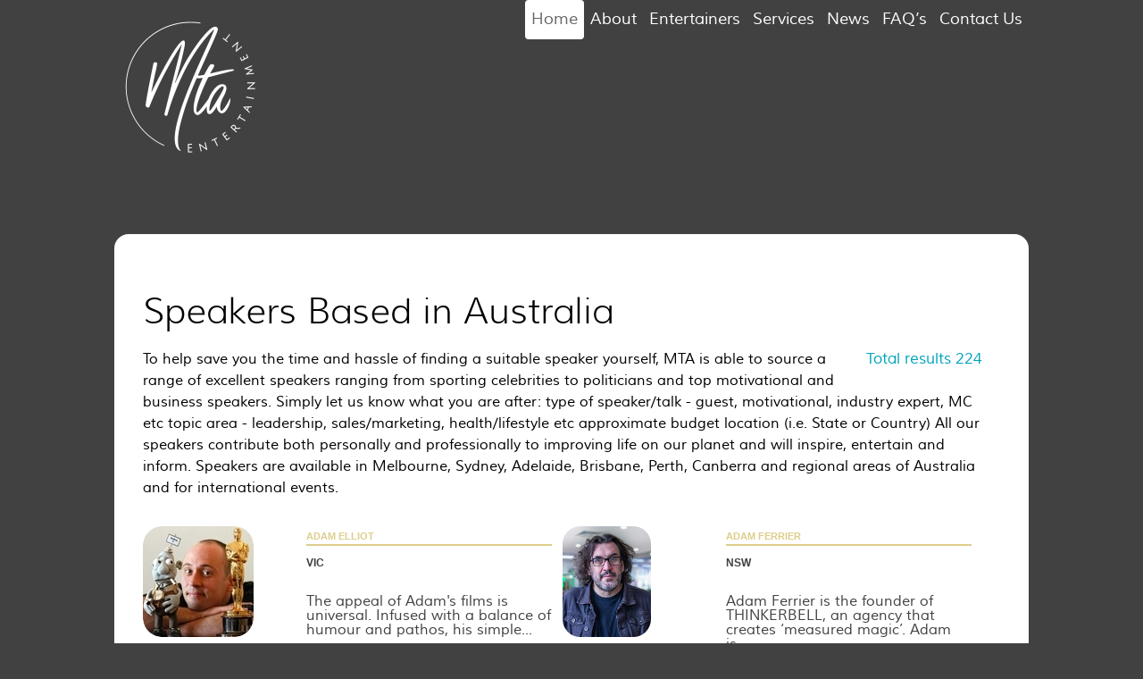

--- FILE ---
content_type: text/html; charset=UTF-8
request_url: https://musictheatreaustralia.com.au/entertainer_category/speakers/
body_size: 27973
content:



<!DOCTYPE html>
<html lang="en-US">
<head>
	<meta charset="UTF-8">
    
  <link rel="stylesheet" href="https://cdnjs.cloudflare.com/ajax/libs/font-awesome/6.4.2/css/all.min.css" integrity="sha512-z3gLpd7yknf1YoNbCzqRKc4qyor8gaKU1qmn+CShxbuBusANI9QpRohGBreCFkKxLhei6S9CQXFEbbKuqLg0DA==" crossorigin="anonymous" referrerpolicy="no-referrer" />
        <link rel="stylesheet" type="text/css" href="/css/default.css" />
        <link rel="stylesheet" type="text/css" href="/css/bookblock.css" />
        <!-- custom demo style -->
        <link rel="stylesheet" type="text/css" href="/css/demo4.css" />
        <script src="/js/modernizr.custom.js"></script>
	<meta name='robots' content='index, follow, max-image-preview:large, max-snippet:-1, max-video-preview:-1' />
	<style>img:is([sizes="auto" i], [sizes^="auto," i]) { contain-intrinsic-size: 3000px 1500px }</style>
	<meta name="viewport" content="width=device-width, initial-scale=1">
	<!-- This site is optimized with the Yoast SEO Premium plugin v21.8 (Yoast SEO v21.8) - https://yoast.com/wordpress/plugins/seo/ -->
	<title>Speakers - Music Theatre Australia</title><link rel="preload" as="style" href="https://fonts.googleapis.com/css?family=Muli&#038;display=swap" /><link rel="stylesheet" href="https://fonts.googleapis.com/css?family=Muli&#038;display=swap" media="print" onload="this.media='all'" /><noscript><link rel="stylesheet" href="https://fonts.googleapis.com/css?family=Muli&#038;display=swap" /></noscript>
<link rel="preload" as="font" href="https://musictheatreaustralia.com.au/wp-content/themes/generatepress-child/fonts/muli/muli-italic/muli-italic-webfont.woff" crossorigin>
<link rel="preload" as="font" href="https://musictheatreaustralia.com.au/wp-content/themes/generatepress-child/fonts/muli/muli-italic/muli-italic-webfont.woff2" crossorigin>
<link rel="preload" as="font" href="https://musictheatreaustralia.com.au/wp-content/themes/generatepress-child/fonts/muli/muli-italic/muli-italic-webfont.ttf" crossorigin>
<link rel="preload" as="font" href="https://musictheatreaustralia.com.au/wp-content/themes/generatepress-child/fonts/mat-design/Material-Design-Iconic-Font.ttf" crossorigin>
<link rel="preload" as="font" href="https://musictheatreaustralia.com.au/wp-content/themes/generatepress-child/fonts/mat-design/Material-Design-Iconic-Font.woff" crossorigin>
<link rel="preload" as="font" href="https://musictheatreaustralia.com.au/wp-content/themes/generatepress-child/fonts/mat-design/Material-Design-Iconic-Font.woff2" crossorigin>
<link rel="preload" as="font" href="https://musictheatreaustralia.com.au/wp-content/themes/generatepress-child/fonts/mat-design/Material-Design-Iconic-Font.svg" crossorigin>
	<meta name="description" content="Speakers - To help save you the time and hassle of finding a suitable speaker yourself, MTA is able to source a range of excellent speakers ranging from sporting celebrities to politicians and top motivational and business speakers.Simply let us know what you are after:type of speaker/talk - guest, motivational, industry expert, MC etctopic area - leadership, sales/marketing, health/lifestyle etcapproximate budgetlocation (i.e. State or Country)All our speakers contribute both personally and professionally to improving life on our planet and will inspire, entertain and inform.Speakers are available in Melbourne, Sydney, Adelaide, Brisbane, Perth, Canberra and regional areas of Australia and for international events." />
	<link rel="canonical" href="https://musictheatreaustralia.com.au/entertainer_category/speakers/" />
	<link rel="next" href="https://musictheatreaustralia.com.au/entertainer_category/speakers/page/2/" />
	<meta property="og:locale" content="en_US" />
	<meta property="og:type" content="article" />
	<meta property="og:title" content="Speakers Archives" />
	<meta property="og:description" content="Speakers - To help save you the time and hassle of finding a suitable speaker yourself, MTA is able to source a range of excellent speakers ranging from sporting celebrities to politicians and top motivational and business speakers.Simply let us know what you are after:type of speaker/talk - guest, motivational, industry expert, MC etctopic area - leadership, sales/marketing, health/lifestyle etcapproximate budgetlocation (i.e. State or Country)All our speakers contribute both personally and professionally to improving life on our planet and will inspire, entertain and inform.Speakers are available in Melbourne, Sydney, Adelaide, Brisbane, Perth, Canberra and regional areas of Australia and for international events." />
	<meta property="og:url" content="https://musictheatreaustralia.com.au/entertainer_category/speakers/" />
	<meta property="og:site_name" content="Music Theatre Australia" />
	<meta name="twitter:card" content="summary_large_image" />
	<script type="application/ld+json" class="yoast-schema-graph">{"@context":"https://schema.org","@graph":[{"@type":"CollectionPage","@id":"https://musictheatreaustralia.com.au/entertainer_category/speakers/","url":"https://musictheatreaustralia.com.au/entertainer_category/speakers/","name":"Speakers - Music Theatre Australia","isPartOf":{"@id":"https://musictheatreaustralia.com.au/#website"},"primaryImageOfPage":{"@id":"https://musictheatreaustralia.com.au/entertainer_category/speakers/#primaryimage"},"image":{"@id":"https://musictheatreaustralia.com.au/entertainer_category/speakers/#primaryimage"},"thumbnailUrl":"https://musictheatreaustralia.com.au/wp-content/uploads/images/stories/entertainers/LynnChampion_sq_img1_124.jpg","description":"Speakers - To help save you the time and hassle of finding a suitable speaker yourself, MTA is able to source a range of excellent speakers ranging from sporting celebrities to politicians and top motivational and business speakers.Simply let us know what you are after:type of speaker/talk - guest, motivational, industry expert, MC etctopic area - leadership, sales/marketing, health/lifestyle etcapproximate budgetlocation (i.e. State or Country)All our speakers contribute both personally and professionally to improving life on our planet and will inspire, entertain and inform.Speakers are available in Melbourne, Sydney, Adelaide, Brisbane, Perth, Canberra and regional areas of Australia and for international events.","breadcrumb":{"@id":"https://musictheatreaustralia.com.au/entertainer_category/speakers/#breadcrumb"},"inLanguage":"en-US"},{"@type":"ImageObject","inLanguage":"en-US","@id":"https://musictheatreaustralia.com.au/entertainer_category/speakers/#primaryimage","url":"https://musictheatreaustralia.com.au/wp-content/uploads/images/stories/entertainers/LynnChampion_sq_img1_124.jpg","contentUrl":"https://musictheatreaustralia.com.au/wp-content/uploads/images/stories/entertainers/LynnChampion_sq_img1_124.jpg","width":124,"height":124},{"@type":"BreadcrumbList","@id":"https://musictheatreaustralia.com.au/entertainer_category/speakers/#breadcrumb","itemListElement":[{"@type":"ListItem","position":1,"name":"Home","item":"https://musictheatreaustralia.com.au/"},{"@type":"ListItem","position":2,"name":"Speakers"}]},{"@type":"WebSite","@id":"https://musictheatreaustralia.com.au/#website","url":"https://musictheatreaustralia.com.au/","name":"Music Theatre Australia","description":"","publisher":{"@id":"https://musictheatreaustralia.com.au/#organization"},"potentialAction":[{"@type":"SearchAction","target":{"@type":"EntryPoint","urlTemplate":"https://musictheatreaustralia.com.au/?s={search_term_string}"},"query-input":"required name=search_term_string"}],"inLanguage":"en-US"},{"@type":"Organization","@id":"https://musictheatreaustralia.com.au/#organization","name":"Music Theatre Australia","url":"https://musictheatreaustralia.com.au/","logo":{"@type":"ImageObject","inLanguage":"en-US","@id":"https://musictheatreaustralia.com.au/#/schema/logo/image/","url":"https://musictheatreaustralia.com.au/wp-content/uploads/2023/12/listing_logo.png","contentUrl":"https://musictheatreaustralia.com.au/wp-content/uploads/2023/12/listing_logo.png","width":184,"height":166,"caption":"Music Theatre Australia"},"image":{"@id":"https://musictheatreaustralia.com.au/#/schema/logo/image/"}}]}</script>
	<!-- / Yoast SEO Premium plugin. -->


<link rel='dns-prefetch' href='//fonts.googleapis.com' />
<link rel='dns-prefetch' href='//www.youtube.com' />
<link rel='dns-prefetch' href='//play.google.com' />
<link href='https://fonts.gstatic.com' crossorigin rel='preconnect' />
<link rel="alternate" type="application/rss+xml" title="Music Theatre Australia &raquo; Feed" href="https://musictheatreaustralia.com.au/feed/" />
<link rel="alternate" type="application/rss+xml" title="Music Theatre Australia &raquo; Comments Feed" href="https://musictheatreaustralia.com.au/comments/feed/" />
<link rel="alternate" type="application/rss+xml" title="Music Theatre Australia &raquo; Speakers Entertainer category Feed" href="https://musictheatreaustralia.com.au/entertainer_category/speakers/feed/" />
<link rel='stylesheet' id='jquery.prettyphoto-css' href='https://musictheatreaustralia.com.au/wp-content/cache/background-css/musictheatreaustralia.com.au/wp-content/plugins/wp-video-lightbox/css/prettyPhoto.css?ver=6.8.3&wpr_t=1769089253' media='all' />
<link rel='stylesheet' id='video-lightbox-css' href='https://musictheatreaustralia.com.au/wp-content/plugins/wp-video-lightbox/wp-video-lightbox.css?ver=6.8.3' media='all' />
<style id='wp-emoji-styles-inline-css'>

	img.wp-smiley, img.emoji {
		display: inline !important;
		border: none !important;
		box-shadow: none !important;
		height: 1em !important;
		width: 1em !important;
		margin: 0 0.07em !important;
		vertical-align: -0.1em !important;
		background: none !important;
		padding: 0 !important;
	}
</style>
<link rel='stylesheet' id='wp-block-library-css' href='https://musictheatreaustralia.com.au/wp-includes/css/dist/block-library/style.min.css?ver=6.8.3' media='all' />
<style id='classic-theme-styles-inline-css'>
/*! This file is auto-generated */
.wp-block-button__link{color:#fff;background-color:#32373c;border-radius:9999px;box-shadow:none;text-decoration:none;padding:calc(.667em + 2px) calc(1.333em + 2px);font-size:1.125em}.wp-block-file__button{background:#32373c;color:#fff;text-decoration:none}
</style>
<style id='global-styles-inline-css'>
:root{--wp--preset--aspect-ratio--square: 1;--wp--preset--aspect-ratio--4-3: 4/3;--wp--preset--aspect-ratio--3-4: 3/4;--wp--preset--aspect-ratio--3-2: 3/2;--wp--preset--aspect-ratio--2-3: 2/3;--wp--preset--aspect-ratio--16-9: 16/9;--wp--preset--aspect-ratio--9-16: 9/16;--wp--preset--color--black: #000000;--wp--preset--color--cyan-bluish-gray: #abb8c3;--wp--preset--color--white: #ffffff;--wp--preset--color--pale-pink: #f78da7;--wp--preset--color--vivid-red: #cf2e2e;--wp--preset--color--luminous-vivid-orange: #ff6900;--wp--preset--color--luminous-vivid-amber: #fcb900;--wp--preset--color--light-green-cyan: #7bdcb5;--wp--preset--color--vivid-green-cyan: #00d084;--wp--preset--color--pale-cyan-blue: #8ed1fc;--wp--preset--color--vivid-cyan-blue: #0693e3;--wp--preset--color--vivid-purple: #9b51e0;--wp--preset--color--contrast: var(--contrast);--wp--preset--color--contrast-2: var(--contrast-2);--wp--preset--color--contrast-3: var(--contrast-3);--wp--preset--color--base: var(--base);--wp--preset--color--base-2: var(--base-2);--wp--preset--color--base-3: var(--base-3);--wp--preset--color--accent: var(--accent);--wp--preset--gradient--vivid-cyan-blue-to-vivid-purple: linear-gradient(135deg,rgba(6,147,227,1) 0%,rgb(155,81,224) 100%);--wp--preset--gradient--light-green-cyan-to-vivid-green-cyan: linear-gradient(135deg,rgb(122,220,180) 0%,rgb(0,208,130) 100%);--wp--preset--gradient--luminous-vivid-amber-to-luminous-vivid-orange: linear-gradient(135deg,rgba(252,185,0,1) 0%,rgba(255,105,0,1) 100%);--wp--preset--gradient--luminous-vivid-orange-to-vivid-red: linear-gradient(135deg,rgba(255,105,0,1) 0%,rgb(207,46,46) 100%);--wp--preset--gradient--very-light-gray-to-cyan-bluish-gray: linear-gradient(135deg,rgb(238,238,238) 0%,rgb(169,184,195) 100%);--wp--preset--gradient--cool-to-warm-spectrum: linear-gradient(135deg,rgb(74,234,220) 0%,rgb(151,120,209) 20%,rgb(207,42,186) 40%,rgb(238,44,130) 60%,rgb(251,105,98) 80%,rgb(254,248,76) 100%);--wp--preset--gradient--blush-light-purple: linear-gradient(135deg,rgb(255,206,236) 0%,rgb(152,150,240) 100%);--wp--preset--gradient--blush-bordeaux: linear-gradient(135deg,rgb(254,205,165) 0%,rgb(254,45,45) 50%,rgb(107,0,62) 100%);--wp--preset--gradient--luminous-dusk: linear-gradient(135deg,rgb(255,203,112) 0%,rgb(199,81,192) 50%,rgb(65,88,208) 100%);--wp--preset--gradient--pale-ocean: linear-gradient(135deg,rgb(255,245,203) 0%,rgb(182,227,212) 50%,rgb(51,167,181) 100%);--wp--preset--gradient--electric-grass: linear-gradient(135deg,rgb(202,248,128) 0%,rgb(113,206,126) 100%);--wp--preset--gradient--midnight: linear-gradient(135deg,rgb(2,3,129) 0%,rgb(40,116,252) 100%);--wp--preset--font-size--small: 13px;--wp--preset--font-size--medium: 20px;--wp--preset--font-size--large: 36px;--wp--preset--font-size--x-large: 42px;--wp--preset--spacing--20: 0.44rem;--wp--preset--spacing--30: 0.67rem;--wp--preset--spacing--40: 1rem;--wp--preset--spacing--50: 1.5rem;--wp--preset--spacing--60: 2.25rem;--wp--preset--spacing--70: 3.38rem;--wp--preset--spacing--80: 5.06rem;--wp--preset--shadow--natural: 6px 6px 9px rgba(0, 0, 0, 0.2);--wp--preset--shadow--deep: 12px 12px 50px rgba(0, 0, 0, 0.4);--wp--preset--shadow--sharp: 6px 6px 0px rgba(0, 0, 0, 0.2);--wp--preset--shadow--outlined: 6px 6px 0px -3px rgba(255, 255, 255, 1), 6px 6px rgba(0, 0, 0, 1);--wp--preset--shadow--crisp: 6px 6px 0px rgba(0, 0, 0, 1);}:where(.is-layout-flex){gap: 0.5em;}:where(.is-layout-grid){gap: 0.5em;}body .is-layout-flex{display: flex;}.is-layout-flex{flex-wrap: wrap;align-items: center;}.is-layout-flex > :is(*, div){margin: 0;}body .is-layout-grid{display: grid;}.is-layout-grid > :is(*, div){margin: 0;}:where(.wp-block-columns.is-layout-flex){gap: 2em;}:where(.wp-block-columns.is-layout-grid){gap: 2em;}:where(.wp-block-post-template.is-layout-flex){gap: 1.25em;}:where(.wp-block-post-template.is-layout-grid){gap: 1.25em;}.has-black-color{color: var(--wp--preset--color--black) !important;}.has-cyan-bluish-gray-color{color: var(--wp--preset--color--cyan-bluish-gray) !important;}.has-white-color{color: var(--wp--preset--color--white) !important;}.has-pale-pink-color{color: var(--wp--preset--color--pale-pink) !important;}.has-vivid-red-color{color: var(--wp--preset--color--vivid-red) !important;}.has-luminous-vivid-orange-color{color: var(--wp--preset--color--luminous-vivid-orange) !important;}.has-luminous-vivid-amber-color{color: var(--wp--preset--color--luminous-vivid-amber) !important;}.has-light-green-cyan-color{color: var(--wp--preset--color--light-green-cyan) !important;}.has-vivid-green-cyan-color{color: var(--wp--preset--color--vivid-green-cyan) !important;}.has-pale-cyan-blue-color{color: var(--wp--preset--color--pale-cyan-blue) !important;}.has-vivid-cyan-blue-color{color: var(--wp--preset--color--vivid-cyan-blue) !important;}.has-vivid-purple-color{color: var(--wp--preset--color--vivid-purple) !important;}.has-black-background-color{background-color: var(--wp--preset--color--black) !important;}.has-cyan-bluish-gray-background-color{background-color: var(--wp--preset--color--cyan-bluish-gray) !important;}.has-white-background-color{background-color: var(--wp--preset--color--white) !important;}.has-pale-pink-background-color{background-color: var(--wp--preset--color--pale-pink) !important;}.has-vivid-red-background-color{background-color: var(--wp--preset--color--vivid-red) !important;}.has-luminous-vivid-orange-background-color{background-color: var(--wp--preset--color--luminous-vivid-orange) !important;}.has-luminous-vivid-amber-background-color{background-color: var(--wp--preset--color--luminous-vivid-amber) !important;}.has-light-green-cyan-background-color{background-color: var(--wp--preset--color--light-green-cyan) !important;}.has-vivid-green-cyan-background-color{background-color: var(--wp--preset--color--vivid-green-cyan) !important;}.has-pale-cyan-blue-background-color{background-color: var(--wp--preset--color--pale-cyan-blue) !important;}.has-vivid-cyan-blue-background-color{background-color: var(--wp--preset--color--vivid-cyan-blue) !important;}.has-vivid-purple-background-color{background-color: var(--wp--preset--color--vivid-purple) !important;}.has-black-border-color{border-color: var(--wp--preset--color--black) !important;}.has-cyan-bluish-gray-border-color{border-color: var(--wp--preset--color--cyan-bluish-gray) !important;}.has-white-border-color{border-color: var(--wp--preset--color--white) !important;}.has-pale-pink-border-color{border-color: var(--wp--preset--color--pale-pink) !important;}.has-vivid-red-border-color{border-color: var(--wp--preset--color--vivid-red) !important;}.has-luminous-vivid-orange-border-color{border-color: var(--wp--preset--color--luminous-vivid-orange) !important;}.has-luminous-vivid-amber-border-color{border-color: var(--wp--preset--color--luminous-vivid-amber) !important;}.has-light-green-cyan-border-color{border-color: var(--wp--preset--color--light-green-cyan) !important;}.has-vivid-green-cyan-border-color{border-color: var(--wp--preset--color--vivid-green-cyan) !important;}.has-pale-cyan-blue-border-color{border-color: var(--wp--preset--color--pale-cyan-blue) !important;}.has-vivid-cyan-blue-border-color{border-color: var(--wp--preset--color--vivid-cyan-blue) !important;}.has-vivid-purple-border-color{border-color: var(--wp--preset--color--vivid-purple) !important;}.has-vivid-cyan-blue-to-vivid-purple-gradient-background{background: var(--wp--preset--gradient--vivid-cyan-blue-to-vivid-purple) !important;}.has-light-green-cyan-to-vivid-green-cyan-gradient-background{background: var(--wp--preset--gradient--light-green-cyan-to-vivid-green-cyan) !important;}.has-luminous-vivid-amber-to-luminous-vivid-orange-gradient-background{background: var(--wp--preset--gradient--luminous-vivid-amber-to-luminous-vivid-orange) !important;}.has-luminous-vivid-orange-to-vivid-red-gradient-background{background: var(--wp--preset--gradient--luminous-vivid-orange-to-vivid-red) !important;}.has-very-light-gray-to-cyan-bluish-gray-gradient-background{background: var(--wp--preset--gradient--very-light-gray-to-cyan-bluish-gray) !important;}.has-cool-to-warm-spectrum-gradient-background{background: var(--wp--preset--gradient--cool-to-warm-spectrum) !important;}.has-blush-light-purple-gradient-background{background: var(--wp--preset--gradient--blush-light-purple) !important;}.has-blush-bordeaux-gradient-background{background: var(--wp--preset--gradient--blush-bordeaux) !important;}.has-luminous-dusk-gradient-background{background: var(--wp--preset--gradient--luminous-dusk) !important;}.has-pale-ocean-gradient-background{background: var(--wp--preset--gradient--pale-ocean) !important;}.has-electric-grass-gradient-background{background: var(--wp--preset--gradient--electric-grass) !important;}.has-midnight-gradient-background{background: var(--wp--preset--gradient--midnight) !important;}.has-small-font-size{font-size: var(--wp--preset--font-size--small) !important;}.has-medium-font-size{font-size: var(--wp--preset--font-size--medium) !important;}.has-large-font-size{font-size: var(--wp--preset--font-size--large) !important;}.has-x-large-font-size{font-size: var(--wp--preset--font-size--x-large) !important;}
:where(.wp-block-post-template.is-layout-flex){gap: 1.25em;}:where(.wp-block-post-template.is-layout-grid){gap: 1.25em;}
:where(.wp-block-columns.is-layout-flex){gap: 2em;}:where(.wp-block-columns.is-layout-grid){gap: 2em;}
:root :where(.wp-block-pullquote){font-size: 1.5em;line-height: 1.6;}
</style>
<link rel='stylesheet' id='nbcpf-intlTelInput-style-css' href='https://musictheatreaustralia.com.au/wp-content/cache/background-css/musictheatreaustralia.com.au/wp-content/plugins/country-phone-field-contact-form-7/assets/css/intlTelInput.min.css?ver=6.8.3&wpr_t=1769089254' media='all' />
<link rel='stylesheet' id='nbcpf-countryFlag-style-css' href='https://musictheatreaustralia.com.au/wp-content/cache/background-css/musictheatreaustralia.com.au/wp-content/plugins/country-phone-field-contact-form-7/assets/css/countrySelect.min.css?ver=6.8.3&wpr_t=1769089254' media='all' />
<link rel='stylesheet' id='generatepress-css' href='https://musictheatreaustralia.com.au/wp-content/themes/generatepress/style.css?ver=6.8.3' media='all' />
<link rel='stylesheet' id='generate-style-css' href='https://musictheatreaustralia.com.au/wp-content/themes/generatepress/assets/css/main.min.css?ver=3.3.1' media='all' />
<style id='generate-style-inline-css'>
body{background-color:var(--base-2);color:var(--contrast);}a{color:var(--accent);}a{text-decoration:underline;}.entry-title a, .site-branding a, a.button, .wp-block-button__link, .main-navigation a{text-decoration:none;}a:hover, a:focus, a:active{color:var(--contrast);}.wp-block-group__inner-container{max-width:1200px;margin-left:auto;margin-right:auto;}:root{--contrast:#222222;--contrast-2:#575760;--contrast-3:#b2b2be;--base:#f0f0f0;--base-2:#f7f8f9;--base-3:#ffffff;--accent:#1e73be;}:root .has-contrast-color{color:var(--contrast);}:root .has-contrast-background-color{background-color:var(--contrast);}:root .has-contrast-2-color{color:var(--contrast-2);}:root .has-contrast-2-background-color{background-color:var(--contrast-2);}:root .has-contrast-3-color{color:var(--contrast-3);}:root .has-contrast-3-background-color{background-color:var(--contrast-3);}:root .has-base-color{color:var(--base);}:root .has-base-background-color{background-color:var(--base);}:root .has-base-2-color{color:var(--base-2);}:root .has-base-2-background-color{background-color:var(--base-2);}:root .has-base-3-color{color:var(--base-3);}:root .has-base-3-background-color{background-color:var(--base-3);}:root .has-accent-color{color:var(--accent);}:root .has-accent-background-color{background-color:var(--accent);}.top-bar{background-color:#636363;color:#ffffff;}.top-bar a{color:#ffffff;}.top-bar a:hover{color:#303030;}.site-header{background-color:var(--base-3);}.main-title a,.main-title a:hover{color:var(--contrast);}.site-description{color:var(--contrast-2);}.mobile-menu-control-wrapper .menu-toggle,.mobile-menu-control-wrapper .menu-toggle:hover,.mobile-menu-control-wrapper .menu-toggle:focus,.has-inline-mobile-toggle #site-navigation.toggled{background-color:rgba(0, 0, 0, 0.02);}.main-navigation,.main-navigation ul ul{background-color:var(--base-3);}.main-navigation .main-nav ul li a, .main-navigation .menu-toggle, .main-navigation .menu-bar-items{color:var(--contrast);}.main-navigation .main-nav ul li:not([class*="current-menu-"]):hover > a, .main-navigation .main-nav ul li:not([class*="current-menu-"]):focus > a, .main-navigation .main-nav ul li.sfHover:not([class*="current-menu-"]) > a, .main-navigation .menu-bar-item:hover > a, .main-navigation .menu-bar-item.sfHover > a{color:var(--accent);}button.menu-toggle:hover,button.menu-toggle:focus{color:var(--contrast);}.main-navigation .main-nav ul li[class*="current-menu-"] > a{color:var(--accent);}.navigation-search input[type="search"],.navigation-search input[type="search"]:active, .navigation-search input[type="search"]:focus, .main-navigation .main-nav ul li.search-item.active > a, .main-navigation .menu-bar-items .search-item.active > a{color:var(--accent);}.main-navigation ul ul{background-color:var(--base);}.separate-containers .inside-article, .separate-containers .comments-area, .separate-containers .page-header, .one-container .container, .separate-containers .paging-navigation, .inside-page-header{background-color:var(--base-3);}.entry-title a{color:var(--contrast);}.entry-title a:hover{color:var(--contrast-2);}.entry-meta{color:var(--contrast-2);}.sidebar .widget{background-color:var(--base-3);}.footer-widgets{background-color:var(--base-3);}.site-info{background-color:var(--base-3);}input[type="text"],input[type="email"],input[type="url"],input[type="password"],input[type="search"],input[type="tel"],input[type="number"],textarea,select{color:var(--contrast);background-color:var(--base-2);border-color:var(--base);}input[type="text"]:focus,input[type="email"]:focus,input[type="url"]:focus,input[type="password"]:focus,input[type="search"]:focus,input[type="tel"]:focus,input[type="number"]:focus,textarea:focus,select:focus{color:var(--contrast);background-color:var(--base-2);border-color:var(--contrast-3);}button,html input[type="button"],input[type="reset"],input[type="submit"],a.button,a.wp-block-button__link:not(.has-background){color:#ffffff;background-color:#55555e;}button:hover,html input[type="button"]:hover,input[type="reset"]:hover,input[type="submit"]:hover,a.button:hover,button:focus,html input[type="button"]:focus,input[type="reset"]:focus,input[type="submit"]:focus,a.button:focus,a.wp-block-button__link:not(.has-background):active,a.wp-block-button__link:not(.has-background):focus,a.wp-block-button__link:not(.has-background):hover{color:#ffffff;background-color:#3f4047;}a.generate-back-to-top{background-color:rgba( 0,0,0,0.4 );color:#ffffff;}a.generate-back-to-top:hover,a.generate-back-to-top:focus{background-color:rgba( 0,0,0,0.6 );color:#ffffff;}:root{--gp-search-modal-bg-color:var(--base-3);--gp-search-modal-text-color:var(--contrast);--gp-search-modal-overlay-bg-color:rgba(0,0,0,0.2);}@media (max-width:768px){.main-navigation .menu-bar-item:hover > a, .main-navigation .menu-bar-item.sfHover > a{background:none;color:var(--contrast);}}.nav-below-header .main-navigation .inside-navigation.grid-container, .nav-above-header .main-navigation .inside-navigation.grid-container{padding:0px 20px 0px 20px;}.site-main .wp-block-group__inner-container{padding:40px;}.separate-containers .paging-navigation{padding-top:20px;padding-bottom:20px;}.entry-content .alignwide, body:not(.no-sidebar) .entry-content .alignfull{margin-left:-40px;width:calc(100% + 80px);max-width:calc(100% + 80px);}.rtl .menu-item-has-children .dropdown-menu-toggle{padding-left:20px;}.rtl .main-navigation .main-nav ul li.menu-item-has-children > a{padding-right:20px;}@media (max-width:768px){.separate-containers .inside-article, .separate-containers .comments-area, .separate-containers .page-header, .separate-containers .paging-navigation, .one-container .site-content, .inside-page-header{padding:30px;}.site-main .wp-block-group__inner-container{padding:30px;}.inside-top-bar{padding-right:30px;padding-left:30px;}.inside-header{padding-right:30px;padding-left:30px;}.widget-area .widget{padding-top:30px;padding-right:30px;padding-bottom:30px;padding-left:30px;}.footer-widgets-container{padding-top:30px;padding-right:30px;padding-bottom:30px;padding-left:30px;}.inside-site-info{padding-right:30px;padding-left:30px;}.entry-content .alignwide, body:not(.no-sidebar) .entry-content .alignfull{margin-left:-30px;width:calc(100% + 60px);max-width:calc(100% + 60px);}.one-container .site-main .paging-navigation{margin-bottom:20px;}}/* End cached CSS */.is-right-sidebar{width:30%;}.is-left-sidebar{width:30%;}.site-content .content-area{width:70%;}@media (max-width:768px){.main-navigation .menu-toggle,.sidebar-nav-mobile:not(#sticky-placeholder){display:block;}.main-navigation ul,.gen-sidebar-nav,.main-navigation:not(.slideout-navigation):not(.toggled) .main-nav > ul,.has-inline-mobile-toggle #site-navigation .inside-navigation > *:not(.navigation-search):not(.main-nav){display:none;}.nav-align-right .inside-navigation,.nav-align-center .inside-navigation{justify-content:space-between;}.has-inline-mobile-toggle .mobile-menu-control-wrapper{display:flex;flex-wrap:wrap;}.has-inline-mobile-toggle .inside-header{flex-direction:row;text-align:left;flex-wrap:wrap;}.has-inline-mobile-toggle .header-widget,.has-inline-mobile-toggle #site-navigation{flex-basis:100%;}.nav-float-left .has-inline-mobile-toggle #site-navigation{order:10;}}
.elementor-template-full-width .site-content{display:block;}
</style>
<link rel='stylesheet' id='generate-child-css' href='https://musictheatreaustralia.com.au/wp-content/cache/background-css/musictheatreaustralia.com.au/wp-content/themes/generatepress-child/style.css?ver=1704702289&wpr_t=1769089254' media='all' />
<link rel='stylesheet' id='elementor-frontend-css' href='https://musictheatreaustralia.com.au/wp-content/plugins/elementor/assets/css/frontend.min.css?ver=3.34.2' media='all' />
<link rel='stylesheet' id='elementor-post-544-css' href='https://musictheatreaustralia.com.au/wp-content/uploads/elementor/css/post-544.css?ver=1768910218' media='all' />
<link rel='stylesheet' id='elementor-pro-css' href='https://musictheatreaustralia.com.au/wp-content/plugins/elementor-pro/assets/css/frontend.min.css?ver=3.18.2' media='all' />
<link rel='stylesheet' id='elementor-post-682-css' href='https://musictheatreaustralia.com.au/wp-content/uploads/elementor/css/post-682.css?ver=1768910219' media='all' />
<link rel='stylesheet' id='elementor-post-867-css' href='https://musictheatreaustralia.com.au/wp-content/uploads/elementor/css/post-867.css?ver=1768910219' media='all' />
<link rel='stylesheet' id='elementor-gf-local-roboto-css' href='https://musictheatreaustralia.com.au/wp-content/uploads/elementor/google-fonts/css/roboto.css?ver=1742256486' media='all' />
<link rel='stylesheet' id='elementor-gf-local-robotoslab-css' href='https://musictheatreaustralia.com.au/wp-content/uploads/elementor/google-fonts/css/robotoslab.css?ver=1742256500' media='all' />
<script src="https://musictheatreaustralia.com.au/wp-includes/js/jquery/jquery.min.js?ver=3.7.1" id="jquery-core-js"></script>
<script src="https://musictheatreaustralia.com.au/wp-includes/js/jquery/jquery-migrate.min.js?ver=3.4.1" id="jquery-migrate-js"></script>
<script src="https://musictheatreaustralia.com.au/wp-content/plugins/wp-video-lightbox/js/jquery.prettyPhoto.js?ver=3.1.6" id="jquery.prettyphoto-js"></script>
<script id="video-lightbox-js-extra">
var vlpp_vars = {"prettyPhoto_rel":"wp-video-lightbox","animation_speed":"normal","slideshow":"","autoplay_slideshow":"false","opacity":"0.8","show_title":"true","allow_resize":"true","allow_expand":"true","default_width":"440","default_height":"300","counter_separator_label":"\/","theme":"light_rounded","horizontal_padding":"20","hideflash":"false","wmode":"opaque","autoplay":"false","modal":"false","deeplinking":"false","overlay_gallery":"true","overlay_gallery_max":"30","keyboard_shortcuts":"true","ie6_fallback":"false"};
</script>
<script src="https://musictheatreaustralia.com.au/wp-content/plugins/wp-video-lightbox/js/video-lightbox.js?ver=3.1.6" id="video-lightbox-js"></script>
<link rel="https://api.w.org/" href="https://musictheatreaustralia.com.au/wp-json/" /><link rel="alternate" title="JSON" type="application/json" href="https://musictheatreaustralia.com.au/wp-json/wp/v2/entertainer_category/49" /><link rel="EditURI" type="application/rsd+xml" title="RSD" href="https://musictheatreaustralia.com.au/xmlrpc.php?rsd" />
<script>
            WP_VIDEO_LIGHTBOX_VERSION="1.9.10";
            WP_VID_LIGHTBOX_URL="https://musictheatreaustralia.com.au/wp-content/plugins/wp-video-lightbox";
                        function wpvl_paramReplace(name, string, value) {
                // Find the param with regex
                // Grab the first character in the returned string (should be ? or &)
                // Replace our href string with our new value, passing on the name and delimeter

                var re = new RegExp("[\?&]" + name + "=([^&#]*)");
                var matches = re.exec(string);
                var newString;

                if (matches === null) {
                    // if there are no params, append the parameter
                    newString = string + '?' + name + '=' + value;
                } else {
                    var delimeter = matches[0].charAt(0);
                    newString = string.replace(re, delimeter + name + "=" + value);
                }
                return newString;
            }
            </script><meta name="generator" content="Elementor 3.34.2; features: e_font_icon_svg, additional_custom_breakpoints; settings: css_print_method-external, google_font-enabled, font_display-swap">
			<style>
				.e-con.e-parent:nth-of-type(n+4):not(.e-lazyloaded):not(.e-no-lazyload),
				.e-con.e-parent:nth-of-type(n+4):not(.e-lazyloaded):not(.e-no-lazyload) * {
					background-image: none !important;
				}
				@media screen and (max-height: 1024px) {
					.e-con.e-parent:nth-of-type(n+3):not(.e-lazyloaded):not(.e-no-lazyload),
					.e-con.e-parent:nth-of-type(n+3):not(.e-lazyloaded):not(.e-no-lazyload) * {
						background-image: none !important;
					}
				}
				@media screen and (max-height: 640px) {
					.e-con.e-parent:nth-of-type(n+2):not(.e-lazyloaded):not(.e-no-lazyload),
					.e-con.e-parent:nth-of-type(n+2):not(.e-lazyloaded):not(.e-no-lazyload) * {
						background-image: none !important;
					}
				}
			</style>
			<link rel="icon" href="https://musictheatreaustralia.com.au/wp-content/uploads/2023/11/favicon-1.png" sizes="32x32" />
<link rel="icon" href="https://musictheatreaustralia.com.au/wp-content/uploads/2023/11/favicon-1.png" sizes="192x192" />
<link rel="apple-touch-icon" href="https://musictheatreaustralia.com.au/wp-content/uploads/2023/11/favicon-1.png" />
<meta name="msapplication-TileImage" content="https://musictheatreaustralia.com.au/wp-content/uploads/2023/11/favicon-1.png" />
		<style id="wp-custom-css">
			
  position: relative;
  z-index: 1;
}
.searchandfilter,
.search-filters,
.sf-field-wrapper,
.searchandfilter * {
  position: relative !important;
  z-index: 9999 !important;
}

.entertainer-grid,
.entertainer-results,
.post-grid {
  position: relative;
  z-index: 1;
}

.g-imagegrid-wrapper {
  pointer-events: none !important;
}

		</style>
		<noscript><style id="rocket-lazyload-nojs-css">.rll-youtube-player, [data-lazy-src]{display:none !important;}</style></noscript><style id="wpforms-css-vars-root">
				:root {
					--wpforms-field-border-radius: 3px;
--wpforms-field-background-color: #ffffff;
--wpforms-field-border-color: rgba( 0, 0, 0, 0.25 );
--wpforms-field-text-color: rgba( 0, 0, 0, 0.7 );
--wpforms-label-color: rgba( 0, 0, 0, 0.85 );
--wpforms-label-sublabel-color: rgba( 0, 0, 0, 0.55 );
--wpforms-label-error-color: #d63637;
--wpforms-button-border-radius: 3px;
--wpforms-button-background-color: #066aab;
--wpforms-button-text-color: #ffffff;
--wpforms-field-size-input-height: 43px;
--wpforms-field-size-input-spacing: 15px;
--wpforms-field-size-font-size: 16px;
--wpforms-field-size-line-height: 19px;
--wpforms-field-size-padding-h: 14px;
--wpforms-field-size-checkbox-size: 16px;
--wpforms-field-size-sublabel-spacing: 5px;
--wpforms-field-size-icon-size: 1;
--wpforms-label-size-font-size: 16px;
--wpforms-label-size-line-height: 19px;
--wpforms-label-size-sublabel-font-size: 14px;
--wpforms-label-size-sublabel-line-height: 17px;
--wpforms-button-size-font-size: 17px;
--wpforms-button-size-height: 41px;
--wpforms-button-size-padding-h: 15px;
--wpforms-button-size-margin-top: 10px;

				}
			</style><style>li.menu-item.menu-item-type-custom.menu-item-object-custom.menu-item-home.menu-item-8 a {border-radius: 4px; padding-left: 7px; padding-right: 7px; padding-top: 12px; padding-bottom: 12px; color: #666666 !important; background: #FFFFFF !important;}</style><!-- Google tag (gtag.js) -->
<script async src="https://www.googletagmanager.com/gtag/js?id=G-6ZDFM9RXYG"></script>
<script> window.dataLayer = window.dataLayer || [];
function gtag(){
dataLayer.push(arguments);
}
gtag('js', new Date());
gtag('config', 'G-6ZDFM9RXYG'); 
</script>
<style id="wpr-lazyload-bg"></style><style id="wpr-lazyload-bg-exclusion"></style>
<noscript>
<style id="wpr-lazyload-bg-nostyle">:root{--wpr-bg-a211b54e-4338-4ad4-8f52-c225b6a9fb37: url('../../../../../../../plugins/wp-video-lightbox/images/prettyPhoto/default/sprite.png');}:root{--wpr-bg-ec3cce7a-4d9a-425b-ab53-7048616fc8a7: url('../../../../../../../plugins/wp-video-lightbox/images/prettyPhoto/default/sprite_x.png');}:root{--wpr-bg-9fb50b69-6526-4634-8da1-29f4e24d90cd: url('../../../../../../../plugins/wp-video-lightbox/images/prettyPhoto/default/sprite.png');}:root{--wpr-bg-2b9e77c8-f86f-4172-a493-30aec80cc599: url('../../../../../../../plugins/wp-video-lightbox/images/prettyPhoto/default/sprite_y.png');}:root{--wpr-bg-98c4fe86-4373-4f47-be87-7b3563b1f559: url('../../../../../../../plugins/wp-video-lightbox/images/prettyPhoto/default/sprite_y.png');}:root{--wpr-bg-fe8f9d13-c4f6-4a83-a74f-c2d53287f599: url('../../../../../../../plugins/wp-video-lightbox/images/prettyPhoto/default/sprite_next.png');}:root{--wpr-bg-e0b02772-3265-4ddb-94b1-002c875d30f3: url('../../../../../../../plugins/wp-video-lightbox/images/prettyPhoto/default/sprite_prev.png');}:root{--wpr-bg-ee4e3592-fb2e-455f-8e09-b652af617cc3: url('../../../../../../../plugins/wp-video-lightbox/images/prettyPhoto/default/sprite.png');}:root{--wpr-bg-c5bd9aaf-b4c3-45be-a4c0-681ae140ffee: url('../../../../../../../plugins/wp-video-lightbox/images/prettyPhoto/default/sprite.png');}:root{--wpr-bg-289913bd-37cd-4b75-afe3-18410de598c6: url('../../../../../../../plugins/wp-video-lightbox/images/prettyPhoto/default/sprite.png');}:root{--wpr-bg-23eee8d1-94a0-4591-8426-ad8f93141ed0: url('../../../../../../../plugins/wp-video-lightbox/images/prettyPhoto/default/sprite.png');}:root{--wpr-bg-3b2d5b2c-4e5f-4e57-933f-619dca22b5f9: url('../../../../../../../plugins/wp-video-lightbox/images/prettyPhoto/default/sprite.png');}:root{--wpr-bg-0860be95-bda7-4b6e-b124-9e90a5001871: url('../../../../../../../plugins/wp-video-lightbox/images/prettyPhoto/default/default_thumb.png');}:root{--wpr-bg-50cefcf5-2940-42b1-a327-61624abf8dac: url('../../../../../../../plugins/wp-video-lightbox/images/prettyPhoto/default/sprite.png');}:root{--wpr-bg-c7aacc0c-9867-4e81-8dbb-d44b033ba614: url('../../../../../../../plugins/wp-video-lightbox/images/prettyPhoto/default/sprite.png');}:root{--wpr-bg-a5f8a2d1-22bc-40f9-9c44-ad2026a52e8d: url('../../../../../../../plugins/wp-video-lightbox/images/prettyPhoto/default/sprite.png');}:root{--wpr-bg-3bf54580-435c-4035-a289-4c744350b5f5: url('../../../../../../../plugins/wp-video-lightbox/images/prettyPhoto/default/sprite_x.png');}:root{--wpr-bg-5a2fe977-66c0-41bd-a062-7e7a8fdf67bb: url('../../../../../../../plugins/wp-video-lightbox/images/prettyPhoto/default/sprite.png');}:root{--wpr-bg-13e07b80-9a69-4619-8ad2-fba7fb1f6017: url('../../../../../../../plugins/wp-video-lightbox/images/prettyPhoto/default/loader.gif');}:root{--wpr-bg-46557a10-ce2a-4539-b4c5-cf8ee4831649: url('../../../../../../../plugins/wp-video-lightbox/images/prettyPhoto/light_rounded/sprite.png');}:root{--wpr-bg-3f45ea66-52d4-41cf-a816-41bc9becf546: url('../../../../../../../plugins/wp-video-lightbox/images/prettyPhoto/light_rounded/sprite.png');}:root{--wpr-bg-9db3873c-7188-4676-a727-bb5e7775d156: url('../../../../../../../plugins/wp-video-lightbox/images/prettyPhoto/light_rounded/btnNext.png');}:root{--wpr-bg-000e5535-7c16-49a4-9545-d4290cb285b8: url('../../../../../../../plugins/wp-video-lightbox/images/prettyPhoto/light_rounded/btnPrevious.png');}:root{--wpr-bg-1c8d3f25-ee22-49c4-a002-31570b2d52d9: url('../../../../../../../plugins/wp-video-lightbox/images/prettyPhoto/light_rounded/sprite.png');}:root{--wpr-bg-0ce179df-3d06-4830-92e7-608aed5ab41a: url('../../../../../../../plugins/wp-video-lightbox/images/prettyPhoto/light_rounded/sprite.png');}:root{--wpr-bg-ff6943e9-b01a-4e7b-a2d9-92cd9f55d8da: url('../../../../../../../plugins/wp-video-lightbox/images/prettyPhoto/light_rounded/sprite.png');}:root{--wpr-bg-f1fa7fa7-4d5c-472a-aba3-d803b9dc47c4: url('../../../../../../../plugins/wp-video-lightbox/images/prettyPhoto/light_rounded/sprite.png');}:root{--wpr-bg-9e993224-dec9-4e9c-9932-3f9864b8ab8d: url('../../../../../../../plugins/wp-video-lightbox/images/prettyPhoto/light_rounded/sprite.png');}:root{--wpr-bg-069c0cc1-27e9-4a22-8a16-72229e5e8242: url('../../../../../../../plugins/wp-video-lightbox/images/prettyPhoto/light_rounded/sprite.png');}:root{--wpr-bg-d49a36d5-ffe2-4a6a-a911-33e5a6466a22: url('../../../../../../../plugins/wp-video-lightbox/images/prettyPhoto/light_rounded/sprite.png');}:root{--wpr-bg-dfe6fe6e-0583-4d31-87eb-272086cd95f6: url('../../../../../../../plugins/wp-video-lightbox/images/prettyPhoto/light_rounded/sprite.png');}:root{--wpr-bg-708b75a0-74dd-4a4b-b619-5437e6572fc2: url('../../../../../../../plugins/wp-video-lightbox/images/prettyPhoto/light_rounded/sprite.png');}:root{--wpr-bg-a065b86d-af6d-4fe0-98f7-3841432a6723: url('../../../../../../../plugins/wp-video-lightbox/images/prettyPhoto/light_rounded/sprite.png');}:root{--wpr-bg-754e18f9-ffdf-46e7-b7ae-538d182aa108: url('../../../../../../../plugins/wp-video-lightbox/images/prettyPhoto/light_rounded/sprite.png');}:root{--wpr-bg-b99de635-791e-4327-adad-29d42c7715c2: url('../../../../../../../plugins/wp-video-lightbox/images/prettyPhoto/dark_rounded/sprite.png');}:root{--wpr-bg-d8fc4b62-d143-4a79-9cda-515db7742846: url('../../../../../../../plugins/wp-video-lightbox/images/prettyPhoto/dark_rounded/sprite.png');}:root{--wpr-bg-ea6b5014-2f53-4ce3-a4b0-2e8fc6c783fd: url('../../../../../../../plugins/wp-video-lightbox/images/prettyPhoto/dark_rounded/contentPattern.png');}:root{--wpr-bg-cb33b0a9-258d-4788-8267-386cd1b91ebf: url('../../../../../../../plugins/wp-video-lightbox/images/prettyPhoto/dark_rounded/contentPattern.png');}:root{--wpr-bg-c521975d-8ec0-4914-98a7-e1cdfb19f440: url('../../../../../../../plugins/wp-video-lightbox/images/prettyPhoto/dark_rounded/btnNext.png');}:root{--wpr-bg-308e3da5-eda8-4be3-918b-80d5c507f006: url('../../../../../../../plugins/wp-video-lightbox/images/prettyPhoto/dark_rounded/btnPrevious.png');}:root{--wpr-bg-b42b14b1-0815-41e1-bc9f-6d5746f9b896: url('../../../../../../../plugins/wp-video-lightbox/images/prettyPhoto/dark_rounded/sprite.png');}:root{--wpr-bg-e334a49f-f2f5-40a7-89a9-26262c9798cf: url('../../../../../../../plugins/wp-video-lightbox/images/prettyPhoto/dark_rounded/sprite.png');}:root{--wpr-bg-894d9b54-8918-4d3f-b301-15e63b820567: url('../../../../../../../plugins/wp-video-lightbox/images/prettyPhoto/dark_rounded/sprite.png');}:root{--wpr-bg-325a5f0b-5410-4277-82d8-b4a2f6269f1a: url('../../../../../../../plugins/wp-video-lightbox/images/prettyPhoto/dark_rounded/sprite.png');}:root{--wpr-bg-ca84df99-3b15-4e46-b466-611e5dd26133: url('../../../../../../../plugins/wp-video-lightbox/images/prettyPhoto/dark_rounded/sprite.png');}:root{--wpr-bg-8ca88a5c-4292-418d-8123-a74d82906eb6: url('../../../../../../../plugins/wp-video-lightbox/images/prettyPhoto/dark_rounded/sprite.png');}:root{--wpr-bg-5055bba5-2b23-4f00-bea2-b8ed78f761c2: url('../../../../../../../plugins/wp-video-lightbox/images/prettyPhoto/dark_rounded/sprite.png');}:root{--wpr-bg-30954a96-3ae1-49fd-926e-7e048b8351cf: url('../../../../../../../plugins/wp-video-lightbox/images/prettyPhoto/dark_rounded/sprite.png');}:root{--wpr-bg-c115c9b6-a8fc-438a-af96-dc6fc9707ddc: url('../../../../../../../plugins/wp-video-lightbox/images/prettyPhoto/dark_rounded/sprite.png');}:root{--wpr-bg-71f7094d-d78f-4d17-a643-53453a46803a: url('../../../../../../../plugins/wp-video-lightbox/images/prettyPhoto/dark_rounded/sprite.png');}:root{--wpr-bg-2a31b348-5ba4-4bde-81c7-4f150c41cf29: url('../../../../../../../plugins/wp-video-lightbox/images/prettyPhoto/dark_rounded/sprite.png');}:root{--wpr-bg-2f6594cd-6cbb-4fcb-96ac-123e39e93683: url('../../../../../../../plugins/wp-video-lightbox/images/prettyPhoto/dark_rounded/loader.gif');}:root{--wpr-bg-ff22e718-ed7c-4811-bebe-6cddf1917dbf: url('../../../../../../../plugins/wp-video-lightbox/images/prettyPhoto/dark_square/loader.gif');}:root{--wpr-bg-fab0ec51-1345-484d-b434-4fd9ee40526d: url('../../../../../../../plugins/wp-video-lightbox/images/prettyPhoto/dark_square/sprite.png');}:root{--wpr-bg-a46776b8-7e1f-46eb-a4e0-6023dcac3151: url('../../../../../../../plugins/wp-video-lightbox/images/prettyPhoto/dark_square/sprite.png');}:root{--wpr-bg-cbd8770e-f5fc-491b-afe4-fcf6ce03d9d0: url('../../../../../../../plugins/wp-video-lightbox/images/prettyPhoto/dark_square/sprite.png');}:root{--wpr-bg-f8904420-dbcb-48a6-8567-a91d5d32cef6: url('../../../../../../../plugins/wp-video-lightbox/images/prettyPhoto/dark_square/sprite.png');}:root{--wpr-bg-77eaa590-c14a-4132-902d-e5957d0b0ea8: url('../../../../../../../plugins/wp-video-lightbox/images/prettyPhoto/dark_square/sprite.png');}:root{--wpr-bg-92243a9f-b0d5-405c-a7b3-f32327858936: url('../../../../../../../plugins/wp-video-lightbox/images/prettyPhoto/dark_square/sprite.png');}:root{--wpr-bg-9bf52c92-f166-4cb1-9250-c62e029f0d3a: url('../../../../../../../plugins/wp-video-lightbox/images/prettyPhoto/dark_square/sprite.png');}:root{--wpr-bg-dcfe025d-7844-467c-9bc1-881b9311d51b: url('../../../../../../../plugins/wp-video-lightbox/images/prettyPhoto/dark_square/sprite.png');}:root{--wpr-bg-8c0a7de5-0808-42d6-b334-bdd614ea7813: url('../../../../../../../plugins/wp-video-lightbox/images/prettyPhoto/dark_square/sprite.png');}:root{--wpr-bg-5e49b46e-daa3-47c8-9a6a-9b49e63c45e0: url('../../../../../../../plugins/wp-video-lightbox/images/prettyPhoto/dark_square/btnNext.png');}:root{--wpr-bg-2285d79b-8c78-448c-adf4-e87355a191a3: url('../../../../../../../plugins/wp-video-lightbox/images/prettyPhoto/dark_square/btnPrevious.png');}:root{--wpr-bg-404f11be-14f7-4893-8ff5-68b8ba87b656: url('../../../../../../../plugins/wp-video-lightbox/images/prettyPhoto/light_square/sprite.png');}:root{--wpr-bg-1091d1df-a369-48db-9e85-9f0284cb4fa6: url('../../../../../../../plugins/wp-video-lightbox/images/prettyPhoto/light_square/sprite.png');}:root{--wpr-bg-38b455b7-d4d0-44c3-a88c-19890c6a198f: url('../../../../../../../plugins/wp-video-lightbox/images/prettyPhoto/light_square/sprite.png');}:root{--wpr-bg-3d4d488a-8d8a-48e2-85e4-a746691c0ffc: url('../../../../../../../plugins/wp-video-lightbox/images/prettyPhoto/light_square/sprite.png');}:root{--wpr-bg-9174f5da-de21-475d-b8a6-74eb00ceeabd: url('../../../../../../../plugins/wp-video-lightbox/images/prettyPhoto/light_square/sprite.png');}:root{--wpr-bg-2af6f0a2-689e-4e01-a682-51aa47f09acf: url('../../../../../../../plugins/wp-video-lightbox/images/prettyPhoto/light_square/sprite.png');}:root{--wpr-bg-1767be20-86de-4ae5-9d61-bb1aef548cc4: url('../../../../../../../plugins/wp-video-lightbox/images/prettyPhoto/light_square/sprite.png');}:root{--wpr-bg-8130b4f5-8c4a-4702-9400-c9e492b0ebf7: url('../../../../../../../plugins/wp-video-lightbox/images/prettyPhoto/light_square/sprite.png');}:root{--wpr-bg-066f993e-146f-4335-becc-d553fe75e7d8: url('../../../../../../../plugins/wp-video-lightbox/images/prettyPhoto/light_square/sprite.png');}:root{--wpr-bg-de9fef13-1460-4c27-b003-1d679b2e493b: url('../../../../../../../plugins/wp-video-lightbox/images/prettyPhoto/light_square/btnNext.png');}:root{--wpr-bg-2ffe7451-1eb7-49fa-a579-4b1b8e55e1ad: url('../../../../../../../plugins/wp-video-lightbox/images/prettyPhoto/light_square/btnPrevious.png');}:root{--wpr-bg-7b356203-208c-4f0c-b519-d4d0ec33e757: url('../../../../../../../plugins/wp-video-lightbox/images/prettyPhoto/facebook/sprite.png');}:root{--wpr-bg-22cd078b-510a-417c-8d74-6a1262ef5c30: url('../../../../../../../plugins/wp-video-lightbox/images/prettyPhoto/facebook/contentPatternTop.png');}:root{--wpr-bg-687e91bc-59a2-4355-84ce-c1727f9d92eb: url('../../../../../../../plugins/wp-video-lightbox/images/prettyPhoto/facebook/sprite.png');}:root{--wpr-bg-2b8a3f96-f6a5-41e7-b9fb-7b117c2c4550: url('../../../../../../../plugins/wp-video-lightbox/images/prettyPhoto/facebook/contentPatternLeft.png');}:root{--wpr-bg-8f731f8a-c8d9-41a6-8b73-2b9ab4dd718f: url('../../../../../../../plugins/wp-video-lightbox/images/prettyPhoto/facebook/contentPatternRight.png');}:root{--wpr-bg-6cb5e40d-6a95-4670-b07e-42b49f2460ff: url('../../../../../../../plugins/wp-video-lightbox/images/prettyPhoto/facebook/sprite.png');}:root{--wpr-bg-1a6486bf-e633-489f-b7a4-634a0fff8dec: url('../../../../../../../plugins/wp-video-lightbox/images/prettyPhoto/facebook/sprite.png');}:root{--wpr-bg-a548221f-3f0c-4c4c-b676-a2efd555f750: url('../../../../../../../plugins/wp-video-lightbox/images/prettyPhoto/facebook/sprite.png');}:root{--wpr-bg-42d9a3b9-deff-48d0-b86c-66287c324de4: url('../../../../../../../plugins/wp-video-lightbox/images/prettyPhoto/facebook/sprite.png');}:root{--wpr-bg-dca18b32-18ff-442e-af50-729f740ce652: url('../../../../../../../plugins/wp-video-lightbox/images/prettyPhoto/facebook/sprite.png');}:root{--wpr-bg-e85f55a9-358a-4a01-ae24-222bc85fd1e3: url('../../../../../../../plugins/wp-video-lightbox/images/prettyPhoto/facebook/loader.gif');}:root{--wpr-bg-9a02dfaf-32bf-4d0c-b913-6d0982eb0ff8: url('../../../../../../../plugins/wp-video-lightbox/images/prettyPhoto/facebook/sprite.png');}:root{--wpr-bg-d4b8f80c-4b98-415a-b8d5-7d6bb86b893f: url('../../../../../../../plugins/wp-video-lightbox/images/prettyPhoto/facebook/sprite.png');}:root{--wpr-bg-88ddd1b8-bbe7-4833-b68c-f2a7795cba34: url('../../../../../../../plugins/wp-video-lightbox/images/prettyPhoto/facebook/sprite.png');}:root{--wpr-bg-0cfd4fc8-d958-436c-ba2f-118ac5e4cddc: url('../../../../../../../plugins/wp-video-lightbox/images/prettyPhoto/facebook/sprite.png');}:root{--wpr-bg-8efdbd2e-2d43-448f-b992-4ceb0866908c: url('../../../../../../../plugins/wp-video-lightbox/images/prettyPhoto/facebook/btnNext.png');}:root{--wpr-bg-88c5d6c8-4bbc-4140-bce9-4f9d9f5e5e68: url('../../../../../../../plugins/wp-video-lightbox/images/prettyPhoto/facebook/btnPrevious.png');}:root{--wpr-bg-db60f400-bba6-4876-9dcd-3b0d35fc7bf4: url('../../../../../../../plugins/wp-video-lightbox/images/prettyPhoto/facebook/sprite.png');}:root{--wpr-bg-368741d3-264b-425f-9631-f806d0566430: url('../../../../../../../plugins/wp-video-lightbox/images/prettyPhoto/facebook/contentPatternBottom.png');}:root{--wpr-bg-178288ee-e41b-4c65-8299-ad2e691aab10: url('../../../../../../../plugins/wp-video-lightbox/images/prettyPhoto/facebook/sprite.png');}:root{--wpr-bg-6bf8fd42-7497-4846-be66-334eb0217edd: url('../../../../../../../plugins/wp-video-lightbox/images/prettyPhoto/facebook/default_thumbnail.gif');}:root{--wpr-bg-21311d78-894a-4bfe-bbbe-ba3683aa7275: url('../../../../../../../plugins/wp-video-lightbox/images/prettyPhoto/light_rounded/btnNext.png');}:root{--wpr-bg-916bbb7f-685f-4241-b860-bc5a356c44e6: url('../../../../../../../plugins/wp-video-lightbox/images/prettyPhoto/light_rounded/btnNext.png');}:root{--wpr-bg-21ee670d-80d3-487a-bcdf-f1e8c11ca6c9: url('../../../../../../../plugins/wp-video-lightbox/images/prettyPhoto/light_rounded/loader.gif');}:root{--wpr-bg-0c6b6f76-6691-42ef-b183-1a7cdfd7eac7: url('../../../../../../../plugins/wp-video-lightbox/images/prettyPhoto/dark_rounded/contentPattern.png');}:root{--wpr-bg-636896aa-77d3-4175-a48a-a65132a8dde2: url('../../../../../../../../plugins/country-phone-field-contact-form-7/assets/img/flags.png');}:root{--wpr-bg-b33b3fba-c702-44a3-9f22-17bb0aa34c3a: url('../../../../../../../../plugins/country-phone-field-contact-form-7/assets/img/flags@2x.png');}:root{--wpr-bg-80c3a6da-3d3b-4110-9440-f41138f5519b: url('../../../../../../../../plugins/country-phone-field-contact-form-7/assets/img/flags.png');}:root{--wpr-bg-cc453d81-2a8d-428a-9dae-8132235a467b: url('../../../../../../../../plugins/country-phone-field-contact-form-7/assets/img/flags@2x.png');}:root{--wpr-bg-31782342-1881-4f32-9986-48507b08fb8d: url('https://musictheatreaustralia.com.au/wp-content/uploads/2023/11/mainformsubmit.gif');}</style>
</noscript>
<script type="application/javascript">const rocket_pairs = [{"selector":"div.pp_default .pp_top .pp_left","style":":root{--wpr-bg-a211b54e-4338-4ad4-8f52-c225b6a9fb37: url('..\/..\/..\/..\/..\/..\/..\/plugins\/wp-video-lightbox\/images\/prettyPhoto\/default\/sprite.png');}","hash":"a211b54e-4338-4ad4-8f52-c225b6a9fb37"},{"selector":"div.pp_default .pp_top .pp_middle","style":":root{--wpr-bg-ec3cce7a-4d9a-425b-ab53-7048616fc8a7: url('..\/..\/..\/..\/..\/..\/..\/plugins\/wp-video-lightbox\/images\/prettyPhoto\/default\/sprite_x.png');}","hash":"ec3cce7a-4d9a-425b-ab53-7048616fc8a7"},{"selector":"div.pp_default .pp_top .pp_right","style":":root{--wpr-bg-9fb50b69-6526-4634-8da1-29f4e24d90cd: url('..\/..\/..\/..\/..\/..\/..\/plugins\/wp-video-lightbox\/images\/prettyPhoto\/default\/sprite.png');}","hash":"9fb50b69-6526-4634-8da1-29f4e24d90cd"},{"selector":"div.pp_default .pp_content_container .pp_left","style":":root{--wpr-bg-2b9e77c8-f86f-4172-a493-30aec80cc599: url('..\/..\/..\/..\/..\/..\/..\/plugins\/wp-video-lightbox\/images\/prettyPhoto\/default\/sprite_y.png');}","hash":"2b9e77c8-f86f-4172-a493-30aec80cc599"},{"selector":"div.pp_default .pp_content_container .pp_right","style":":root{--wpr-bg-98c4fe86-4373-4f47-be87-7b3563b1f559: url('..\/..\/..\/..\/..\/..\/..\/plugins\/wp-video-lightbox\/images\/prettyPhoto\/default\/sprite_y.png');}","hash":"98c4fe86-4373-4f47-be87-7b3563b1f559"},{"selector":"div.pp_default .pp_next","style":":root{--wpr-bg-fe8f9d13-c4f6-4a83-a74f-c2d53287f599: url('..\/..\/..\/..\/..\/..\/..\/plugins\/wp-video-lightbox\/images\/prettyPhoto\/default\/sprite_next.png');}","hash":"fe8f9d13-c4f6-4a83-a74f-c2d53287f599"},{"selector":"div.pp_default .pp_previous","style":":root{--wpr-bg-e0b02772-3265-4ddb-94b1-002c875d30f3: url('..\/..\/..\/..\/..\/..\/..\/plugins\/wp-video-lightbox\/images\/prettyPhoto\/default\/sprite_prev.png');}","hash":"e0b02772-3265-4ddb-94b1-002c875d30f3"},{"selector":"div.pp_default .pp_expand","style":":root{--wpr-bg-ee4e3592-fb2e-455f-8e09-b652af617cc3: url('..\/..\/..\/..\/..\/..\/..\/plugins\/wp-video-lightbox\/images\/prettyPhoto\/default\/sprite.png');}","hash":"ee4e3592-fb2e-455f-8e09-b652af617cc3"},{"selector":"div.pp_default .pp_expand","style":":root{--wpr-bg-c5bd9aaf-b4c3-45be-a4c0-681ae140ffee: url('..\/..\/..\/..\/..\/..\/..\/plugins\/wp-video-lightbox\/images\/prettyPhoto\/default\/sprite.png');}","hash":"c5bd9aaf-b4c3-45be-a4c0-681ae140ffee"},{"selector":"div.pp_default .pp_contract","style":":root{--wpr-bg-289913bd-37cd-4b75-afe3-18410de598c6: url('..\/..\/..\/..\/..\/..\/..\/plugins\/wp-video-lightbox\/images\/prettyPhoto\/default\/sprite.png');}","hash":"289913bd-37cd-4b75-afe3-18410de598c6"},{"selector":"div.pp_default .pp_contract","style":":root{--wpr-bg-23eee8d1-94a0-4591-8426-ad8f93141ed0: url('..\/..\/..\/..\/..\/..\/..\/plugins\/wp-video-lightbox\/images\/prettyPhoto\/default\/sprite.png');}","hash":"23eee8d1-94a0-4591-8426-ad8f93141ed0"},{"selector":"div.pp_default .pp_close","style":":root{--wpr-bg-3b2d5b2c-4e5f-4e57-933f-619dca22b5f9: url('..\/..\/..\/..\/..\/..\/..\/plugins\/wp-video-lightbox\/images\/prettyPhoto\/default\/sprite.png');}","hash":"3b2d5b2c-4e5f-4e57-933f-619dca22b5f9"},{"selector":"div.pp_default .pp_gallery ul li a","style":":root{--wpr-bg-0860be95-bda7-4b6e-b124-9e90a5001871: url('..\/..\/..\/..\/..\/..\/..\/plugins\/wp-video-lightbox\/images\/prettyPhoto\/default\/default_thumb.png');}","hash":"0860be95-bda7-4b6e-b124-9e90a5001871"},{"selector":"div.pp_default .pp_nav .pp_play,div.pp_default .pp_nav .pp_pause","style":":root{--wpr-bg-50cefcf5-2940-42b1-a327-61624abf8dac: url('..\/..\/..\/..\/..\/..\/..\/plugins\/wp-video-lightbox\/images\/prettyPhoto\/default\/sprite.png');}","hash":"50cefcf5-2940-42b1-a327-61624abf8dac"},{"selector":"div.pp_default a.pp_arrow_previous,div.pp_default a.pp_arrow_next","style":":root{--wpr-bg-c7aacc0c-9867-4e81-8dbb-d44b033ba614: url('..\/..\/..\/..\/..\/..\/..\/plugins\/wp-video-lightbox\/images\/prettyPhoto\/default\/sprite.png');}","hash":"c7aacc0c-9867-4e81-8dbb-d44b033ba614"},{"selector":"div.pp_default .pp_bottom .pp_left","style":":root{--wpr-bg-a5f8a2d1-22bc-40f9-9c44-ad2026a52e8d: url('..\/..\/..\/..\/..\/..\/..\/plugins\/wp-video-lightbox\/images\/prettyPhoto\/default\/sprite.png');}","hash":"a5f8a2d1-22bc-40f9-9c44-ad2026a52e8d"},{"selector":"div.pp_default .pp_bottom .pp_middle","style":":root{--wpr-bg-3bf54580-435c-4035-a289-4c744350b5f5: url('..\/..\/..\/..\/..\/..\/..\/plugins\/wp-video-lightbox\/images\/prettyPhoto\/default\/sprite_x.png');}","hash":"3bf54580-435c-4035-a289-4c744350b5f5"},{"selector":"div.pp_default .pp_bottom .pp_right","style":":root{--wpr-bg-5a2fe977-66c0-41bd-a062-7e7a8fdf67bb: url('..\/..\/..\/..\/..\/..\/..\/plugins\/wp-video-lightbox\/images\/prettyPhoto\/default\/sprite.png');}","hash":"5a2fe977-66c0-41bd-a062-7e7a8fdf67bb"},{"selector":"div.pp_default .pp_loaderIcon","style":":root{--wpr-bg-13e07b80-9a69-4619-8ad2-fba7fb1f6017: url('..\/..\/..\/..\/..\/..\/..\/plugins\/wp-video-lightbox\/images\/prettyPhoto\/default\/loader.gif');}","hash":"13e07b80-9a69-4619-8ad2-fba7fb1f6017"},{"selector":"div.light_rounded .pp_top .pp_left","style":":root{--wpr-bg-46557a10-ce2a-4539-b4c5-cf8ee4831649: url('..\/..\/..\/..\/..\/..\/..\/plugins\/wp-video-lightbox\/images\/prettyPhoto\/light_rounded\/sprite.png');}","hash":"46557a10-ce2a-4539-b4c5-cf8ee4831649"},{"selector":"div.light_rounded .pp_top .pp_right","style":":root{--wpr-bg-3f45ea66-52d4-41cf-a816-41bc9becf546: url('..\/..\/..\/..\/..\/..\/..\/plugins\/wp-video-lightbox\/images\/prettyPhoto\/light_rounded\/sprite.png');}","hash":"3f45ea66-52d4-41cf-a816-41bc9becf546"},{"selector":"div.light_rounded .pp_next","style":":root{--wpr-bg-9db3873c-7188-4676-a727-bb5e7775d156: url('..\/..\/..\/..\/..\/..\/..\/plugins\/wp-video-lightbox\/images\/prettyPhoto\/light_rounded\/btnNext.png');}","hash":"9db3873c-7188-4676-a727-bb5e7775d156"},{"selector":"div.light_rounded .pp_previous","style":":root{--wpr-bg-000e5535-7c16-49a4-9545-d4290cb285b8: url('..\/..\/..\/..\/..\/..\/..\/plugins\/wp-video-lightbox\/images\/prettyPhoto\/light_rounded\/btnPrevious.png');}","hash":"000e5535-7c16-49a4-9545-d4290cb285b8"},{"selector":"div.light_rounded .pp_expand","style":":root{--wpr-bg-1c8d3f25-ee22-49c4-a002-31570b2d52d9: url('..\/..\/..\/..\/..\/..\/..\/plugins\/wp-video-lightbox\/images\/prettyPhoto\/light_rounded\/sprite.png');}","hash":"1c8d3f25-ee22-49c4-a002-31570b2d52d9"},{"selector":"div.light_rounded .pp_expand","style":":root{--wpr-bg-0ce179df-3d06-4830-92e7-608aed5ab41a: url('..\/..\/..\/..\/..\/..\/..\/plugins\/wp-video-lightbox\/images\/prettyPhoto\/light_rounded\/sprite.png');}","hash":"0ce179df-3d06-4830-92e7-608aed5ab41a"},{"selector":"div.light_rounded .pp_contract","style":":root{--wpr-bg-ff6943e9-b01a-4e7b-a2d9-92cd9f55d8da: url('..\/..\/..\/..\/..\/..\/..\/plugins\/wp-video-lightbox\/images\/prettyPhoto\/light_rounded\/sprite.png');}","hash":"ff6943e9-b01a-4e7b-a2d9-92cd9f55d8da"},{"selector":"div.light_rounded .pp_contract","style":":root{--wpr-bg-f1fa7fa7-4d5c-472a-aba3-d803b9dc47c4: url('..\/..\/..\/..\/..\/..\/..\/plugins\/wp-video-lightbox\/images\/prettyPhoto\/light_rounded\/sprite.png');}","hash":"f1fa7fa7-4d5c-472a-aba3-d803b9dc47c4"},{"selector":"div.light_rounded .pp_close","style":":root{--wpr-bg-9e993224-dec9-4e9c-9932-3f9864b8ab8d: url('..\/..\/..\/..\/..\/..\/..\/plugins\/wp-video-lightbox\/images\/prettyPhoto\/light_rounded\/sprite.png');}","hash":"9e993224-dec9-4e9c-9932-3f9864b8ab8d"},{"selector":"div.light_rounded .pp_nav .pp_play","style":":root{--wpr-bg-069c0cc1-27e9-4a22-8a16-72229e5e8242: url('..\/..\/..\/..\/..\/..\/..\/plugins\/wp-video-lightbox\/images\/prettyPhoto\/light_rounded\/sprite.png');}","hash":"069c0cc1-27e9-4a22-8a16-72229e5e8242"},{"selector":"div.light_rounded .pp_nav .pp_pause","style":":root{--wpr-bg-d49a36d5-ffe2-4a6a-a911-33e5a6466a22: url('..\/..\/..\/..\/..\/..\/..\/plugins\/wp-video-lightbox\/images\/prettyPhoto\/light_rounded\/sprite.png');}","hash":"d49a36d5-ffe2-4a6a-a911-33e5a6466a22"},{"selector":"div.light_rounded .pp_arrow_previous","style":":root{--wpr-bg-dfe6fe6e-0583-4d31-87eb-272086cd95f6: url('..\/..\/..\/..\/..\/..\/..\/plugins\/wp-video-lightbox\/images\/prettyPhoto\/light_rounded\/sprite.png');}","hash":"dfe6fe6e-0583-4d31-87eb-272086cd95f6"},{"selector":"div.light_rounded .pp_arrow_next","style":":root{--wpr-bg-708b75a0-74dd-4a4b-b619-5437e6572fc2: url('..\/..\/..\/..\/..\/..\/..\/plugins\/wp-video-lightbox\/images\/prettyPhoto\/light_rounded\/sprite.png');}","hash":"708b75a0-74dd-4a4b-b619-5437e6572fc2"},{"selector":"div.light_rounded .pp_bottom .pp_left","style":":root{--wpr-bg-a065b86d-af6d-4fe0-98f7-3841432a6723: url('..\/..\/..\/..\/..\/..\/..\/plugins\/wp-video-lightbox\/images\/prettyPhoto\/light_rounded\/sprite.png');}","hash":"a065b86d-af6d-4fe0-98f7-3841432a6723"},{"selector":"div.light_rounded .pp_bottom .pp_right","style":":root{--wpr-bg-754e18f9-ffdf-46e7-b7ae-538d182aa108: url('..\/..\/..\/..\/..\/..\/..\/plugins\/wp-video-lightbox\/images\/prettyPhoto\/light_rounded\/sprite.png');}","hash":"754e18f9-ffdf-46e7-b7ae-538d182aa108"},{"selector":"div.dark_rounded .pp_top .pp_left","style":":root{--wpr-bg-b99de635-791e-4327-adad-29d42c7715c2: url('..\/..\/..\/..\/..\/..\/..\/plugins\/wp-video-lightbox\/images\/prettyPhoto\/dark_rounded\/sprite.png');}","hash":"b99de635-791e-4327-adad-29d42c7715c2"},{"selector":"div.dark_rounded .pp_top .pp_right","style":":root{--wpr-bg-d8fc4b62-d143-4a79-9cda-515db7742846: url('..\/..\/..\/..\/..\/..\/..\/plugins\/wp-video-lightbox\/images\/prettyPhoto\/dark_rounded\/sprite.png');}","hash":"d8fc4b62-d143-4a79-9cda-515db7742846"},{"selector":"div.dark_rounded .pp_content_container .pp_left","style":":root{--wpr-bg-ea6b5014-2f53-4ce3-a4b0-2e8fc6c783fd: url('..\/..\/..\/..\/..\/..\/..\/plugins\/wp-video-lightbox\/images\/prettyPhoto\/dark_rounded\/contentPattern.png');}","hash":"ea6b5014-2f53-4ce3-a4b0-2e8fc6c783fd"},{"selector":"div.dark_rounded .pp_content_container .pp_right","style":":root{--wpr-bg-cb33b0a9-258d-4788-8267-386cd1b91ebf: url('..\/..\/..\/..\/..\/..\/..\/plugins\/wp-video-lightbox\/images\/prettyPhoto\/dark_rounded\/contentPattern.png');}","hash":"cb33b0a9-258d-4788-8267-386cd1b91ebf"},{"selector":"div.dark_rounded .pp_next","style":":root{--wpr-bg-c521975d-8ec0-4914-98a7-e1cdfb19f440: url('..\/..\/..\/..\/..\/..\/..\/plugins\/wp-video-lightbox\/images\/prettyPhoto\/dark_rounded\/btnNext.png');}","hash":"c521975d-8ec0-4914-98a7-e1cdfb19f440"},{"selector":"div.dark_rounded .pp_previous","style":":root{--wpr-bg-308e3da5-eda8-4be3-918b-80d5c507f006: url('..\/..\/..\/..\/..\/..\/..\/plugins\/wp-video-lightbox\/images\/prettyPhoto\/dark_rounded\/btnPrevious.png');}","hash":"308e3da5-eda8-4be3-918b-80d5c507f006"},{"selector":"div.dark_rounded .pp_expand","style":":root{--wpr-bg-b42b14b1-0815-41e1-bc9f-6d5746f9b896: url('..\/..\/..\/..\/..\/..\/..\/plugins\/wp-video-lightbox\/images\/prettyPhoto\/dark_rounded\/sprite.png');}","hash":"b42b14b1-0815-41e1-bc9f-6d5746f9b896"},{"selector":"div.dark_rounded .pp_expand","style":":root{--wpr-bg-e334a49f-f2f5-40a7-89a9-26262c9798cf: url('..\/..\/..\/..\/..\/..\/..\/plugins\/wp-video-lightbox\/images\/prettyPhoto\/dark_rounded\/sprite.png');}","hash":"e334a49f-f2f5-40a7-89a9-26262c9798cf"},{"selector":"div.dark_rounded .pp_contract","style":":root{--wpr-bg-894d9b54-8918-4d3f-b301-15e63b820567: url('..\/..\/..\/..\/..\/..\/..\/plugins\/wp-video-lightbox\/images\/prettyPhoto\/dark_rounded\/sprite.png');}","hash":"894d9b54-8918-4d3f-b301-15e63b820567"},{"selector":"div.dark_rounded .pp_contract","style":":root{--wpr-bg-325a5f0b-5410-4277-82d8-b4a2f6269f1a: url('..\/..\/..\/..\/..\/..\/..\/plugins\/wp-video-lightbox\/images\/prettyPhoto\/dark_rounded\/sprite.png');}","hash":"325a5f0b-5410-4277-82d8-b4a2f6269f1a"},{"selector":"div.dark_rounded .pp_close","style":":root{--wpr-bg-ca84df99-3b15-4e46-b466-611e5dd26133: url('..\/..\/..\/..\/..\/..\/..\/plugins\/wp-video-lightbox\/images\/prettyPhoto\/dark_rounded\/sprite.png');}","hash":"ca84df99-3b15-4e46-b466-611e5dd26133"},{"selector":"div.dark_rounded .pp_nav .pp_play","style":":root{--wpr-bg-8ca88a5c-4292-418d-8123-a74d82906eb6: url('..\/..\/..\/..\/..\/..\/..\/plugins\/wp-video-lightbox\/images\/prettyPhoto\/dark_rounded\/sprite.png');}","hash":"8ca88a5c-4292-418d-8123-a74d82906eb6"},{"selector":"div.dark_rounded .pp_nav .pp_pause","style":":root{--wpr-bg-5055bba5-2b23-4f00-bea2-b8ed78f761c2: url('..\/..\/..\/..\/..\/..\/..\/plugins\/wp-video-lightbox\/images\/prettyPhoto\/dark_rounded\/sprite.png');}","hash":"5055bba5-2b23-4f00-bea2-b8ed78f761c2"},{"selector":"div.dark_rounded .pp_arrow_previous","style":":root{--wpr-bg-30954a96-3ae1-49fd-926e-7e048b8351cf: url('..\/..\/..\/..\/..\/..\/..\/plugins\/wp-video-lightbox\/images\/prettyPhoto\/dark_rounded\/sprite.png');}","hash":"30954a96-3ae1-49fd-926e-7e048b8351cf"},{"selector":"div.dark_rounded .pp_arrow_next","style":":root{--wpr-bg-c115c9b6-a8fc-438a-af96-dc6fc9707ddc: url('..\/..\/..\/..\/..\/..\/..\/plugins\/wp-video-lightbox\/images\/prettyPhoto\/dark_rounded\/sprite.png');}","hash":"c115c9b6-a8fc-438a-af96-dc6fc9707ddc"},{"selector":"div.dark_rounded .pp_bottom .pp_left","style":":root{--wpr-bg-71f7094d-d78f-4d17-a643-53453a46803a: url('..\/..\/..\/..\/..\/..\/..\/plugins\/wp-video-lightbox\/images\/prettyPhoto\/dark_rounded\/sprite.png');}","hash":"71f7094d-d78f-4d17-a643-53453a46803a"},{"selector":"div.dark_rounded .pp_bottom .pp_right","style":":root{--wpr-bg-2a31b348-5ba4-4bde-81c7-4f150c41cf29: url('..\/..\/..\/..\/..\/..\/..\/plugins\/wp-video-lightbox\/images\/prettyPhoto\/dark_rounded\/sprite.png');}","hash":"2a31b348-5ba4-4bde-81c7-4f150c41cf29"},{"selector":"div.dark_rounded .pp_loaderIcon","style":":root{--wpr-bg-2f6594cd-6cbb-4fcb-96ac-123e39e93683: url('..\/..\/..\/..\/..\/..\/..\/plugins\/wp-video-lightbox\/images\/prettyPhoto\/dark_rounded\/loader.gif');}","hash":"2f6594cd-6cbb-4fcb-96ac-123e39e93683"},{"selector":"div.dark_square .pp_loaderIcon","style":":root{--wpr-bg-ff22e718-ed7c-4811-bebe-6cddf1917dbf: url('..\/..\/..\/..\/..\/..\/..\/plugins\/wp-video-lightbox\/images\/prettyPhoto\/dark_square\/loader.gif');}","hash":"ff22e718-ed7c-4811-bebe-6cddf1917dbf"},{"selector":"div.dark_square .pp_expand","style":":root{--wpr-bg-fab0ec51-1345-484d-b434-4fd9ee40526d: url('..\/..\/..\/..\/..\/..\/..\/plugins\/wp-video-lightbox\/images\/prettyPhoto\/dark_square\/sprite.png');}","hash":"fab0ec51-1345-484d-b434-4fd9ee40526d"},{"selector":"div.dark_square .pp_expand","style":":root{--wpr-bg-a46776b8-7e1f-46eb-a4e0-6023dcac3151: url('..\/..\/..\/..\/..\/..\/..\/plugins\/wp-video-lightbox\/images\/prettyPhoto\/dark_square\/sprite.png');}","hash":"a46776b8-7e1f-46eb-a4e0-6023dcac3151"},{"selector":"div.dark_square .pp_contract","style":":root{--wpr-bg-cbd8770e-f5fc-491b-afe4-fcf6ce03d9d0: url('..\/..\/..\/..\/..\/..\/..\/plugins\/wp-video-lightbox\/images\/prettyPhoto\/dark_square\/sprite.png');}","hash":"cbd8770e-f5fc-491b-afe4-fcf6ce03d9d0"},{"selector":"div.dark_square .pp_contract","style":":root{--wpr-bg-f8904420-dbcb-48a6-8567-a91d5d32cef6: url('..\/..\/..\/..\/..\/..\/..\/plugins\/wp-video-lightbox\/images\/prettyPhoto\/dark_square\/sprite.png');}","hash":"f8904420-dbcb-48a6-8567-a91d5d32cef6"},{"selector":"div.dark_square .pp_close","style":":root{--wpr-bg-77eaa590-c14a-4132-902d-e5957d0b0ea8: url('..\/..\/..\/..\/..\/..\/..\/plugins\/wp-video-lightbox\/images\/prettyPhoto\/dark_square\/sprite.png');}","hash":"77eaa590-c14a-4132-902d-e5957d0b0ea8"},{"selector":"div.dark_square .pp_nav .pp_play","style":":root{--wpr-bg-92243a9f-b0d5-405c-a7b3-f32327858936: url('..\/..\/..\/..\/..\/..\/..\/plugins\/wp-video-lightbox\/images\/prettyPhoto\/dark_square\/sprite.png');}","hash":"92243a9f-b0d5-405c-a7b3-f32327858936"},{"selector":"div.dark_square .pp_nav .pp_pause","style":":root{--wpr-bg-9bf52c92-f166-4cb1-9250-c62e029f0d3a: url('..\/..\/..\/..\/..\/..\/..\/plugins\/wp-video-lightbox\/images\/prettyPhoto\/dark_square\/sprite.png');}","hash":"9bf52c92-f166-4cb1-9250-c62e029f0d3a"},{"selector":"div.dark_square .pp_arrow_previous","style":":root{--wpr-bg-dcfe025d-7844-467c-9bc1-881b9311d51b: url('..\/..\/..\/..\/..\/..\/..\/plugins\/wp-video-lightbox\/images\/prettyPhoto\/dark_square\/sprite.png');}","hash":"dcfe025d-7844-467c-9bc1-881b9311d51b"},{"selector":"div.dark_square .pp_arrow_next","style":":root{--wpr-bg-8c0a7de5-0808-42d6-b334-bdd614ea7813: url('..\/..\/..\/..\/..\/..\/..\/plugins\/wp-video-lightbox\/images\/prettyPhoto\/dark_square\/sprite.png');}","hash":"8c0a7de5-0808-42d6-b334-bdd614ea7813"},{"selector":"div.dark_square .pp_next","style":":root{--wpr-bg-5e49b46e-daa3-47c8-9a6a-9b49e63c45e0: url('..\/..\/..\/..\/..\/..\/..\/plugins\/wp-video-lightbox\/images\/prettyPhoto\/dark_square\/btnNext.png');}","hash":"5e49b46e-daa3-47c8-9a6a-9b49e63c45e0"},{"selector":"div.dark_square .pp_previous","style":":root{--wpr-bg-2285d79b-8c78-448c-adf4-e87355a191a3: url('..\/..\/..\/..\/..\/..\/..\/plugins\/wp-video-lightbox\/images\/prettyPhoto\/dark_square\/btnPrevious.png');}","hash":"2285d79b-8c78-448c-adf4-e87355a191a3"},{"selector":"div.light_square .pp_expand","style":":root{--wpr-bg-404f11be-14f7-4893-8ff5-68b8ba87b656: url('..\/..\/..\/..\/..\/..\/..\/plugins\/wp-video-lightbox\/images\/prettyPhoto\/light_square\/sprite.png');}","hash":"404f11be-14f7-4893-8ff5-68b8ba87b656"},{"selector":"div.light_square .pp_expand","style":":root{--wpr-bg-1091d1df-a369-48db-9e85-9f0284cb4fa6: url('..\/..\/..\/..\/..\/..\/..\/plugins\/wp-video-lightbox\/images\/prettyPhoto\/light_square\/sprite.png');}","hash":"1091d1df-a369-48db-9e85-9f0284cb4fa6"},{"selector":"div.light_square .pp_contract","style":":root{--wpr-bg-38b455b7-d4d0-44c3-a88c-19890c6a198f: url('..\/..\/..\/..\/..\/..\/..\/plugins\/wp-video-lightbox\/images\/prettyPhoto\/light_square\/sprite.png');}","hash":"38b455b7-d4d0-44c3-a88c-19890c6a198f"},{"selector":"div.light_square .pp_contract","style":":root{--wpr-bg-3d4d488a-8d8a-48e2-85e4-a746691c0ffc: url('..\/..\/..\/..\/..\/..\/..\/plugins\/wp-video-lightbox\/images\/prettyPhoto\/light_square\/sprite.png');}","hash":"3d4d488a-8d8a-48e2-85e4-a746691c0ffc"},{"selector":"div.light_square .pp_close","style":":root{--wpr-bg-9174f5da-de21-475d-b8a6-74eb00ceeabd: url('..\/..\/..\/..\/..\/..\/..\/plugins\/wp-video-lightbox\/images\/prettyPhoto\/light_square\/sprite.png');}","hash":"9174f5da-de21-475d-b8a6-74eb00ceeabd"},{"selector":"div.light_square .pp_nav .pp_play","style":":root{--wpr-bg-2af6f0a2-689e-4e01-a682-51aa47f09acf: url('..\/..\/..\/..\/..\/..\/..\/plugins\/wp-video-lightbox\/images\/prettyPhoto\/light_square\/sprite.png');}","hash":"2af6f0a2-689e-4e01-a682-51aa47f09acf"},{"selector":"div.light_square .pp_nav .pp_pause","style":":root{--wpr-bg-1767be20-86de-4ae5-9d61-bb1aef548cc4: url('..\/..\/..\/..\/..\/..\/..\/plugins\/wp-video-lightbox\/images\/prettyPhoto\/light_square\/sprite.png');}","hash":"1767be20-86de-4ae5-9d61-bb1aef548cc4"},{"selector":"div.light_square .pp_arrow_previous","style":":root{--wpr-bg-8130b4f5-8c4a-4702-9400-c9e492b0ebf7: url('..\/..\/..\/..\/..\/..\/..\/plugins\/wp-video-lightbox\/images\/prettyPhoto\/light_square\/sprite.png');}","hash":"8130b4f5-8c4a-4702-9400-c9e492b0ebf7"},{"selector":"div.light_square .pp_arrow_next","style":":root{--wpr-bg-066f993e-146f-4335-becc-d553fe75e7d8: url('..\/..\/..\/..\/..\/..\/..\/plugins\/wp-video-lightbox\/images\/prettyPhoto\/light_square\/sprite.png');}","hash":"066f993e-146f-4335-becc-d553fe75e7d8"},{"selector":"div.light_square .pp_next","style":":root{--wpr-bg-de9fef13-1460-4c27-b003-1d679b2e493b: url('..\/..\/..\/..\/..\/..\/..\/plugins\/wp-video-lightbox\/images\/prettyPhoto\/light_square\/btnNext.png');}","hash":"de9fef13-1460-4c27-b003-1d679b2e493b"},{"selector":"div.light_square .pp_previous","style":":root{--wpr-bg-2ffe7451-1eb7-49fa-a579-4b1b8e55e1ad: url('..\/..\/..\/..\/..\/..\/..\/plugins\/wp-video-lightbox\/images\/prettyPhoto\/light_square\/btnPrevious.png');}","hash":"2ffe7451-1eb7-49fa-a579-4b1b8e55e1ad"},{"selector":"div.facebook .pp_top .pp_left","style":":root{--wpr-bg-7b356203-208c-4f0c-b519-d4d0ec33e757: url('..\/..\/..\/..\/..\/..\/..\/plugins\/wp-video-lightbox\/images\/prettyPhoto\/facebook\/sprite.png');}","hash":"7b356203-208c-4f0c-b519-d4d0ec33e757"},{"selector":"div.facebook .pp_top .pp_middle","style":":root{--wpr-bg-22cd078b-510a-417c-8d74-6a1262ef5c30: url('..\/..\/..\/..\/..\/..\/..\/plugins\/wp-video-lightbox\/images\/prettyPhoto\/facebook\/contentPatternTop.png');}","hash":"22cd078b-510a-417c-8d74-6a1262ef5c30"},{"selector":"div.facebook .pp_top .pp_right","style":":root{--wpr-bg-687e91bc-59a2-4355-84ce-c1727f9d92eb: url('..\/..\/..\/..\/..\/..\/..\/plugins\/wp-video-lightbox\/images\/prettyPhoto\/facebook\/sprite.png');}","hash":"687e91bc-59a2-4355-84ce-c1727f9d92eb"},{"selector":"div.facebook .pp_content_container .pp_left","style":":root{--wpr-bg-2b8a3f96-f6a5-41e7-b9fb-7b117c2c4550: url('..\/..\/..\/..\/..\/..\/..\/plugins\/wp-video-lightbox\/images\/prettyPhoto\/facebook\/contentPatternLeft.png');}","hash":"2b8a3f96-f6a5-41e7-b9fb-7b117c2c4550"},{"selector":"div.facebook .pp_content_container .pp_right","style":":root{--wpr-bg-8f731f8a-c8d9-41a6-8b73-2b9ab4dd718f: url('..\/..\/..\/..\/..\/..\/..\/plugins\/wp-video-lightbox\/images\/prettyPhoto\/facebook\/contentPatternRight.png');}","hash":"8f731f8a-c8d9-41a6-8b73-2b9ab4dd718f"},{"selector":"div.facebook .pp_expand","style":":root{--wpr-bg-6cb5e40d-6a95-4670-b07e-42b49f2460ff: url('..\/..\/..\/..\/..\/..\/..\/plugins\/wp-video-lightbox\/images\/prettyPhoto\/facebook\/sprite.png');}","hash":"6cb5e40d-6a95-4670-b07e-42b49f2460ff"},{"selector":"div.facebook .pp_expand","style":":root{--wpr-bg-1a6486bf-e633-489f-b7a4-634a0fff8dec: url('..\/..\/..\/..\/..\/..\/..\/plugins\/wp-video-lightbox\/images\/prettyPhoto\/facebook\/sprite.png');}","hash":"1a6486bf-e633-489f-b7a4-634a0fff8dec"},{"selector":"div.facebook .pp_contract","style":":root{--wpr-bg-a548221f-3f0c-4c4c-b676-a2efd555f750: url('..\/..\/..\/..\/..\/..\/..\/plugins\/wp-video-lightbox\/images\/prettyPhoto\/facebook\/sprite.png');}","hash":"a548221f-3f0c-4c4c-b676-a2efd555f750"},{"selector":"div.facebook .pp_contract","style":":root{--wpr-bg-42d9a3b9-deff-48d0-b86c-66287c324de4: url('..\/..\/..\/..\/..\/..\/..\/plugins\/wp-video-lightbox\/images\/prettyPhoto\/facebook\/sprite.png');}","hash":"42d9a3b9-deff-48d0-b86c-66287c324de4"},{"selector":"div.facebook .pp_close","style":":root{--wpr-bg-dca18b32-18ff-442e-af50-729f740ce652: url('..\/..\/..\/..\/..\/..\/..\/plugins\/wp-video-lightbox\/images\/prettyPhoto\/facebook\/sprite.png');}","hash":"dca18b32-18ff-442e-af50-729f740ce652"},{"selector":"div.facebook .pp_loaderIcon","style":":root{--wpr-bg-e85f55a9-358a-4a01-ae24-222bc85fd1e3: url('..\/..\/..\/..\/..\/..\/..\/plugins\/wp-video-lightbox\/images\/prettyPhoto\/facebook\/loader.gif');}","hash":"e85f55a9-358a-4a01-ae24-222bc85fd1e3"},{"selector":"div.facebook .pp_arrow_previous","style":":root{--wpr-bg-9a02dfaf-32bf-4d0c-b913-6d0982eb0ff8: url('..\/..\/..\/..\/..\/..\/..\/plugins\/wp-video-lightbox\/images\/prettyPhoto\/facebook\/sprite.png');}","hash":"9a02dfaf-32bf-4d0c-b913-6d0982eb0ff8"},{"selector":"div.facebook .pp_arrow_next","style":":root{--wpr-bg-d4b8f80c-4b98-415a-b8d5-7d6bb86b893f: url('..\/..\/..\/..\/..\/..\/..\/plugins\/wp-video-lightbox\/images\/prettyPhoto\/facebook\/sprite.png');}","hash":"d4b8f80c-4b98-415a-b8d5-7d6bb86b893f"},{"selector":"div.facebook .pp_nav .pp_play","style":":root{--wpr-bg-88ddd1b8-bbe7-4833-b68c-f2a7795cba34: url('..\/..\/..\/..\/..\/..\/..\/plugins\/wp-video-lightbox\/images\/prettyPhoto\/facebook\/sprite.png');}","hash":"88ddd1b8-bbe7-4833-b68c-f2a7795cba34"},{"selector":"div.facebook .pp_nav .pp_pause","style":":root{--wpr-bg-0cfd4fc8-d958-436c-ba2f-118ac5e4cddc: url('..\/..\/..\/..\/..\/..\/..\/plugins\/wp-video-lightbox\/images\/prettyPhoto\/facebook\/sprite.png');}","hash":"0cfd4fc8-d958-436c-ba2f-118ac5e4cddc"},{"selector":"div.facebook .pp_next","style":":root{--wpr-bg-8efdbd2e-2d43-448f-b992-4ceb0866908c: url('..\/..\/..\/..\/..\/..\/..\/plugins\/wp-video-lightbox\/images\/prettyPhoto\/facebook\/btnNext.png');}","hash":"8efdbd2e-2d43-448f-b992-4ceb0866908c"},{"selector":"div.facebook .pp_previous","style":":root{--wpr-bg-88c5d6c8-4bbc-4140-bce9-4f9d9f5e5e68: url('..\/..\/..\/..\/..\/..\/..\/plugins\/wp-video-lightbox\/images\/prettyPhoto\/facebook\/btnPrevious.png');}","hash":"88c5d6c8-4bbc-4140-bce9-4f9d9f5e5e68"},{"selector":"div.facebook .pp_bottom .pp_left","style":":root{--wpr-bg-db60f400-bba6-4876-9dcd-3b0d35fc7bf4: url('..\/..\/..\/..\/..\/..\/..\/plugins\/wp-video-lightbox\/images\/prettyPhoto\/facebook\/sprite.png');}","hash":"db60f400-bba6-4876-9dcd-3b0d35fc7bf4"},{"selector":"div.facebook .pp_bottom .pp_middle","style":":root{--wpr-bg-368741d3-264b-425f-9631-f806d0566430: url('..\/..\/..\/..\/..\/..\/..\/plugins\/wp-video-lightbox\/images\/prettyPhoto\/facebook\/contentPatternBottom.png');}","hash":"368741d3-264b-425f-9631-f806d0566430"},{"selector":"div.facebook .pp_bottom .pp_right","style":":root{--wpr-bg-178288ee-e41b-4c65-8299-ad2e691aab10: url('..\/..\/..\/..\/..\/..\/..\/plugins\/wp-video-lightbox\/images\/prettyPhoto\/facebook\/sprite.png');}","hash":"178288ee-e41b-4c65-8299-ad2e691aab10"},{"selector":".pp_gallery li.default a","style":":root{--wpr-bg-6bf8fd42-7497-4846-be66-334eb0217edd: url('..\/..\/..\/..\/..\/..\/..\/plugins\/wp-video-lightbox\/images\/prettyPhoto\/facebook\/default_thumbnail.gif');}","hash":"6bf8fd42-7497-4846-be66-334eb0217edd"},{"selector":"a.pp_next","style":":root{--wpr-bg-21311d78-894a-4bfe-bbbe-ba3683aa7275: url('..\/..\/..\/..\/..\/..\/..\/plugins\/wp-video-lightbox\/images\/prettyPhoto\/light_rounded\/btnNext.png');}","hash":"21311d78-894a-4bfe-bbbe-ba3683aa7275"},{"selector":"a.pp_previous","style":":root{--wpr-bg-916bbb7f-685f-4241-b860-bc5a356c44e6: url('..\/..\/..\/..\/..\/..\/..\/plugins\/wp-video-lightbox\/images\/prettyPhoto\/light_rounded\/btnNext.png');}","hash":"916bbb7f-685f-4241-b860-bc5a356c44e6"},{"selector":"div.light_rounded .pp_loaderIcon,div.light_square .pp_loaderIcon","style":":root{--wpr-bg-21ee670d-80d3-487a-bcdf-f1e8c11ca6c9: url('..\/..\/..\/..\/..\/..\/..\/plugins\/wp-video-lightbox\/images\/prettyPhoto\/light_rounded\/loader.gif');}","hash":"21ee670d-80d3-487a-bcdf-f1e8c11ca6c9"},{"selector":"div.dark_rounded .pp_top .pp_middle,div.dark_rounded .pp_content,div.dark_rounded .pp_bottom .pp_middle","style":":root{--wpr-bg-0c6b6f76-6691-42ef-b183-1a7cdfd7eac7: url('..\/..\/..\/..\/..\/..\/..\/plugins\/wp-video-lightbox\/images\/prettyPhoto\/dark_rounded\/contentPattern.png');}","hash":"0c6b6f76-6691-42ef-b183-1a7cdfd7eac7"},{"selector":".iti-flag","style":":root{--wpr-bg-636896aa-77d3-4175-a48a-a65132a8dde2: url('..\/..\/..\/..\/..\/..\/..\/..\/plugins\/country-phone-field-contact-form-7\/assets\/img\/flags.png');}","hash":"636896aa-77d3-4175-a48a-a65132a8dde2"},{"selector":".iti-flag","style":":root{--wpr-bg-b33b3fba-c702-44a3-9f22-17bb0aa34c3a: url('..\/..\/..\/..\/..\/..\/..\/..\/plugins\/country-phone-field-contact-form-7\/assets\/img\/flags@2x.png');}","hash":"b33b3fba-c702-44a3-9f22-17bb0aa34c3a"},{"selector":".country-select .flag","style":":root{--wpr-bg-80c3a6da-3d3b-4110-9440-f41138f5519b: url('..\/..\/..\/..\/..\/..\/..\/..\/plugins\/country-phone-field-contact-form-7\/assets\/img\/flags.png');}","hash":"80c3a6da-3d3b-4110-9440-f41138f5519b"},{"selector":".country-select .flag","style":":root{--wpr-bg-cc453d81-2a8d-428a-9dae-8132235a467b: url('..\/..\/..\/..\/..\/..\/..\/..\/plugins\/country-phone-field-contact-form-7\/assets\/img\/flags@2x.png');}","hash":"cc453d81-2a8d-428a-9dae-8132235a467b"},{"selector":".au-newsletter input.wpcf7-form-control.wpcf7-submit.has-spinner","style":":root{--wpr-bg-31782342-1881-4f32-9986-48507b08fb8d: url('https:\/\/musictheatreaustralia.com.au\/wp-content\/uploads\/2023\/11\/mainformsubmit.gif');}","hash":"31782342-1881-4f32-9986-48507b08fb8d"}]; const rocket_excluded_pairs = [];</script></head>

<body class="archive tax-entertainer_category term-speakers term-49 wp-custom-logo wp-embed-responsive wp-theme-generatepress wp-child-theme-generatepress-child right-sidebar nav-float-right separate-containers header-aligned-left dropdown-hover elementor-default elementor-kit-544" itemtype="https://schema.org/Blog" itemscope>
	<a class="screen-reader-text skip-link" href="#content" title="Skip to content">Skip to content</a>		<div data-elementor-type="header" data-elementor-id="682" class="elementor elementor-682 elementor-location-header" data-elementor-post-type="elementor_library">
					<div class="elementor-section-wrap">
						<div class="elementor-element elementor-element-2fff87e elementor-hidden-mobile e-con-full e-flex e-con e-parent" data-id="2fff87e" data-element_type="container" data-settings="{&quot;background_background&quot;:&quot;classic&quot;}">
		<div class="elementor-element elementor-element-1b0a675 e-con-full e-flex e-con e-child" data-id="1b0a675" data-element_type="container">
				<div class="elementor-element elementor-element-a052b98 elementor-widget elementor-widget-theme-site-logo elementor-widget-image" data-id="a052b98" data-element_type="widget" data-widget_type="theme-site-logo.default">
				<div class="elementor-widget-container">
										<div class="elementor-image">
								<a href="https://musictheatreaustralia.com.au">
			<img width="171" height="161" src="data:image/svg+xml,%3Csvg%20xmlns='http://www.w3.org/2000/svg'%20viewBox='0%200%20171%20161'%3E%3C/svg%3E" title="MTAmainlogo" alt="MTAmainlogo" data-lazy-src="https://musictheatreaustralia.com.au/wp-content/uploads/elementor/thumbs/MTAmainlogo-qhuqimnf09cfsetcb1ak438qnbiv9a8weaowtogave.png" /><noscript><img width="171" height="161" src="https://musictheatreaustralia.com.au/wp-content/uploads/elementor/thumbs/MTAmainlogo-qhuqimnf09cfsetcb1ak438qnbiv9a8weaowtogave.png" title="MTAmainlogo" alt="MTAmainlogo" loading="lazy" /></noscript>				</a>
										</div>
								</div>
				</div>
				</div>
		<div class="elementor-element elementor-element-2610162 e-con-full e-flex e-con e-child" data-id="2610162" data-element_type="container">
				<div class="elementor-element elementor-element-7aabfe1 elementor-nav-menu__align-right elementor-nav-menu--dropdown-mobile desktop-menu elementor-nav-menu__text-align-aside elementor-nav-menu--toggle elementor-nav-menu--burger elementor-widget elementor-widget-nav-menu" data-id="7aabfe1" data-element_type="widget" data-settings="{&quot;layout&quot;:&quot;horizontal&quot;,&quot;submenu_icon&quot;:{&quot;value&quot;:&quot;&lt;svg class=\&quot;e-font-icon-svg e-fas-caret-down\&quot; viewBox=\&quot;0 0 320 512\&quot; xmlns=\&quot;http:\/\/www.w3.org\/2000\/svg\&quot;&gt;&lt;path d=\&quot;M31.3 192h257.3c17.8 0 26.7 21.5 14.1 34.1L174.1 354.8c-7.8 7.8-20.5 7.8-28.3 0L17.2 226.1C4.6 213.5 13.5 192 31.3 192z\&quot;&gt;&lt;\/path&gt;&lt;\/svg&gt;&quot;,&quot;library&quot;:&quot;fa-solid&quot;},&quot;toggle&quot;:&quot;burger&quot;}" data-widget_type="nav-menu.default">
				<div class="elementor-widget-container">
								<nav class="elementor-nav-menu--main elementor-nav-menu__container elementor-nav-menu--layout-horizontal e--pointer-background e--animation-fade">
				<ul id="menu-1-7aabfe1" class="elementor-nav-menu"><li class="menu-item menu-item-type-custom menu-item-object-custom menu-item-home menu-item-8"><a href="https://musictheatreaustralia.com.au/" class="elementor-item">Home</a></li>
<li class="menu-item menu-item-type-post_type menu-item-object-page menu-item-has-children menu-item-11123"><a href="https://musictheatreaustralia.com.au/about/" class="elementor-item">About</a>
<ul class="sub-menu elementor-nav-menu--dropdown">
	<li class="menu-item menu-item-type-post_type menu-item-object-page menu-item-11124"><a href="https://musictheatreaustralia.com.au/about/mission-artistic-policy/" class="elementor-sub-item">Mission &amp; Artistic Policy</a></li>
	<li class="menu-item menu-item-type-post_type menu-item-object-page menu-item-11125"><a href="https://musictheatreaustralia.com.au/about/testimonials/" class="elementor-sub-item">Testimonials</a></li>
</ul>
</li>
<li class="menu-item menu-item-type-custom menu-item-object-custom current-menu-ancestor current-menu-parent menu-item-has-children menu-item-690"><a href="/entertainers/" class="elementor-item">Entertainers</a>
<ul class="sub-menu elementor-nav-menu--dropdown">
	<li class="menu-item menu-item-type-taxonomy menu-item-object-entertainer_category menu-item-11115"><a href="https://musictheatreaustralia.com.au/entertainer_category/6_hottest_acts/" class="elementor-sub-item">6 Hottest Acts</a></li>
	<li class="menu-item menu-item-type-taxonomy menu-item-object-entertainer_category menu-item-11116"><a href="https://musictheatreaustralia.com.au/entertainer_category/celebrities/" class="elementor-sub-item">Celebrities</a></li>
	<li class="menu-item menu-item-type-custom menu-item-object-custom menu-item-694"><a href="/entertainer_category/chefs/" class="elementor-sub-item">Chefs</a></li>
	<li class="menu-item menu-item-type-custom menu-item-object-custom menu-item-693"><a href="/entertainer_category/childrens_performers/" class="elementor-sub-item">Children&#8217;s Performers</a></li>
	<li class="menu-item menu-item-type-custom menu-item-object-custom menu-item-695"><a href="/entertainer_category/christmas/" class="elementor-sub-item">Christmas</a></li>
	<li class="menu-item menu-item-type-custom menu-item-object-custom menu-item-696"><a href="/entertainer_category/circus/" class="elementor-sub-item">Circus</a></li>
	<li class="menu-item menu-item-type-custom menu-item-object-custom menu-item-697"><a href="/entertainer_category/comedians/" class="elementor-sub-item">Comedians</a></li>
	<li class="menu-item menu-item-type-custom menu-item-object-custom menu-item-698"><a href="/entertainer_category/corporate/" class="elementor-sub-item">Corporate</a></li>
	<li class="menu-item menu-item-type-custom menu-item-object-custom menu-item-699"><a href="/entertainer_category/dance/" class="elementor-sub-item">Dance</a></li>
	<li class="menu-item menu-item-type-custom menu-item-object-custom menu-item-700"><a href="/entertainer_category/djs/" class="elementor-sub-item">DJs</a></li>
	<li class="menu-item menu-item-type-custom menu-item-object-custom menu-item-701"><a href="/entertainer_category/feature_acts/" class="elementor-sub-item">Feature Acts</a></li>
	<li class="menu-item menu-item-type-custom menu-item-object-custom menu-item-702"><a href="/entertainer_category/impersonators/" class="elementor-sub-item">Impersonators</a></li>
	<li class="menu-item menu-item-type-custom menu-item-object-custom menu-item-703"><a href="/entertainer_category/magicians/" class="elementor-sub-item">Magicians</a></li>
	<li class="menu-item menu-item-type-custom menu-item-object-custom menu-item-704"><a href="/entertainer_category/mcs/" class="elementor-sub-item">MCs</a></li>
	<li class="menu-item menu-item-type-custom menu-item-object-custom menu-item-has-children menu-item-705"><a href="/entertainer_category/music/" class="elementor-sub-item">Music</a>
	<ul class="sub-menu elementor-nav-menu--dropdown">
		<li class="menu-item menu-item-type-custom menu-item-object-custom menu-item-706"><a href="/entertainer_category/classical__strings/" class="elementor-sub-item">Classical &#038; Strings</a></li>
		<li class="menu-item menu-item-type-custom menu-item-object-custom menu-item-707"><a href="/entertainer_category/cover_bands/" class="elementor-sub-item">Covers Bands</a></li>
		<li class="menu-item menu-item-type-custom menu-item-object-custom menu-item-708"><a href="/entertainer_category/singers__choirs/" class="elementor-sub-item">Singers &#038; Choirs</a></li>
		<li class="menu-item menu-item-type-custom menu-item-object-custom menu-item-709"><a href="/entertainer_category/swing__jazz/" class="elementor-sub-item">Swing &#038; Jazz</a></li>
		<li class="menu-item menu-item-type-custom menu-item-object-custom menu-item-710"><a href="/entertainer_category/world_music/" class="elementor-sub-item">World Music</a></li>
	</ul>
</li>
	<li class="menu-item menu-item-type-custom menu-item-object-custom menu-item-711"><a href="/entertainer_category/roving_minstrels/" class="elementor-sub-item">Roving Minstrels</a></li>
	<li class="menu-item menu-item-type-custom menu-item-object-custom menu-item-712"><a href="/entertainer_category/roving_performers/" class="elementor-sub-item">Roving Performers</a></li>
	<li class="menu-item menu-item-type-custom menu-item-object-custom current-menu-item menu-item-713"><a href="/entertainer_category/speakers/" aria-current="page" class="elementor-sub-item elementor-item-active">Speakers</a></li>
	<li class="menu-item menu-item-type-custom menu-item-object-custom menu-item-714"><a href="/entertainer_category/team_building__leadership/" class="elementor-sub-item">Team building &#038; leadership</a></li>
	<li class="menu-item menu-item-type-custom menu-item-object-custom menu-item-715"><a href="/entertainer_category/workshops/" class="elementor-sub-item">Workshops</a></li>
</ul>
</li>
<li class="menu-item menu-item-type-custom menu-item-object-custom current-menu-ancestor current-menu-parent menu-item-has-children menu-item-716"><a href="#" class="elementor-item elementor-item-anchor">Services</a>
<ul class="sub-menu elementor-nav-menu--dropdown">
	<li class="menu-item menu-item-type-taxonomy menu-item-object-entertainer_category menu-item-11334"><a href="https://musictheatreaustralia.com.au/entertainer_category/celebrants/" class="elementor-sub-item">Celebrants</a></li>
	<li class="menu-item menu-item-type-custom menu-item-object-custom menu-item-has-children menu-item-717"><a href="/entertainers/" class="elementor-sub-item">Entertainers</a>
	<ul class="sub-menu elementor-nav-menu--dropdown">
		<li class="menu-item menu-item-type-custom menu-item-object-custom menu-item-718"><a href="/entertainment-consultancy/" class="elementor-sub-item">Entertainment Consultancy</a></li>
		<li class="menu-item menu-item-type-custom menu-item-object-custom menu-item-719"><a href="/customised-entertainment/" class="elementor-sub-item">Customised Entertainment</a></li>
	</ul>
</li>
	<li class="menu-item menu-item-type-custom menu-item-object-custom current-menu-item menu-item-720"><a href="/entertainer_category/speakers/" aria-current="page" class="elementor-sub-item elementor-item-active">Speakers</a></li>
	<li class="menu-item menu-item-type-custom menu-item-object-custom menu-item-has-children menu-item-734"><a href="/production/" class="elementor-sub-item">Production</a>
	<ul class="sub-menu elementor-nav-menu--dropdown">
		<li class="menu-item menu-item-type-custom menu-item-object-custom menu-item-735"><a href="/audio/" class="elementor-sub-item">Sound</a></li>
		<li class="menu-item menu-item-type-custom menu-item-object-custom menu-item-736"><a href="/lighting-and-special-effects/" class="elementor-sub-item">Lighting and Special Effects</a></li>
		<li class="menu-item menu-item-type-custom menu-item-object-custom menu-item-737"><a href="/staging-and-flooring/" class="elementor-sub-item">Staging and Flooring</a></li>
		<li class="menu-item menu-item-type-custom menu-item-object-custom menu-item-738"><a href="/av/" class="elementor-sub-item">AV</a></li>
		<li class="menu-item menu-item-type-custom menu-item-object-custom menu-item-739"><a href="/stage-management/" class="elementor-sub-item">Stage Management</a></li>
	</ul>
</li>
</ul>
</li>
<li class="menu-item menu-item-type-custom menu-item-object-custom menu-item-has-children menu-item-740"><a href="/news-mta/" class="elementor-item">News</a>
<ul class="sub-menu elementor-nav-menu--dropdown">
	<li class="menu-item menu-item-type-custom menu-item-object-custom menu-item-741"><a href="/8-engaging-entertainment-ideas-for-your-next-virtual-event/" class="elementor-sub-item">8 Engaging Entertainment Ideas for Your Next Virtual Event</a></li>
	<li class="menu-item menu-item-type-custom menu-item-object-custom menu-item-742"><a href="/featured-forthcoming-events/" class="elementor-sub-item">Featured Forthcoming Events</a></li>
	<li class="menu-item menu-item-type-custom menu-item-object-custom menu-item-743"><a href="/why-more-brides-are-hiring-mcs-for-their-wedding-and-why-you-should-too/" class="elementor-sub-item">Why More Brides Are Hiring MCs For Their Wedding (and why you should too)</a></li>
	<li class="menu-item menu-item-type-custom menu-item-object-custom menu-item-745"><a href="/the-importance-of-entertainment-at-an-event/" class="elementor-sub-item">The Importance of Entertainment at an Event</a></li>
	<li class="menu-item menu-item-type-custom menu-item-object-custom menu-item-746"><a href="/hottest-touring-acts/" class="elementor-sub-item">Hottest Touring Acts</a></li>
	<li class="menu-item menu-item-type-custom menu-item-object-custom menu-item-762"><a href="/why-you-should-hire-a-cover-band-for-your-corporate-event/" class="elementor-sub-item">Why You Should Hire A Cover Band For Your Corporate Event</a></li>
</ul>
</li>
<li class="menu-item menu-item-type-custom menu-item-object-custom menu-item-763"><a href="/frequently-asked-questions/" class="elementor-item">FAQ&#8217;s</a></li>
<li class="menu-item menu-item-type-custom menu-item-object-custom menu-item-764"><a href="/enquiries-bookings/" class="elementor-item">Contact Us</a></li>
</ul>			</nav>
					<div class="elementor-menu-toggle" role="button" tabindex="0" aria-label="Menu Toggle" aria-expanded="false">
			<svg aria-hidden="true" role="presentation" class="elementor-menu-toggle__icon--open e-font-icon-svg e-eicon-menu-bar" viewBox="0 0 1000 1000" xmlns="http://www.w3.org/2000/svg"><path d="M104 333H896C929 333 958 304 958 271S929 208 896 208H104C71 208 42 237 42 271S71 333 104 333ZM104 583H896C929 583 958 554 958 521S929 458 896 458H104C71 458 42 487 42 521S71 583 104 583ZM104 833H896C929 833 958 804 958 771S929 708 896 708H104C71 708 42 737 42 771S71 833 104 833Z"></path></svg><svg aria-hidden="true" role="presentation" class="elementor-menu-toggle__icon--close e-font-icon-svg e-eicon-close" viewBox="0 0 1000 1000" xmlns="http://www.w3.org/2000/svg"><path d="M742 167L500 408 258 167C246 154 233 150 217 150 196 150 179 158 167 167 154 179 150 196 150 212 150 229 154 242 171 254L408 500 167 742C138 771 138 800 167 829 196 858 225 858 254 829L496 587 738 829C750 842 767 846 783 846 800 846 817 842 829 829 842 817 846 804 846 783 846 767 842 750 829 737L588 500 833 258C863 229 863 200 833 171 804 137 775 137 742 167Z"></path></svg>			<span class="elementor-screen-only">Menu</span>
		</div>
					<nav class="elementor-nav-menu--dropdown elementor-nav-menu__container" aria-hidden="true">
				<ul id="menu-2-7aabfe1" class="elementor-nav-menu"><li class="menu-item menu-item-type-custom menu-item-object-custom menu-item-home menu-item-8"><a href="https://musictheatreaustralia.com.au/" class="elementor-item" tabindex="-1">Home</a></li>
<li class="menu-item menu-item-type-post_type menu-item-object-page menu-item-has-children menu-item-11123"><a href="https://musictheatreaustralia.com.au/about/" class="elementor-item" tabindex="-1">About</a>
<ul class="sub-menu elementor-nav-menu--dropdown">
	<li class="menu-item menu-item-type-post_type menu-item-object-page menu-item-11124"><a href="https://musictheatreaustralia.com.au/about/mission-artistic-policy/" class="elementor-sub-item" tabindex="-1">Mission &amp; Artistic Policy</a></li>
	<li class="menu-item menu-item-type-post_type menu-item-object-page menu-item-11125"><a href="https://musictheatreaustralia.com.au/about/testimonials/" class="elementor-sub-item" tabindex="-1">Testimonials</a></li>
</ul>
</li>
<li class="menu-item menu-item-type-custom menu-item-object-custom current-menu-ancestor current-menu-parent menu-item-has-children menu-item-690"><a href="/entertainers/" class="elementor-item" tabindex="-1">Entertainers</a>
<ul class="sub-menu elementor-nav-menu--dropdown">
	<li class="menu-item menu-item-type-taxonomy menu-item-object-entertainer_category menu-item-11115"><a href="https://musictheatreaustralia.com.au/entertainer_category/6_hottest_acts/" class="elementor-sub-item" tabindex="-1">6 Hottest Acts</a></li>
	<li class="menu-item menu-item-type-taxonomy menu-item-object-entertainer_category menu-item-11116"><a href="https://musictheatreaustralia.com.au/entertainer_category/celebrities/" class="elementor-sub-item" tabindex="-1">Celebrities</a></li>
	<li class="menu-item menu-item-type-custom menu-item-object-custom menu-item-694"><a href="/entertainer_category/chefs/" class="elementor-sub-item" tabindex="-1">Chefs</a></li>
	<li class="menu-item menu-item-type-custom menu-item-object-custom menu-item-693"><a href="/entertainer_category/childrens_performers/" class="elementor-sub-item" tabindex="-1">Children&#8217;s Performers</a></li>
	<li class="menu-item menu-item-type-custom menu-item-object-custom menu-item-695"><a href="/entertainer_category/christmas/" class="elementor-sub-item" tabindex="-1">Christmas</a></li>
	<li class="menu-item menu-item-type-custom menu-item-object-custom menu-item-696"><a href="/entertainer_category/circus/" class="elementor-sub-item" tabindex="-1">Circus</a></li>
	<li class="menu-item menu-item-type-custom menu-item-object-custom menu-item-697"><a href="/entertainer_category/comedians/" class="elementor-sub-item" tabindex="-1">Comedians</a></li>
	<li class="menu-item menu-item-type-custom menu-item-object-custom menu-item-698"><a href="/entertainer_category/corporate/" class="elementor-sub-item" tabindex="-1">Corporate</a></li>
	<li class="menu-item menu-item-type-custom menu-item-object-custom menu-item-699"><a href="/entertainer_category/dance/" class="elementor-sub-item" tabindex="-1">Dance</a></li>
	<li class="menu-item menu-item-type-custom menu-item-object-custom menu-item-700"><a href="/entertainer_category/djs/" class="elementor-sub-item" tabindex="-1">DJs</a></li>
	<li class="menu-item menu-item-type-custom menu-item-object-custom menu-item-701"><a href="/entertainer_category/feature_acts/" class="elementor-sub-item" tabindex="-1">Feature Acts</a></li>
	<li class="menu-item menu-item-type-custom menu-item-object-custom menu-item-702"><a href="/entertainer_category/impersonators/" class="elementor-sub-item" tabindex="-1">Impersonators</a></li>
	<li class="menu-item menu-item-type-custom menu-item-object-custom menu-item-703"><a href="/entertainer_category/magicians/" class="elementor-sub-item" tabindex="-1">Magicians</a></li>
	<li class="menu-item menu-item-type-custom menu-item-object-custom menu-item-704"><a href="/entertainer_category/mcs/" class="elementor-sub-item" tabindex="-1">MCs</a></li>
	<li class="menu-item menu-item-type-custom menu-item-object-custom menu-item-has-children menu-item-705"><a href="/entertainer_category/music/" class="elementor-sub-item" tabindex="-1">Music</a>
	<ul class="sub-menu elementor-nav-menu--dropdown">
		<li class="menu-item menu-item-type-custom menu-item-object-custom menu-item-706"><a href="/entertainer_category/classical__strings/" class="elementor-sub-item" tabindex="-1">Classical &#038; Strings</a></li>
		<li class="menu-item menu-item-type-custom menu-item-object-custom menu-item-707"><a href="/entertainer_category/cover_bands/" class="elementor-sub-item" tabindex="-1">Covers Bands</a></li>
		<li class="menu-item menu-item-type-custom menu-item-object-custom menu-item-708"><a href="/entertainer_category/singers__choirs/" class="elementor-sub-item" tabindex="-1">Singers &#038; Choirs</a></li>
		<li class="menu-item menu-item-type-custom menu-item-object-custom menu-item-709"><a href="/entertainer_category/swing__jazz/" class="elementor-sub-item" tabindex="-1">Swing &#038; Jazz</a></li>
		<li class="menu-item menu-item-type-custom menu-item-object-custom menu-item-710"><a href="/entertainer_category/world_music/" class="elementor-sub-item" tabindex="-1">World Music</a></li>
	</ul>
</li>
	<li class="menu-item menu-item-type-custom menu-item-object-custom menu-item-711"><a href="/entertainer_category/roving_minstrels/" class="elementor-sub-item" tabindex="-1">Roving Minstrels</a></li>
	<li class="menu-item menu-item-type-custom menu-item-object-custom menu-item-712"><a href="/entertainer_category/roving_performers/" class="elementor-sub-item" tabindex="-1">Roving Performers</a></li>
	<li class="menu-item menu-item-type-custom menu-item-object-custom current-menu-item menu-item-713"><a href="/entertainer_category/speakers/" aria-current="page" class="elementor-sub-item elementor-item-active" tabindex="-1">Speakers</a></li>
	<li class="menu-item menu-item-type-custom menu-item-object-custom menu-item-714"><a href="/entertainer_category/team_building__leadership/" class="elementor-sub-item" tabindex="-1">Team building &#038; leadership</a></li>
	<li class="menu-item menu-item-type-custom menu-item-object-custom menu-item-715"><a href="/entertainer_category/workshops/" class="elementor-sub-item" tabindex="-1">Workshops</a></li>
</ul>
</li>
<li class="menu-item menu-item-type-custom menu-item-object-custom current-menu-ancestor current-menu-parent menu-item-has-children menu-item-716"><a href="#" class="elementor-item elementor-item-anchor" tabindex="-1">Services</a>
<ul class="sub-menu elementor-nav-menu--dropdown">
	<li class="menu-item menu-item-type-taxonomy menu-item-object-entertainer_category menu-item-11334"><a href="https://musictheatreaustralia.com.au/entertainer_category/celebrants/" class="elementor-sub-item" tabindex="-1">Celebrants</a></li>
	<li class="menu-item menu-item-type-custom menu-item-object-custom menu-item-has-children menu-item-717"><a href="/entertainers/" class="elementor-sub-item" tabindex="-1">Entertainers</a>
	<ul class="sub-menu elementor-nav-menu--dropdown">
		<li class="menu-item menu-item-type-custom menu-item-object-custom menu-item-718"><a href="/entertainment-consultancy/" class="elementor-sub-item" tabindex="-1">Entertainment Consultancy</a></li>
		<li class="menu-item menu-item-type-custom menu-item-object-custom menu-item-719"><a href="/customised-entertainment/" class="elementor-sub-item" tabindex="-1">Customised Entertainment</a></li>
	</ul>
</li>
	<li class="menu-item menu-item-type-custom menu-item-object-custom current-menu-item menu-item-720"><a href="/entertainer_category/speakers/" aria-current="page" class="elementor-sub-item elementor-item-active" tabindex="-1">Speakers</a></li>
	<li class="menu-item menu-item-type-custom menu-item-object-custom menu-item-has-children menu-item-734"><a href="/production/" class="elementor-sub-item" tabindex="-1">Production</a>
	<ul class="sub-menu elementor-nav-menu--dropdown">
		<li class="menu-item menu-item-type-custom menu-item-object-custom menu-item-735"><a href="/audio/" class="elementor-sub-item" tabindex="-1">Sound</a></li>
		<li class="menu-item menu-item-type-custom menu-item-object-custom menu-item-736"><a href="/lighting-and-special-effects/" class="elementor-sub-item" tabindex="-1">Lighting and Special Effects</a></li>
		<li class="menu-item menu-item-type-custom menu-item-object-custom menu-item-737"><a href="/staging-and-flooring/" class="elementor-sub-item" tabindex="-1">Staging and Flooring</a></li>
		<li class="menu-item menu-item-type-custom menu-item-object-custom menu-item-738"><a href="/av/" class="elementor-sub-item" tabindex="-1">AV</a></li>
		<li class="menu-item menu-item-type-custom menu-item-object-custom menu-item-739"><a href="/stage-management/" class="elementor-sub-item" tabindex="-1">Stage Management</a></li>
	</ul>
</li>
</ul>
</li>
<li class="menu-item menu-item-type-custom menu-item-object-custom menu-item-has-children menu-item-740"><a href="/news-mta/" class="elementor-item" tabindex="-1">News</a>
<ul class="sub-menu elementor-nav-menu--dropdown">
	<li class="menu-item menu-item-type-custom menu-item-object-custom menu-item-741"><a href="/8-engaging-entertainment-ideas-for-your-next-virtual-event/" class="elementor-sub-item" tabindex="-1">8 Engaging Entertainment Ideas for Your Next Virtual Event</a></li>
	<li class="menu-item menu-item-type-custom menu-item-object-custom menu-item-742"><a href="/featured-forthcoming-events/" class="elementor-sub-item" tabindex="-1">Featured Forthcoming Events</a></li>
	<li class="menu-item menu-item-type-custom menu-item-object-custom menu-item-743"><a href="/why-more-brides-are-hiring-mcs-for-their-wedding-and-why-you-should-too/" class="elementor-sub-item" tabindex="-1">Why More Brides Are Hiring MCs For Their Wedding (and why you should too)</a></li>
	<li class="menu-item menu-item-type-custom menu-item-object-custom menu-item-745"><a href="/the-importance-of-entertainment-at-an-event/" class="elementor-sub-item" tabindex="-1">The Importance of Entertainment at an Event</a></li>
	<li class="menu-item menu-item-type-custom menu-item-object-custom menu-item-746"><a href="/hottest-touring-acts/" class="elementor-sub-item" tabindex="-1">Hottest Touring Acts</a></li>
	<li class="menu-item menu-item-type-custom menu-item-object-custom menu-item-762"><a href="/why-you-should-hire-a-cover-band-for-your-corporate-event/" class="elementor-sub-item" tabindex="-1">Why You Should Hire A Cover Band For Your Corporate Event</a></li>
</ul>
</li>
<li class="menu-item menu-item-type-custom menu-item-object-custom menu-item-763"><a href="/frequently-asked-questions/" class="elementor-item" tabindex="-1">FAQ&#8217;s</a></li>
<li class="menu-item menu-item-type-custom menu-item-object-custom menu-item-764"><a href="/enquiries-bookings/" class="elementor-item" tabindex="-1">Contact Us</a></li>
</ul>			</nav>
						</div>
				</div>
				</div>
				</div>
		<div class="elementor-element elementor-element-11ff632 elementor-hidden-desktop elementor-hidden-tablet e-flex e-con-boxed e-con e-parent" data-id="11ff632" data-element_type="container" data-settings="{&quot;background_background&quot;:&quot;classic&quot;}">
					<div class="e-con-inner">
		<div class="elementor-element elementor-element-aaefa2d e-con-full e-flex e-con e-child" data-id="aaefa2d" data-element_type="container">
				<div class="elementor-element elementor-element-7dbca89 elementor-nav-menu__align-right elementor-nav-menu--dropdown-mobile elementor-nav-menu--stretch elementor-nav-menu__text-align-center elementor-nav-menu--toggle elementor-nav-menu--burger elementor-widget elementor-widget-nav-menu" data-id="7dbca89" data-element_type="widget" data-settings="{&quot;full_width&quot;:&quot;stretch&quot;,&quot;layout&quot;:&quot;horizontal&quot;,&quot;submenu_icon&quot;:{&quot;value&quot;:&quot;&lt;svg class=\&quot;e-font-icon-svg e-fas-caret-down\&quot; viewBox=\&quot;0 0 320 512\&quot; xmlns=\&quot;http:\/\/www.w3.org\/2000\/svg\&quot;&gt;&lt;path d=\&quot;M31.3 192h257.3c17.8 0 26.7 21.5 14.1 34.1L174.1 354.8c-7.8 7.8-20.5 7.8-28.3 0L17.2 226.1C4.6 213.5 13.5 192 31.3 192z\&quot;&gt;&lt;\/path&gt;&lt;\/svg&gt;&quot;,&quot;library&quot;:&quot;fa-solid&quot;},&quot;toggle&quot;:&quot;burger&quot;}" data-widget_type="nav-menu.default">
				<div class="elementor-widget-container">
								<nav class="elementor-nav-menu--main elementor-nav-menu__container elementor-nav-menu--layout-horizontal e--pointer-background e--animation-fade">
				<ul id="menu-1-7dbca89" class="elementor-nav-menu"><li class="menu-item menu-item-type-custom menu-item-object-custom menu-item-home menu-item-8"><a href="https://musictheatreaustralia.com.au/" class="elementor-item">Home</a></li>
<li class="menu-item menu-item-type-post_type menu-item-object-page menu-item-has-children menu-item-11123"><a href="https://musictheatreaustralia.com.au/about/" class="elementor-item">About</a>
<ul class="sub-menu elementor-nav-menu--dropdown">
	<li class="menu-item menu-item-type-post_type menu-item-object-page menu-item-11124"><a href="https://musictheatreaustralia.com.au/about/mission-artistic-policy/" class="elementor-sub-item">Mission &amp; Artistic Policy</a></li>
	<li class="menu-item menu-item-type-post_type menu-item-object-page menu-item-11125"><a href="https://musictheatreaustralia.com.au/about/testimonials/" class="elementor-sub-item">Testimonials</a></li>
</ul>
</li>
<li class="menu-item menu-item-type-custom menu-item-object-custom current-menu-ancestor current-menu-parent menu-item-has-children menu-item-690"><a href="/entertainers/" class="elementor-item">Entertainers</a>
<ul class="sub-menu elementor-nav-menu--dropdown">
	<li class="menu-item menu-item-type-taxonomy menu-item-object-entertainer_category menu-item-11115"><a href="https://musictheatreaustralia.com.au/entertainer_category/6_hottest_acts/" class="elementor-sub-item">6 Hottest Acts</a></li>
	<li class="menu-item menu-item-type-taxonomy menu-item-object-entertainer_category menu-item-11116"><a href="https://musictheatreaustralia.com.au/entertainer_category/celebrities/" class="elementor-sub-item">Celebrities</a></li>
	<li class="menu-item menu-item-type-custom menu-item-object-custom menu-item-694"><a href="/entertainer_category/chefs/" class="elementor-sub-item">Chefs</a></li>
	<li class="menu-item menu-item-type-custom menu-item-object-custom menu-item-693"><a href="/entertainer_category/childrens_performers/" class="elementor-sub-item">Children&#8217;s Performers</a></li>
	<li class="menu-item menu-item-type-custom menu-item-object-custom menu-item-695"><a href="/entertainer_category/christmas/" class="elementor-sub-item">Christmas</a></li>
	<li class="menu-item menu-item-type-custom menu-item-object-custom menu-item-696"><a href="/entertainer_category/circus/" class="elementor-sub-item">Circus</a></li>
	<li class="menu-item menu-item-type-custom menu-item-object-custom menu-item-697"><a href="/entertainer_category/comedians/" class="elementor-sub-item">Comedians</a></li>
	<li class="menu-item menu-item-type-custom menu-item-object-custom menu-item-698"><a href="/entertainer_category/corporate/" class="elementor-sub-item">Corporate</a></li>
	<li class="menu-item menu-item-type-custom menu-item-object-custom menu-item-699"><a href="/entertainer_category/dance/" class="elementor-sub-item">Dance</a></li>
	<li class="menu-item menu-item-type-custom menu-item-object-custom menu-item-700"><a href="/entertainer_category/djs/" class="elementor-sub-item">DJs</a></li>
	<li class="menu-item menu-item-type-custom menu-item-object-custom menu-item-701"><a href="/entertainer_category/feature_acts/" class="elementor-sub-item">Feature Acts</a></li>
	<li class="menu-item menu-item-type-custom menu-item-object-custom menu-item-702"><a href="/entertainer_category/impersonators/" class="elementor-sub-item">Impersonators</a></li>
	<li class="menu-item menu-item-type-custom menu-item-object-custom menu-item-703"><a href="/entertainer_category/magicians/" class="elementor-sub-item">Magicians</a></li>
	<li class="menu-item menu-item-type-custom menu-item-object-custom menu-item-704"><a href="/entertainer_category/mcs/" class="elementor-sub-item">MCs</a></li>
	<li class="menu-item menu-item-type-custom menu-item-object-custom menu-item-has-children menu-item-705"><a href="/entertainer_category/music/" class="elementor-sub-item">Music</a>
	<ul class="sub-menu elementor-nav-menu--dropdown">
		<li class="menu-item menu-item-type-custom menu-item-object-custom menu-item-706"><a href="/entertainer_category/classical__strings/" class="elementor-sub-item">Classical &#038; Strings</a></li>
		<li class="menu-item menu-item-type-custom menu-item-object-custom menu-item-707"><a href="/entertainer_category/cover_bands/" class="elementor-sub-item">Covers Bands</a></li>
		<li class="menu-item menu-item-type-custom menu-item-object-custom menu-item-708"><a href="/entertainer_category/singers__choirs/" class="elementor-sub-item">Singers &#038; Choirs</a></li>
		<li class="menu-item menu-item-type-custom menu-item-object-custom menu-item-709"><a href="/entertainer_category/swing__jazz/" class="elementor-sub-item">Swing &#038; Jazz</a></li>
		<li class="menu-item menu-item-type-custom menu-item-object-custom menu-item-710"><a href="/entertainer_category/world_music/" class="elementor-sub-item">World Music</a></li>
	</ul>
</li>
	<li class="menu-item menu-item-type-custom menu-item-object-custom menu-item-711"><a href="/entertainer_category/roving_minstrels/" class="elementor-sub-item">Roving Minstrels</a></li>
	<li class="menu-item menu-item-type-custom menu-item-object-custom menu-item-712"><a href="/entertainer_category/roving_performers/" class="elementor-sub-item">Roving Performers</a></li>
	<li class="menu-item menu-item-type-custom menu-item-object-custom current-menu-item menu-item-713"><a href="/entertainer_category/speakers/" aria-current="page" class="elementor-sub-item elementor-item-active">Speakers</a></li>
	<li class="menu-item menu-item-type-custom menu-item-object-custom menu-item-714"><a href="/entertainer_category/team_building__leadership/" class="elementor-sub-item">Team building &#038; leadership</a></li>
	<li class="menu-item menu-item-type-custom menu-item-object-custom menu-item-715"><a href="/entertainer_category/workshops/" class="elementor-sub-item">Workshops</a></li>
</ul>
</li>
<li class="menu-item menu-item-type-custom menu-item-object-custom current-menu-ancestor current-menu-parent menu-item-has-children menu-item-716"><a href="#" class="elementor-item elementor-item-anchor">Services</a>
<ul class="sub-menu elementor-nav-menu--dropdown">
	<li class="menu-item menu-item-type-taxonomy menu-item-object-entertainer_category menu-item-11334"><a href="https://musictheatreaustralia.com.au/entertainer_category/celebrants/" class="elementor-sub-item">Celebrants</a></li>
	<li class="menu-item menu-item-type-custom menu-item-object-custom menu-item-has-children menu-item-717"><a href="/entertainers/" class="elementor-sub-item">Entertainers</a>
	<ul class="sub-menu elementor-nav-menu--dropdown">
		<li class="menu-item menu-item-type-custom menu-item-object-custom menu-item-718"><a href="/entertainment-consultancy/" class="elementor-sub-item">Entertainment Consultancy</a></li>
		<li class="menu-item menu-item-type-custom menu-item-object-custom menu-item-719"><a href="/customised-entertainment/" class="elementor-sub-item">Customised Entertainment</a></li>
	</ul>
</li>
	<li class="menu-item menu-item-type-custom menu-item-object-custom current-menu-item menu-item-720"><a href="/entertainer_category/speakers/" aria-current="page" class="elementor-sub-item elementor-item-active">Speakers</a></li>
	<li class="menu-item menu-item-type-custom menu-item-object-custom menu-item-has-children menu-item-734"><a href="/production/" class="elementor-sub-item">Production</a>
	<ul class="sub-menu elementor-nav-menu--dropdown">
		<li class="menu-item menu-item-type-custom menu-item-object-custom menu-item-735"><a href="/audio/" class="elementor-sub-item">Sound</a></li>
		<li class="menu-item menu-item-type-custom menu-item-object-custom menu-item-736"><a href="/lighting-and-special-effects/" class="elementor-sub-item">Lighting and Special Effects</a></li>
		<li class="menu-item menu-item-type-custom menu-item-object-custom menu-item-737"><a href="/staging-and-flooring/" class="elementor-sub-item">Staging and Flooring</a></li>
		<li class="menu-item menu-item-type-custom menu-item-object-custom menu-item-738"><a href="/av/" class="elementor-sub-item">AV</a></li>
		<li class="menu-item menu-item-type-custom menu-item-object-custom menu-item-739"><a href="/stage-management/" class="elementor-sub-item">Stage Management</a></li>
	</ul>
</li>
</ul>
</li>
<li class="menu-item menu-item-type-custom menu-item-object-custom menu-item-has-children menu-item-740"><a href="/news-mta/" class="elementor-item">News</a>
<ul class="sub-menu elementor-nav-menu--dropdown">
	<li class="menu-item menu-item-type-custom menu-item-object-custom menu-item-741"><a href="/8-engaging-entertainment-ideas-for-your-next-virtual-event/" class="elementor-sub-item">8 Engaging Entertainment Ideas for Your Next Virtual Event</a></li>
	<li class="menu-item menu-item-type-custom menu-item-object-custom menu-item-742"><a href="/featured-forthcoming-events/" class="elementor-sub-item">Featured Forthcoming Events</a></li>
	<li class="menu-item menu-item-type-custom menu-item-object-custom menu-item-743"><a href="/why-more-brides-are-hiring-mcs-for-their-wedding-and-why-you-should-too/" class="elementor-sub-item">Why More Brides Are Hiring MCs For Their Wedding (and why you should too)</a></li>
	<li class="menu-item menu-item-type-custom menu-item-object-custom menu-item-745"><a href="/the-importance-of-entertainment-at-an-event/" class="elementor-sub-item">The Importance of Entertainment at an Event</a></li>
	<li class="menu-item menu-item-type-custom menu-item-object-custom menu-item-746"><a href="/hottest-touring-acts/" class="elementor-sub-item">Hottest Touring Acts</a></li>
	<li class="menu-item menu-item-type-custom menu-item-object-custom menu-item-762"><a href="/why-you-should-hire-a-cover-band-for-your-corporate-event/" class="elementor-sub-item">Why You Should Hire A Cover Band For Your Corporate Event</a></li>
</ul>
</li>
<li class="menu-item menu-item-type-custom menu-item-object-custom menu-item-763"><a href="/frequently-asked-questions/" class="elementor-item">FAQ&#8217;s</a></li>
<li class="menu-item menu-item-type-custom menu-item-object-custom menu-item-764"><a href="/enquiries-bookings/" class="elementor-item">Contact Us</a></li>
</ul>			</nav>
					<div class="elementor-menu-toggle" role="button" tabindex="0" aria-label="Menu Toggle" aria-expanded="false">
			<svg aria-hidden="true" role="presentation" class="elementor-menu-toggle__icon--open e-font-icon-svg e-eicon-menu-bar" viewBox="0 0 1000 1000" xmlns="http://www.w3.org/2000/svg"><path d="M104 333H896C929 333 958 304 958 271S929 208 896 208H104C71 208 42 237 42 271S71 333 104 333ZM104 583H896C929 583 958 554 958 521S929 458 896 458H104C71 458 42 487 42 521S71 583 104 583ZM104 833H896C929 833 958 804 958 771S929 708 896 708H104C71 708 42 737 42 771S71 833 104 833Z"></path></svg><svg aria-hidden="true" role="presentation" class="elementor-menu-toggle__icon--close e-font-icon-svg e-eicon-close" viewBox="0 0 1000 1000" xmlns="http://www.w3.org/2000/svg"><path d="M742 167L500 408 258 167C246 154 233 150 217 150 196 150 179 158 167 167 154 179 150 196 150 212 150 229 154 242 171 254L408 500 167 742C138 771 138 800 167 829 196 858 225 858 254 829L496 587 738 829C750 842 767 846 783 846 800 846 817 842 829 829 842 817 846 804 846 783 846 767 842 750 829 737L588 500 833 258C863 229 863 200 833 171 804 137 775 137 742 167Z"></path></svg>			<span class="elementor-screen-only">Menu</span>
		</div>
					<nav class="elementor-nav-menu--dropdown elementor-nav-menu__container" aria-hidden="true">
				<ul id="menu-2-7dbca89" class="elementor-nav-menu"><li class="menu-item menu-item-type-custom menu-item-object-custom menu-item-home menu-item-8"><a href="https://musictheatreaustralia.com.au/" class="elementor-item" tabindex="-1">Home</a></li>
<li class="menu-item menu-item-type-post_type menu-item-object-page menu-item-has-children menu-item-11123"><a href="https://musictheatreaustralia.com.au/about/" class="elementor-item" tabindex="-1">About</a>
<ul class="sub-menu elementor-nav-menu--dropdown">
	<li class="menu-item menu-item-type-post_type menu-item-object-page menu-item-11124"><a href="https://musictheatreaustralia.com.au/about/mission-artistic-policy/" class="elementor-sub-item" tabindex="-1">Mission &amp; Artistic Policy</a></li>
	<li class="menu-item menu-item-type-post_type menu-item-object-page menu-item-11125"><a href="https://musictheatreaustralia.com.au/about/testimonials/" class="elementor-sub-item" tabindex="-1">Testimonials</a></li>
</ul>
</li>
<li class="menu-item menu-item-type-custom menu-item-object-custom current-menu-ancestor current-menu-parent menu-item-has-children menu-item-690"><a href="/entertainers/" class="elementor-item" tabindex="-1">Entertainers</a>
<ul class="sub-menu elementor-nav-menu--dropdown">
	<li class="menu-item menu-item-type-taxonomy menu-item-object-entertainer_category menu-item-11115"><a href="https://musictheatreaustralia.com.au/entertainer_category/6_hottest_acts/" class="elementor-sub-item" tabindex="-1">6 Hottest Acts</a></li>
	<li class="menu-item menu-item-type-taxonomy menu-item-object-entertainer_category menu-item-11116"><a href="https://musictheatreaustralia.com.au/entertainer_category/celebrities/" class="elementor-sub-item" tabindex="-1">Celebrities</a></li>
	<li class="menu-item menu-item-type-custom menu-item-object-custom menu-item-694"><a href="/entertainer_category/chefs/" class="elementor-sub-item" tabindex="-1">Chefs</a></li>
	<li class="menu-item menu-item-type-custom menu-item-object-custom menu-item-693"><a href="/entertainer_category/childrens_performers/" class="elementor-sub-item" tabindex="-1">Children&#8217;s Performers</a></li>
	<li class="menu-item menu-item-type-custom menu-item-object-custom menu-item-695"><a href="/entertainer_category/christmas/" class="elementor-sub-item" tabindex="-1">Christmas</a></li>
	<li class="menu-item menu-item-type-custom menu-item-object-custom menu-item-696"><a href="/entertainer_category/circus/" class="elementor-sub-item" tabindex="-1">Circus</a></li>
	<li class="menu-item menu-item-type-custom menu-item-object-custom menu-item-697"><a href="/entertainer_category/comedians/" class="elementor-sub-item" tabindex="-1">Comedians</a></li>
	<li class="menu-item menu-item-type-custom menu-item-object-custom menu-item-698"><a href="/entertainer_category/corporate/" class="elementor-sub-item" tabindex="-1">Corporate</a></li>
	<li class="menu-item menu-item-type-custom menu-item-object-custom menu-item-699"><a href="/entertainer_category/dance/" class="elementor-sub-item" tabindex="-1">Dance</a></li>
	<li class="menu-item menu-item-type-custom menu-item-object-custom menu-item-700"><a href="/entertainer_category/djs/" class="elementor-sub-item" tabindex="-1">DJs</a></li>
	<li class="menu-item menu-item-type-custom menu-item-object-custom menu-item-701"><a href="/entertainer_category/feature_acts/" class="elementor-sub-item" tabindex="-1">Feature Acts</a></li>
	<li class="menu-item menu-item-type-custom menu-item-object-custom menu-item-702"><a href="/entertainer_category/impersonators/" class="elementor-sub-item" tabindex="-1">Impersonators</a></li>
	<li class="menu-item menu-item-type-custom menu-item-object-custom menu-item-703"><a href="/entertainer_category/magicians/" class="elementor-sub-item" tabindex="-1">Magicians</a></li>
	<li class="menu-item menu-item-type-custom menu-item-object-custom menu-item-704"><a href="/entertainer_category/mcs/" class="elementor-sub-item" tabindex="-1">MCs</a></li>
	<li class="menu-item menu-item-type-custom menu-item-object-custom menu-item-has-children menu-item-705"><a href="/entertainer_category/music/" class="elementor-sub-item" tabindex="-1">Music</a>
	<ul class="sub-menu elementor-nav-menu--dropdown">
		<li class="menu-item menu-item-type-custom menu-item-object-custom menu-item-706"><a href="/entertainer_category/classical__strings/" class="elementor-sub-item" tabindex="-1">Classical &#038; Strings</a></li>
		<li class="menu-item menu-item-type-custom menu-item-object-custom menu-item-707"><a href="/entertainer_category/cover_bands/" class="elementor-sub-item" tabindex="-1">Covers Bands</a></li>
		<li class="menu-item menu-item-type-custom menu-item-object-custom menu-item-708"><a href="/entertainer_category/singers__choirs/" class="elementor-sub-item" tabindex="-1">Singers &#038; Choirs</a></li>
		<li class="menu-item menu-item-type-custom menu-item-object-custom menu-item-709"><a href="/entertainer_category/swing__jazz/" class="elementor-sub-item" tabindex="-1">Swing &#038; Jazz</a></li>
		<li class="menu-item menu-item-type-custom menu-item-object-custom menu-item-710"><a href="/entertainer_category/world_music/" class="elementor-sub-item" tabindex="-1">World Music</a></li>
	</ul>
</li>
	<li class="menu-item menu-item-type-custom menu-item-object-custom menu-item-711"><a href="/entertainer_category/roving_minstrels/" class="elementor-sub-item" tabindex="-1">Roving Minstrels</a></li>
	<li class="menu-item menu-item-type-custom menu-item-object-custom menu-item-712"><a href="/entertainer_category/roving_performers/" class="elementor-sub-item" tabindex="-1">Roving Performers</a></li>
	<li class="menu-item menu-item-type-custom menu-item-object-custom current-menu-item menu-item-713"><a href="/entertainer_category/speakers/" aria-current="page" class="elementor-sub-item elementor-item-active" tabindex="-1">Speakers</a></li>
	<li class="menu-item menu-item-type-custom menu-item-object-custom menu-item-714"><a href="/entertainer_category/team_building__leadership/" class="elementor-sub-item" tabindex="-1">Team building &#038; leadership</a></li>
	<li class="menu-item menu-item-type-custom menu-item-object-custom menu-item-715"><a href="/entertainer_category/workshops/" class="elementor-sub-item" tabindex="-1">Workshops</a></li>
</ul>
</li>
<li class="menu-item menu-item-type-custom menu-item-object-custom current-menu-ancestor current-menu-parent menu-item-has-children menu-item-716"><a href="#" class="elementor-item elementor-item-anchor" tabindex="-1">Services</a>
<ul class="sub-menu elementor-nav-menu--dropdown">
	<li class="menu-item menu-item-type-taxonomy menu-item-object-entertainer_category menu-item-11334"><a href="https://musictheatreaustralia.com.au/entertainer_category/celebrants/" class="elementor-sub-item" tabindex="-1">Celebrants</a></li>
	<li class="menu-item menu-item-type-custom menu-item-object-custom menu-item-has-children menu-item-717"><a href="/entertainers/" class="elementor-sub-item" tabindex="-1">Entertainers</a>
	<ul class="sub-menu elementor-nav-menu--dropdown">
		<li class="menu-item menu-item-type-custom menu-item-object-custom menu-item-718"><a href="/entertainment-consultancy/" class="elementor-sub-item" tabindex="-1">Entertainment Consultancy</a></li>
		<li class="menu-item menu-item-type-custom menu-item-object-custom menu-item-719"><a href="/customised-entertainment/" class="elementor-sub-item" tabindex="-1">Customised Entertainment</a></li>
	</ul>
</li>
	<li class="menu-item menu-item-type-custom menu-item-object-custom current-menu-item menu-item-720"><a href="/entertainer_category/speakers/" aria-current="page" class="elementor-sub-item elementor-item-active" tabindex="-1">Speakers</a></li>
	<li class="menu-item menu-item-type-custom menu-item-object-custom menu-item-has-children menu-item-734"><a href="/production/" class="elementor-sub-item" tabindex="-1">Production</a>
	<ul class="sub-menu elementor-nav-menu--dropdown">
		<li class="menu-item menu-item-type-custom menu-item-object-custom menu-item-735"><a href="/audio/" class="elementor-sub-item" tabindex="-1">Sound</a></li>
		<li class="menu-item menu-item-type-custom menu-item-object-custom menu-item-736"><a href="/lighting-and-special-effects/" class="elementor-sub-item" tabindex="-1">Lighting and Special Effects</a></li>
		<li class="menu-item menu-item-type-custom menu-item-object-custom menu-item-737"><a href="/staging-and-flooring/" class="elementor-sub-item" tabindex="-1">Staging and Flooring</a></li>
		<li class="menu-item menu-item-type-custom menu-item-object-custom menu-item-738"><a href="/av/" class="elementor-sub-item" tabindex="-1">AV</a></li>
		<li class="menu-item menu-item-type-custom menu-item-object-custom menu-item-739"><a href="/stage-management/" class="elementor-sub-item" tabindex="-1">Stage Management</a></li>
	</ul>
</li>
</ul>
</li>
<li class="menu-item menu-item-type-custom menu-item-object-custom menu-item-has-children menu-item-740"><a href="/news-mta/" class="elementor-item" tabindex="-1">News</a>
<ul class="sub-menu elementor-nav-menu--dropdown">
	<li class="menu-item menu-item-type-custom menu-item-object-custom menu-item-741"><a href="/8-engaging-entertainment-ideas-for-your-next-virtual-event/" class="elementor-sub-item" tabindex="-1">8 Engaging Entertainment Ideas for Your Next Virtual Event</a></li>
	<li class="menu-item menu-item-type-custom menu-item-object-custom menu-item-742"><a href="/featured-forthcoming-events/" class="elementor-sub-item" tabindex="-1">Featured Forthcoming Events</a></li>
	<li class="menu-item menu-item-type-custom menu-item-object-custom menu-item-743"><a href="/why-more-brides-are-hiring-mcs-for-their-wedding-and-why-you-should-too/" class="elementor-sub-item" tabindex="-1">Why More Brides Are Hiring MCs For Their Wedding (and why you should too)</a></li>
	<li class="menu-item menu-item-type-custom menu-item-object-custom menu-item-745"><a href="/the-importance-of-entertainment-at-an-event/" class="elementor-sub-item" tabindex="-1">The Importance of Entertainment at an Event</a></li>
	<li class="menu-item menu-item-type-custom menu-item-object-custom menu-item-746"><a href="/hottest-touring-acts/" class="elementor-sub-item" tabindex="-1">Hottest Touring Acts</a></li>
	<li class="menu-item menu-item-type-custom menu-item-object-custom menu-item-762"><a href="/why-you-should-hire-a-cover-band-for-your-corporate-event/" class="elementor-sub-item" tabindex="-1">Why You Should Hire A Cover Band For Your Corporate Event</a></li>
</ul>
</li>
<li class="menu-item menu-item-type-custom menu-item-object-custom menu-item-763"><a href="/frequently-asked-questions/" class="elementor-item" tabindex="-1">FAQ&#8217;s</a></li>
<li class="menu-item menu-item-type-custom menu-item-object-custom menu-item-764"><a href="/enquiries-bookings/" class="elementor-item" tabindex="-1">Contact Us</a></li>
</ul>			</nav>
						</div>
				</div>
				</div>
		<div class="elementor-element elementor-element-65d06b3 e-con-full e-flex e-con e-child" data-id="65d06b3" data-element_type="container">
				<div class="elementor-element elementor-element-510bdbd elementor-widget elementor-widget-theme-site-logo elementor-widget-image" data-id="510bdbd" data-element_type="widget" data-widget_type="theme-site-logo.default">
				<div class="elementor-widget-container">
										<div class="elementor-image">
								<a href="https://musictheatreaustralia.com.au">
			<img width="171" height="161" src="data:image/svg+xml,%3Csvg%20xmlns='http://www.w3.org/2000/svg'%20viewBox='0%200%20171%20161'%3E%3C/svg%3E" title="MTAmainlogo" alt="MTAmainlogo" data-lazy-src="https://musictheatreaustralia.com.au/wp-content/uploads/elementor/thumbs/MTAmainlogo-qhuqimnf09cfsetcb1ak438qnbiv9a8weaowtogave.png" /><noscript><img width="171" height="161" src="https://musictheatreaustralia.com.au/wp-content/uploads/elementor/thumbs/MTAmainlogo-qhuqimnf09cfsetcb1ak438qnbiv9a8weaowtogave.png" title="MTAmainlogo" alt="MTAmainlogo" loading="lazy" /></noscript>				</a>
										</div>
								</div>
				</div>
				</div>
					</div>
				</div>
							</div>
				</div>
		
	<div class="site grid-container container hfeed" id="page">
				<div class="site-content" id="content">
			
<div id="primary" class="content-area"><main id="main" class="site-main" role="main"><div class="actListing"><h1>Speakers Based in Australia </h1><div class="total-number">Total results 224 </div><div class="category-text">To help save you the time and hassle of finding a suitable speaker yourself, MTA is able to source a range of excellent speakers ranging from sporting celebrities to politicians and top motivational and business speakers.
Simply let us know what you are after:
type of speaker/talk - guest, motivational, industry expert, MC etc
topic area - leadership, sales/marketing, health/lifestyle etc
approximate budget
location (i.e. State or Country)
All our speakers contribute both personally and professionally to improving life on our planet and will inspire, entertain and inform.
Speakers are available  in Melbourne, Sydney, Adelaide, Brisbane, Perth, Canberra and regional areas of Australia and for international events. </div><div class="actCategoriesLeft">
        <div class="listingImage">	<a href="https://musictheatreaustralia.com.au/entertainer/adam-elliot/"><img width="124" height="124" style="border-radius:20px;" class="vmiddleimg" src="data:image/svg+xml,%3Csvg%20xmlns='http://www.w3.org/2000/svg'%20viewBox='0%200%20124%20124'%3E%3C/svg%3E" alt="" border="0" data-lazy-src="https://musictheatreaustralia.com.au/wp-content/uploads/images/stories/entertainers/AdamElliot_sq_img1_124.jpg"><noscript><img width="124" height="124" style="border-radius:20px;" class="vmiddleimg" src="https://musictheatreaustralia.com.au/wp-content/uploads/images/stories/entertainers/AdamElliot_sq_img1_124.jpg" alt="" border="0"></noscript></a> </div>
            <div class="listingText"><p class="listHead"><a class="listingHeading" href="https://musictheatreaustralia.com.au/entertainer/adam-elliot/">Adam Elliot</a></p>        <p class="listState">VIC</p>
        <p class="description">The appeal of Adam's films is universal. Infused with a balance of humour and pathos, his simple...</p></div>
        <div class="moreInfo">
            <div class="sampleIcons"> </div>
    <!--end sampleIcons--> <a href="https://musictheatreaustralia.com.au/entertainer/adam-elliot/"> more info</a>
    </div></div><div class="actCategoriesLeft">
        <div class="listingImage">	<a href="https://musictheatreaustralia.com.au/entertainer/adam-ferrier/"><img width="2777" height="3463" style="border-radius:20px;" class="vmiddleimg" src="data:image/svg+xml,%3Csvg%20xmlns='http://www.w3.org/2000/svg'%20viewBox='0%200%202777%203463'%3E%3C/svg%3E" alt="" border="0" data-lazy-src="https://musictheatreaustralia.com.au/wp-content/uploads/images/Adam_Ferrier_sq_img1.jpg"><noscript><img width="2777" height="3463" style="border-radius:20px;" class="vmiddleimg" src="https://musictheatreaustralia.com.au/wp-content/uploads/images/Adam_Ferrier_sq_img1.jpg" alt="" border="0"></noscript></a> </div>
            <div class="listingText"><p class="listHead"><a class="listingHeading" href="https://musictheatreaustralia.com.au/entertainer/adam-ferrier/">Adam Ferrier</a></p>        <p class="listState">NSW</p>
        <p class="description">Adam Ferrier is the founder of THINKERBELL, an agency that creates ‘measured magic’. Adam is...</p></div>
        <div class="moreInfo">
            <div class="sampleIcons"><a id="697228e386773" rel="wp-video-lightbox" href="https://www.youtube.com/watch?v=IxTRNiT7sSE&#038;width=544&#038;height=429" title="Adam Ferrier on Sunrise, Channel 7 Feb 2020"><img width="24" height="21" src="data:image/svg+xml,%3Csvg%20xmlns='http://www.w3.org/2000/svg'%20viewBox='0%200%2024%2021'%3E%3C/svg%3E" class="video_lightbox_anchor_image" alt="Adam Ferrier on Sunrise, Channel 7 Feb 2020" data-lazy-src="https://musictheatreaustralia.com.au/wp-content/uploads/2023/12/video.gif" /><noscript><img width="24" height="21" src="https://musictheatreaustralia.com.au/wp-content/uploads/2023/12/video.gif" class="video_lightbox_anchor_image" alt="Adam Ferrier on Sunrise, Channel 7 Feb 2020" /></noscript></a>    <script>
    /* <![CDATA[ */
    jQuery(document).ready(function($){
        $(function(){
            var width = $(window).innerWidth();
            var setwidth = parseFloat(544);
            var ratio = parseFloat(0.788602941176);
            var height = parseFloat(429);
            var link = 'https://www.youtube.com/watch?v=IxTRNiT7sSE&amp;width=544&amp;height=429';
            if(width < setwidth)
            {
                height = Math.floor(width * 0.788602941176);
                //console.log("device width "+width+", set width "+544+", ratio "+0.788602941176+", new height "+ height);
                var new_url = wpvl_paramReplace('width', link, width);
                var new_url = wpvl_paramReplace('height', new_url, height);
                $("a#697228e386773").attr('href', new_url);
                //console.log(new_url);
            }
        });
    });
    /* ]]> */
    </script> </div>
    <!--end sampleIcons--> <a href="https://musictheatreaustralia.com.au/entertainer/adam-ferrier/"> more info</a>
    </div></div><div class="actCategoriesLeft">
        <div class="listingImage">	<a href="https://musictheatreaustralia.com.au/entertainer/after-burner/"><img width="124" height="124" style="border-radius:20px;" class="vmiddleimg" src="data:image/svg+xml,%3Csvg%20xmlns='http://www.w3.org/2000/svg'%20viewBox='0%200%20124%20124'%3E%3C/svg%3E" alt="" border="0" data-lazy-src="https://musictheatreaustralia.com.au/wp-content/uploads/images/stories/entertainers/AfterBurner_sq_img1_124.jpg"><noscript><img width="124" height="124" style="border-radius:20px;" class="vmiddleimg" src="https://musictheatreaustralia.com.au/wp-content/uploads/images/stories/entertainers/AfterBurner_sq_img1_124.jpg" alt="" border="0"></noscript></a> </div>
            <div class="listingText"><p class="listHead"><a class="listingHeading" href="https://musictheatreaustralia.com.au/entertainer/after-burner/">After Burner</a></p>        <p class="listState">VIC</p>
        <p class="description">Afterburner is a powerful new approach that places corporate teams in the fast paced and dynamic...</p></div>
        <div class="moreInfo">
            <div class="sampleIcons"> </div>
    <!--end sampleIcons--> <a href="https://musictheatreaustralia.com.au/entertainer/after-burner/"> more info</a>
    </div></div><div class="actCategoriesLeft">
        <div class="listingImage">	<a href="https://musictheatreaustralia.com.au/entertainer/alisa-camplin-oam/"><img width="124" height="124" style="border-radius:20px;" class="vmiddleimg" src="data:image/svg+xml,%3Csvg%20xmlns='http://www.w3.org/2000/svg'%20viewBox='0%200%20124%20124'%3E%3C/svg%3E" alt="" border="0" data-lazy-src="https://musictheatreaustralia.com.au/wp-content/uploads/images/stories/entertainers/AlisaCamplin_sq_img1_124.jpg"><noscript><img width="124" height="124" style="border-radius:20px;" class="vmiddleimg" src="https://musictheatreaustralia.com.au/wp-content/uploads/images/stories/entertainers/AlisaCamplin_sq_img1_124.jpg" alt="" border="0"></noscript></a> </div>
            <div class="listingText"><p class="listHead"><a class="listingHeading" href="https://musictheatreaustralia.com.au/entertainer/alisa-camplin-oam/">Alisa Camplin OAM</a></p>        <p class="listState">VIC</p>
        <p class="description">Eloquent, passionate, and always professional, Alissa Camplin is both entertaining and motivating...</p></div>
        <div class="moreInfo">
            <div class="sampleIcons"> </div>
    <!--end sampleIcons--> <a href="https://musictheatreaustralia.com.au/entertainer/alisa-camplin-oam/"> more info</a>
    </div></div><div class="actCategoriesLeft">
        <div class="listingImage">	<a href="https://musictheatreaustralia.com.au/entertainer/allan-bolton/"><img width="124" height="124" style="border-radius:20px;" class="vmiddleimg" src="data:image/svg+xml,%3Csvg%20xmlns='http://www.w3.org/2000/svg'%20viewBox='0%200%20124%20124'%3E%3C/svg%3E" alt="" border="0" data-lazy-src="https://musictheatreaustralia.com.au/wp-content/uploads/images/stories/entertainers/AllanBolton_sq_img1_124.jpg"><noscript><img width="124" height="124" style="border-radius:20px;" class="vmiddleimg" src="https://musictheatreaustralia.com.au/wp-content/uploads/images/stories/entertainers/AllanBolton_sq_img1_124.jpg" alt="" border="0"></noscript></a> </div>
            <div class="listingText"><p class="listHead"><a class="listingHeading" href="https://musictheatreaustralia.com.au/entertainer/allan-bolton/">Allan Bolton</a></p>        <p class="listState">NSW</p>
        <p class="description">Allan is the people's renewable energy man. As a speaker, writer and program developer Allan has...</p></div>
        <div class="moreInfo">
            <div class="sampleIcons"> </div>
    <!--end sampleIcons--> <a href="https://musictheatreaustralia.com.au/entertainer/allan-bolton/"> more info</a>
    </div></div><div class="actCategoriesLeft">
        <div class="listingImage">	<a href="https://musictheatreaustralia.com.au/entertainer/allan-pease/"><img width="124" height="124" style="border-radius:20px;" class="vmiddleimg" src="data:image/svg+xml,%3Csvg%20xmlns='http://www.w3.org/2000/svg'%20viewBox='0%200%20124%20124'%3E%3C/svg%3E" alt="" border="0" data-lazy-src="https://musictheatreaustralia.com.au/wp-content/uploads/images/stories/entertainers/AllanPease_sq_img1_124.jpg"><noscript><img width="124" height="124" style="border-radius:20px;" class="vmiddleimg" src="https://musictheatreaustralia.com.au/wp-content/uploads/images/stories/entertainers/AllanPease_sq_img1_124.jpg" alt="" border="0"></noscript></a> </div>
            <div class="listingText"><p class="listHead"><a class="listingHeading" href="https://musictheatreaustralia.com.au/entertainer/allan-pease/">Allan Pease</a></p>        <p class="listState">QLD</p>
        <p class="description">Allan Pease is Australia's most well-known speaker and is recognised as ‘Mr Body Language’...</p></div>
        <div class="moreInfo">
            <div class="sampleIcons"> </div>
    <!--end sampleIcons--> <a href="https://musictheatreaustralia.com.au/entertainer/allan-pease/"> more info</a>
    </div></div><div class="actCategoriesLeft">
        <div class="listingImage">	<a href="https://musictheatreaustralia.com.au/entertainer/andrew-darbyshire/"><img width="124" height="124" style="border-radius:20px;" class="vmiddleimg" src="data:image/svg+xml,%3Csvg%20xmlns='http://www.w3.org/2000/svg'%20viewBox='0%200%20124%20124'%3E%3C/svg%3E" alt="" border="0" data-lazy-src="https://musictheatreaustralia.com.au/wp-content/uploads/images/stories/entertainers/AndrewDarbyshire_sq_img1_124.jpg"><noscript><img width="124" height="124" style="border-radius:20px;" class="vmiddleimg" src="https://musictheatreaustralia.com.au/wp-content/uploads/images/stories/entertainers/AndrewDarbyshire_sq_img1_124.jpg" alt="" border="0"></noscript></a> </div>
            <div class="listingText"><p class="listHead"><a class="listingHeading" href="https://musictheatreaustralia.com.au/entertainer/andrew-darbyshire/">Andrew Darbyshire</a></p>        <p class="listState">VIC</p>
        <p class="description">Andrew Darbyshire is a successful Melbourne-born businessman, with an incredibly inspiring story to...</p></div>
        <div class="moreInfo">
            <div class="sampleIcons"> </div>
    <!--end sampleIcons--> <a href="https://musictheatreaustralia.com.au/entertainer/andrew-darbyshire/"> more info</a>
    </div></div><div class="actCategoriesLeft">
        <div class="listingImage">	<a href="https://musictheatreaustralia.com.au/entertainer/andrew-gaze/"><img width="124" height="124" style="border-radius:20px;" class="vmiddleimg" src="data:image/svg+xml,%3Csvg%20xmlns='http://www.w3.org/2000/svg'%20viewBox='0%200%20124%20124'%3E%3C/svg%3E" alt="" border="0" data-lazy-src="https://musictheatreaustralia.com.au/wp-content/uploads/images/stories/entertainers/AndrewGaze_sq_img1_124.jpg"><noscript><img width="124" height="124" style="border-radius:20px;" class="vmiddleimg" src="https://musictheatreaustralia.com.au/wp-content/uploads/images/stories/entertainers/AndrewGaze_sq_img1_124.jpg" alt="" border="0"></noscript></a> </div>
            <div class="listingText"><p class="listHead"><a class="listingHeading" href="https://musictheatreaustralia.com.au/entertainer/andrew-gaze/">Andrew Gaze</a></p>        <p class="listState">VIC</p>
        <p class="description">Andrew Gaze is Australia’s greatest ever basketballer.  He has won the National Basketball League...</p></div>
        <div class="moreInfo">
            <div class="sampleIcons"> </div>
    <!--end sampleIcons--> <a href="https://musictheatreaustralia.com.au/entertainer/andrew-gaze/"> more info</a>
    </div></div><div class="actCategoriesLeft">
        <div class="listingImage">	<a href="https://musictheatreaustralia.com.au/entertainer/anh-do/"><img width="124" height="124" style="border-radius:20px;" class="vmiddleimg" src="data:image/svg+xml,%3Csvg%20xmlns='http://www.w3.org/2000/svg'%20viewBox='0%200%20124%20124'%3E%3C/svg%3E" alt="" border="0" data-lazy-src="https://musictheatreaustralia.com.au/wp-content/uploads/images/stories/entertainers/AnhDo_sq_img1_124.jpg"><noscript><img width="124" height="124" style="border-radius:20px;" class="vmiddleimg" src="https://musictheatreaustralia.com.au/wp-content/uploads/images/stories/entertainers/AnhDo_sq_img1_124.jpg" alt="" border="0"></noscript></a> </div>
            <div class="listingText"><p class="listHead"><a class="listingHeading" href="https://musictheatreaustralia.com.au/entertainer/anh-do/">Anh Do</a></p>        <p class="listState">NSW</p>
        <p class="description">Anh Do is one of Sydney’s favourite actor and stand-up...</p></div>
        <div class="moreInfo">
            <div class="sampleIcons"> </div>
    <!--end sampleIcons--> <a href="https://musictheatreaustralia.com.au/entertainer/anh-do/"> more info</a>
    </div></div><div class="actCategoriesLeft">
        <div class="listingImage">	<a href="https://musictheatreaustralia.com.au/entertainer/anna-gare/"><img width="332" height="332" style="border-radius:20px;" class="vmiddleimg" src="data:image/svg+xml,%3Csvg%20xmlns='http://www.w3.org/2000/svg'%20viewBox='0%200%20332%20332'%3E%3C/svg%3E" alt="" border="0" data-lazy-src="https://musictheatreaustralia.com.au/wp-content/uploads/images/NEn/Anna-Gare_sq.jpg"><noscript><img width="332" height="332" style="border-radius:20px;" class="vmiddleimg" src="https://musictheatreaustralia.com.au/wp-content/uploads/images/NEn/Anna-Gare_sq.jpg" alt="" border="0"></noscript></a> </div>
            <div class="listingText"><p class="listHead"><a class="listingHeading" href="https://musictheatreaustralia.com.au/entertainer/anna-gare/">Anna Gare</a></p>        <p class="listState">WA</p>
        <p class="description">Anna has hosted and cooked on prime time television shows such as Junior MasterChef Australia...</p></div>
        <div class="moreInfo">
            <div class="sampleIcons"> </div>
    <!--end sampleIcons--> <a href="https://musictheatreaustralia.com.au/entertainer/anna-gare/"> more info</a>
    </div></div><div class="actCategoriesLeft">
        <div class="listingImage">	<a href="https://musictheatreaustralia.com.au/entertainer/anna-polyviou/"><img width="2560" height="2560" style="border-radius:20px;" class="vmiddleimg" src="data:image/svg+xml,%3Csvg%20xmlns='http://www.w3.org/2000/svg'%20viewBox='0%200%202560%202560'%3E%3C/svg%3E" alt="" border="0" data-lazy-src="https://musictheatreaustralia.com.au/wp-content/uploads/2019/04/Anna_Polyviou_sq-scaled.jpg"><noscript><img width="2560" height="2560" style="border-radius:20px;" class="vmiddleimg" src="https://musictheatreaustralia.com.au/wp-content/uploads/2019/04/Anna_Polyviou_sq-scaled.jpg" alt="" border="0"></noscript></a> </div>
            <div class="listingText"><p class="listHead"><a class="listingHeading" href="https://musictheatreaustralia.com.au/entertainer/anna-polyviou/">Anna Polyviou</a></p>        <p class="listState">NSW</p>
        <p class="description">Award Winning Creative Director of Pastry at Shangri-La Hotel...</p></div>
        <div class="moreInfo">
            <div class="sampleIcons"> </div>
    <!--end sampleIcons--> <a href="https://musictheatreaustralia.com.au/entertainer/anna-polyviou/"> more info</a>
    </div></div><div class="actCategoriesLeft">
        <div class="listingImage">	<a href="https://musictheatreaustralia.com.au/entertainer/anne-fulwood/"><img width="124" height="124" style="border-radius:20px;" class="vmiddleimg" src="data:image/svg+xml,%3Csvg%20xmlns='http://www.w3.org/2000/svg'%20viewBox='0%200%20124%20124'%3E%3C/svg%3E" alt="" border="0" data-lazy-src="https://musictheatreaustralia.com.au/wp-content/uploads/images/stories/entertainers/annefulwood_sq_img1_124.jpg"><noscript><img width="124" height="124" style="border-radius:20px;" class="vmiddleimg" src="https://musictheatreaustralia.com.au/wp-content/uploads/images/stories/entertainers/annefulwood_sq_img1_124.jpg" alt="" border="0"></noscript></a> </div>
            <div class="listingText"><p class="listHead"><a class="listingHeading" href="https://musictheatreaustralia.com.au/entertainer/anne-fulwood/">Anne Fulwood</a></p>        <p class="listState">VIC</p>
        <p class="description">Anne became one of Australian network television’s best-known and most respected journalists and...</p></div>
        <div class="moreInfo">
            <div class="sampleIcons"> </div>
    <!--end sampleIcons--> <a href="https://musictheatreaustralia.com.au/entertainer/anne-fulwood/"> more info</a>
    </div></div><div class="actCategoriesLeft">
        <div class="listingImage">	<a href="https://musictheatreaustralia.com.au/entertainer/anne-mckevitt/"><img width="124" height="124" style="border-radius:20px;" class="vmiddleimg" src="data:image/svg+xml,%3Csvg%20xmlns='http://www.w3.org/2000/svg'%20viewBox='0%200%20124%20124'%3E%3C/svg%3E" alt="" border="0" data-lazy-src="https://musictheatreaustralia.com.au/wp-content/uploads/images/stories/entertainers/AnneMcKevitt_sq_img1_124.jpg"><noscript><img width="124" height="124" style="border-radius:20px;" class="vmiddleimg" src="https://musictheatreaustralia.com.au/wp-content/uploads/images/stories/entertainers/AnneMcKevitt_sq_img1_124.jpg" alt="" border="0"></noscript></a> </div>
            <div class="listingText"><p class="listHead"><a class="listingHeading" href="https://musictheatreaustralia.com.au/entertainer/anne-mckevitt/">Anne McKevitt</a></p>        <p class="listState">NSW</p>
        <p class="description">From a council flat, to leaving school at fifteen, to surviving a horrific accident, to becoming a...</p></div>
        <div class="moreInfo">
            <div class="sampleIcons"> </div>
    <!--end sampleIcons--> <a href="https://musictheatreaustralia.com.au/entertainer/anne-mckevitt/"> more info</a>
    </div></div><div class="actCategoriesLeft">
        <div class="listingImage">	<a href="https://musictheatreaustralia.com.au/entertainer/anton-enus/"><img width="124" height="124" style="border-radius:20px;" class="vmiddleimg" src="data:image/svg+xml,%3Csvg%20xmlns='http://www.w3.org/2000/svg'%20viewBox='0%200%20124%20124'%3E%3C/svg%3E" alt="" border="0" data-lazy-src="https://musictheatreaustralia.com.au/wp-content/uploads/images/stories/entertainers/AntonEnus_sq_img1_124.jpg"><noscript><img width="124" height="124" style="border-radius:20px;" class="vmiddleimg" src="https://musictheatreaustralia.com.au/wp-content/uploads/images/stories/entertainers/AntonEnus_sq_img1_124.jpg" alt="" border="0"></noscript></a> </div>
            <div class="listingText"><p class="listHead"><a class="listingHeading" href="https://musictheatreaustralia.com.au/entertainer/anton-enus/">Anton Enus</a></p>        <p class="listState">NSW</p>
        <p class="description">Anton Enus is an award winning broadcast journalist with more than 20 years of experience. His...</p></div>
        <div class="moreInfo">
            <div class="sampleIcons"> </div>
    <!--end sampleIcons--> <a href="https://musictheatreaustralia.com.au/entertainer/anton-enus/"> more info</a>
    </div></div><div class="actCategoriesLeft">
        <div class="listingImage">	<a href="https://musictheatreaustralia.com.au/entertainer/arj-barker/"><img width="813" height="812" style="border-radius:20px;" class="vmiddleimg" src="data:image/svg+xml,%3Csvg%20xmlns='http://www.w3.org/2000/svg'%20viewBox='0%200%20813%20812'%3E%3C/svg%3E" alt="" border="0" data-lazy-src="https://musictheatreaustralia.com.au/wp-content/uploads/images/NEn/Arj_Barker_comedian_Queensland.jpg"><noscript><img width="813" height="812" style="border-radius:20px;" class="vmiddleimg" src="https://musictheatreaustralia.com.au/wp-content/uploads/images/NEn/Arj_Barker_comedian_Queensland.jpg" alt="" border="0"></noscript></a> </div>
            <div class="listingText"><p class="listHead"><a class="listingHeading" href="https://musictheatreaustralia.com.au/entertainer/arj-barker/">Arj Barker</a></p>        <p class="listState">QLD</p>
        <p class="description">Arj Barker is Australia's adopted son of comedy. He is a regular occurrence on Australian TV...</p></div>
        <div class="moreInfo">
            <div class="sampleIcons"> </div>
    <!--end sampleIcons--> <a href="https://musictheatreaustralia.com.au/entertainer/arj-barker/"> more info</a>
    </div></div><div class="actCategoriesLeft">
        <div class="listingImage">	<a href="https://musictheatreaustralia.com.au/entertainer/barry-bull/"><img width="124" height="124" style="border-radius:20px;" class="vmiddleimg" src="data:image/svg+xml,%3Csvg%20xmlns='http://www.w3.org/2000/svg'%20viewBox='0%200%20124%20124'%3E%3C/svg%3E" alt="" border="0" data-lazy-src="https://musictheatreaustralia.com.au/wp-content/uploads/images/stories/entertainers/BarryBull_sq_img1_124.jpg"><noscript><img width="124" height="124" style="border-radius:20px;" class="vmiddleimg" src="https://musictheatreaustralia.com.au/wp-content/uploads/images/stories/entertainers/BarryBull_sq_img1_124.jpg" alt="" border="0"></noscript></a> </div>
            <div class="listingText"><p class="listHead"><a class="listingHeading" href="https://musictheatreaustralia.com.au/entertainer/barry-bull/">Barry Bull</a></p>        <p class="listState">QLD</p>
        <p class="description">Barry Bull has fast become one of the country's top business speakers where his energetic and...</p></div>
        <div class="moreInfo">
            <div class="sampleIcons"> </div>
    <!--end sampleIcons--> <a href="https://musictheatreaustralia.com.au/entertainer/barry-bull/"> more info</a>
    </div></div><div class="actCategoriesLeft">
        <div class="listingImage">	<a href="https://musictheatreaustralia.com.au/entertainer/beautiful-soprano-and-tenor/"><img width="124" height="124" style="border-radius:20px;" class="vmiddleimg" src="data:image/svg+xml,%3Csvg%20xmlns='http://www.w3.org/2000/svg'%20viewBox='0%200%20124%20124'%3E%3C/svg%3E" alt="" border="0" data-lazy-src="https://musictheatreaustralia.com.au/wp-content/uploads/images/stories/entertainers/TaniaandBrett_sq_img1_124.jpg"><noscript><img width="124" height="124" style="border-radius:20px;" class="vmiddleimg" src="https://musictheatreaustralia.com.au/wp-content/uploads/images/stories/entertainers/TaniaandBrett_sq_img1_124.jpg" alt="" border="0"></noscript></a> </div>
            <div class="listingText"><p class="listHead"><a class="listingHeading" href="https://musictheatreaustralia.com.au/entertainer/beautiful-soprano-and-tenor/">Beautiful Soprano and Tenor</a></p>        <p class="listState">VIC</p>
        <p class="description">Tania and Brett perform a unique combination of opera, Broadway and song to enchant, inspire and...</p></div>
        <div class="moreInfo">
            <div class="sampleIcons"> </div>
    <!--end sampleIcons--> <a href="https://musictheatreaustralia.com.au/entertainer/beautiful-soprano-and-tenor/"> more info</a>
    </div></div><div class="actCategoriesLeft">
        <div class="listingImage">	<a href="https://musictheatreaustralia.com.au/entertainer/ben-odonoghue/"><img width="124" height="124" style="border-radius:20px;" class="vmiddleimg" src="data:image/svg+xml,%3Csvg%20xmlns='http://www.w3.org/2000/svg'%20viewBox='0%200%20124%20124'%3E%3C/svg%3E" alt="" border="0" data-lazy-src="https://musictheatreaustralia.com.au/wp-content/uploads/images/stories/entertainers/BenODonoghue_sq_img1_124.jpg"><noscript><img width="124" height="124" style="border-radius:20px;" class="vmiddleimg" src="https://musictheatreaustralia.com.au/wp-content/uploads/images/stories/entertainers/BenODonoghue_sq_img1_124.jpg" alt="" border="0"></noscript></a> </div>
            <div class="listingText"><p class="listHead"><a class="listingHeading" href="https://musictheatreaustralia.com.au/entertainer/ben-odonoghue/">Ben O&#8217;Donoghue</a></p>        <p class="listState">VIC</p>
        <p class="description">Ben O’Donoghue is one of Australia’s original and most loved Celebrity Chefs, who has enjoyed 2...</p></div>
        <div class="moreInfo">
            <div class="sampleIcons"> </div>
    <!--end sampleIcons--> <a href="https://musictheatreaustralia.com.au/entertainer/ben-odonoghue/"> more info</a>
    </div></div><div class="actCategoriesLeft">
        <div class="listingImage">	<a href="https://musictheatreaustralia.com.au/entertainer/bernard-salt/"><img width="124" height="124" style="border-radius:20px;" class="vmiddleimg" src="data:image/svg+xml,%3Csvg%20xmlns='http://www.w3.org/2000/svg'%20viewBox='0%200%20124%20124'%3E%3C/svg%3E" alt="" border="0" data-lazy-src="https://musictheatreaustralia.com.au/wp-content/uploads/images/stories/entertainers/BernardSalt_sq_img1_124.jpg"><noscript><img width="124" height="124" style="border-radius:20px;" class="vmiddleimg" src="https://musictheatreaustralia.com.au/wp-content/uploads/images/stories/entertainers/BernardSalt_sq_img1_124.jpg" alt="" border="0"></noscript></a> </div>
            <div class="listingText"><p class="listHead"><a class="listingHeading" href="https://musictheatreaustralia.com.au/entertainer/bernard-salt/">Bernard Salt</a></p>        <p class="listState">VIC</p>
        <p class="description">Bernard Salt is arguably today's foremost advisor to leading property investors and developers. ...</p></div>
        <div class="moreInfo">
            <div class="sampleIcons"> </div>
    <!--end sampleIcons--> <a href="https://musictheatreaustralia.com.au/entertainer/bernard-salt/"> more info</a>
    </div></div><div class="actCategoriesLeft">
        <div class="listingImage">	<a href="https://musictheatreaustralia.com.au/entertainer/bianca-dye/"><img width="124" height="124" style="border-radius:20px;" class="vmiddleimg" src="data:image/svg+xml,%3Csvg%20xmlns='http://www.w3.org/2000/svg'%20viewBox='0%200%20124%20124'%3E%3C/svg%3E" alt="" border="0" data-lazy-src="https://musictheatreaustralia.com.au/wp-content/uploads/images/stories/entertainers/BiancaDye_sq_img1_124.jpg"><noscript><img width="124" height="124" style="border-radius:20px;" class="vmiddleimg" src="https://musictheatreaustralia.com.au/wp-content/uploads/images/stories/entertainers/BiancaDye_sq_img1_124.jpg" alt="" border="0"></noscript></a> </div>
            <div class="listingText"><p class="listHead"><a class="listingHeading" href="https://musictheatreaustralia.com.au/entertainer/bianca-dye/">Bianca Dye</a></p>        <p class="listState">VIC</p>
        <p class="description">Bianca began her on mic career as an MC for everything from male revue Manpower, award ceremonies...</p></div>
        <div class="moreInfo">
            <div class="sampleIcons"> </div>
    <!--end sampleIcons--> <a href="https://musictheatreaustralia.com.au/entertainer/bianca-dye/"> more info</a>
    </div></div><br><br><div class="pagination-bars"><span aria-current="page" class="page-numbers current">1</span>
<a class="page-numbers" href="https://musictheatreaustralia.com.au/entertainer_category/speakers/page/2/">2</a>
<a class="page-numbers" href="https://musictheatreaustralia.com.au/entertainer_category/speakers/page/3/">3</a>
<span class="page-numbers dots">&hellip;</span>
<a class="page-numbers" href="https://musictheatreaustralia.com.au/entertainer_category/speakers/page/12/">12</a>
<a class="next page-numbers" href="https://musictheatreaustralia.com.au/entertainer_category/speakers/page/2/">Next »</a></div>
</main></div>
</div>

	</div>
</div>


<div class="site-footer">
			<div data-elementor-type="footer" data-elementor-id="867" class="elementor elementor-867 elementor-location-footer" data-elementor-post-type="elementor_library">
					<div class="elementor-section-wrap">
						<div class="elementor-element elementor-element-908f53a e-flex e-con-boxed e-con e-parent" data-id="908f53a" data-element_type="container" data-settings="{&quot;background_background&quot;:&quot;classic&quot;}">
					<div class="e-con-inner">
		<div class="elementor-element elementor-element-cc0f6fa e-con-full e-flex e-con e-child" data-id="cc0f6fa" data-element_type="container">
				<div class="elementor-element elementor-element-d6c04ff elementor-shape-rounded elementor-grid-0 e-grid-align-center elementor-widget elementor-widget-social-icons" data-id="d6c04ff" data-element_type="widget" data-widget_type="social-icons.default">
				<div class="elementor-widget-container">
							<div class="elementor-social-icons-wrapper elementor-grid" role="list">
							<span class="elementor-grid-item" role="listitem">
					<a class="elementor-icon elementor-social-icon elementor-social-icon-twitter elementor-repeater-item-21f70c9" href="https://twitter.com/MTAust" target="_blank">
						<span class="elementor-screen-only">Twitter</span>
						<svg aria-hidden="true" class="e-font-icon-svg e-fab-twitter" viewBox="0 0 512 512" xmlns="http://www.w3.org/2000/svg"><path d="M459.37 151.716c.325 4.548.325 9.097.325 13.645 0 138.72-105.583 298.558-298.558 298.558-59.452 0-114.68-17.219-161.137-47.106 8.447.974 16.568 1.299 25.34 1.299 49.055 0 94.213-16.568 130.274-44.832-46.132-.975-84.792-31.188-98.112-72.772 6.498.974 12.995 1.624 19.818 1.624 9.421 0 18.843-1.3 27.614-3.573-48.081-9.747-84.143-51.98-84.143-102.985v-1.299c13.969 7.797 30.214 12.67 47.431 13.319-28.264-18.843-46.781-51.005-46.781-87.391 0-19.492 5.197-37.36 14.294-52.954 51.655 63.675 129.3 105.258 216.365 109.807-1.624-7.797-2.599-15.918-2.599-24.04 0-57.828 46.782-104.934 104.934-104.934 30.213 0 57.502 12.67 76.67 33.137 23.715-4.548 46.456-13.32 66.599-25.34-7.798 24.366-24.366 44.833-46.132 57.827 21.117-2.273 41.584-8.122 60.426-16.243-14.292 20.791-32.161 39.308-52.628 54.253z"></path></svg>					</a>
				</span>
							<span class="elementor-grid-item" role="listitem">
					<a class="elementor-icon elementor-social-icon elementor-social-icon-youtube elementor-repeater-item-5f28bae" href="https://www.youtube.com/user/MTAentertainment" target="_blank">
						<span class="elementor-screen-only">Youtube</span>
						<svg aria-hidden="true" class="e-font-icon-svg e-fab-youtube" viewBox="0 0 576 512" xmlns="http://www.w3.org/2000/svg"><path d="M549.655 124.083c-6.281-23.65-24.787-42.276-48.284-48.597C458.781 64 288 64 288 64S117.22 64 74.629 75.486c-23.497 6.322-42.003 24.947-48.284 48.597-11.412 42.867-11.412 132.305-11.412 132.305s0 89.438 11.412 132.305c6.281 23.65 24.787 41.5 48.284 47.821C117.22 448 288 448 288 448s170.78 0 213.371-11.486c23.497-6.321 42.003-24.171 48.284-47.821 11.412-42.867 11.412-132.305 11.412-132.305s0-89.438-11.412-132.305zm-317.51 213.508V175.185l142.739 81.205-142.739 81.201z"></path></svg>					</a>
				</span>
							<span class="elementor-grid-item" role="listitem">
					<a class="elementor-icon elementor-social-icon elementor-social-icon-facebook-f elementor-repeater-item-da3d6c6" href="https://www.facebook.com/MTAentertainment/" target="_blank">
						<span class="elementor-screen-only">Facebook-f</span>
						<svg aria-hidden="true" class="e-font-icon-svg e-fab-facebook-f" viewBox="0 0 320 512" xmlns="http://www.w3.org/2000/svg"><path d="M279.14 288l14.22-92.66h-88.91v-60.13c0-25.35 12.42-50.06 52.24-50.06h40.42V6.26S260.43 0 225.36 0c-73.22 0-121.08 44.38-121.08 124.72v70.62H22.89V288h81.39v224h100.17V288z"></path></svg>					</a>
				</span>
					</div>
						</div>
				</div>
				</div>
					</div>
				</div>
		<div class="elementor-element elementor-element-27c1dab e-flex e-con-boxed e-con e-parent" data-id="27c1dab" data-element_type="container" data-settings="{&quot;background_background&quot;:&quot;classic&quot;}">
					<div class="e-con-inner">
		<div class="elementor-element elementor-element-ef8ec70 e-con-full e-flex e-con e-child" data-id="ef8ec70" data-element_type="container">
				<div class="elementor-element elementor-element-0802478 elementor-widget elementor-widget-text-editor" data-id="0802478" data-element_type="widget" data-widget_type="text-editor.default">
				<div class="elementor-widget-container">
									<p align="center"><b>Music Theatre Australia</b> <br />Lvl 1, 10 Dorcas St, South Melbourne, <br />Vic 3205 AUSTRALIA<br />Phone :  0400830849<br />Email: rebecca.bode@mtaust.com</p>								</div>
				</div>
				</div>
		<div class="elementor-element elementor-element-3fa3fdb e-con-full e-flex e-con e-child" data-id="3fa3fdb" data-element_type="container">
				<div class="elementor-element elementor-element-82d689c foot-menu elementor-widget elementor-widget-text-editor" data-id="82d689c" data-element_type="widget" data-widget_type="text-editor.default">
				<div class="elementor-widget-container">
									<a href="/">Home</a> | <a href="/about/">About</a> | <a href="/index.php/news-mta">News</a> | <a href="/entertainers/">Entertainers</a> | <a href="/entertainer_category/speakers/">Speakers</a> | <a href="/frequently-asked-questions/">FAQ</a> | <a href="/enquiries-bookings/">Contact</a><!--<a href="/index.php/enquiries-and-bookings?noacts=1">Contact</a>-->								</div>
				</div>
				</div>
		<div class="elementor-element elementor-element-8da0157 e-con-full e-flex e-con e-child" data-id="8da0157" data-element_type="container">
				<div class="elementor-element elementor-element-91c6e34 foot-menu elementor-widget elementor-widget-text-editor" data-id="91c6e34" data-element_type="widget" data-widget_type="text-editor.default">
				<div class="elementor-widget-container">
									<div id="custom-8263-particle" class="g-content g-particle">© 2002 &#8211; <span id="currentYear">current year</span> Australian Entertainment Booking Agency All Rights Reserved</div>								</div>
				</div>
				</div>
					</div>
				</div>
							</div>
				</div>
		</div>

<script type="speculationrules">
{"prefetch":[{"source":"document","where":{"and":[{"href_matches":"\/*"},{"not":{"href_matches":["\/wp-*.php","\/wp-admin\/*","\/wp-content\/uploads\/*","\/wp-content\/*","\/wp-content\/plugins\/*","\/wp-content\/themes\/generatepress-child\/*","\/wp-content\/themes\/generatepress\/*","\/*\\?(.+)"]}},{"not":{"selector_matches":"a[rel~=\"nofollow\"]"}},{"not":{"selector_matches":".no-prefetch, .no-prefetch a"}}]},"eagerness":"conservative"}]}
</script>
<script id="generate-a11y">!function(){"use strict";if("querySelector"in document&&"addEventListener"in window){var e=document.body;e.addEventListener("mousedown",function(){e.classList.add("using-mouse")}),e.addEventListener("keydown",function(){e.classList.remove("using-mouse")})}}();</script>			<script>
				const lazyloadRunObserver = () => {
					const lazyloadBackgrounds = document.querySelectorAll( `.e-con.e-parent:not(.e-lazyloaded)` );
					const lazyloadBackgroundObserver = new IntersectionObserver( ( entries ) => {
						entries.forEach( ( entry ) => {
							if ( entry.isIntersecting ) {
								let lazyloadBackground = entry.target;
								if( lazyloadBackground ) {
									lazyloadBackground.classList.add( 'e-lazyloaded' );
								}
								lazyloadBackgroundObserver.unobserve( entry.target );
							}
						});
					}, { rootMargin: '200px 0px 200px 0px' } );
					lazyloadBackgrounds.forEach( ( lazyloadBackground ) => {
						lazyloadBackgroundObserver.observe( lazyloadBackground );
					} );
				};
				const events = [
					'DOMContentLoaded',
					'elementor/lazyload/observe',
				];
				events.forEach( ( event ) => {
					document.addEventListener( event, lazyloadRunObserver );
				} );
			</script>
			<link rel='stylesheet' id='widget-image-css' href='https://musictheatreaustralia.com.au/wp-content/plugins/elementor/assets/css/widget-image.min.css?ver=3.34.2' media='all' />
<link rel='stylesheet' id='widget-social-icons-css' href='https://musictheatreaustralia.com.au/wp-content/plugins/elementor/assets/css/widget-social-icons.min.css?ver=3.34.2' media='all' />
<link rel='stylesheet' id='e-apple-webkit-css' href='https://musictheatreaustralia.com.au/wp-content/plugins/elementor/assets/css/conditionals/apple-webkit.min.css?ver=3.34.2' media='all' />
<script src="https://musictheatreaustralia.com.au/wp-content/plugins/country-phone-field-contact-form-7/assets/js/intlTelInput.min.js?ver=6.8.3" id="nbcpf-intlTelInput-script-js"></script>
<script id="nbcpf-countryFlag-script-js-extra">
var nbcpf = {"ajaxurl":"https:\/\/musictheatreaustralia.com.au\/wp-admin\/admin-ajax.php"};
</script>
<script src="https://musictheatreaustralia.com.au/wp-content/plugins/country-phone-field-contact-form-7/assets/js/countrySelect.min.js?ver=6.8.3" id="nbcpf-countryFlag-script-js"></script>
<script id="nbcpf-countryFlag-script-js-after">
		(function($) {
			$(function() {
				$(".wpcf7-countrytext").countrySelect({
					
				});
				$(".wpcf7-phonetext").intlTelInput({
					autoHideDialCode: false,
					autoPlaceholder: "off",
					nationalMode: false,
					separateDialCode: false,
					hiddenInput: "full_number",
						
				});

				$(".wpcf7-phonetext").each(function () {
					var hiddenInput = $(this).attr('name');
					//console.log(hiddenInput);
					$("input[name="+hiddenInput+"-country-code]").val($(this).val());
				});
				
				$(".wpcf7-phonetext").on("countrychange", function() {
					// do something with iti.getSelectedCountryData()
					//console.log(this.value);
					var hiddenInput = $(this).attr("name");
					$("input[name="+hiddenInput+"-country-code]").val(this.value);
					
				});$(".wpcf7-phonetext").on("keyup", function() {
						var dial_code = $(this).siblings(".flag-container").find(".country-list li.active span.dial-code").text();
						if(dial_code == "")
						var dial_code = $(this).siblings(".flag-container").find(".country-list li.highlight span.dial-code").text();
						var value   = $(this).val();
						console.log(dial_code, value);
						$(this).val(dial_code + value.substring(dial_code.length));
					 });$(".wpcf7-countrytext").on("keyup", function() {
					var country_name = $(this).siblings(".flag-dropdown").find(".country-list li.active span.country-name").text();
					if(country_name == "")
					var country_name = $(this).siblings(".flag-dropdown").find(".country-list li.highlight span.country-name").text();
					
					var value   = $(this).val();
					//console.log(country_name, value);
					$(this).val(country_name + value.substring(country_name.length));
				});
				
			});
		})(jQuery);
</script>
<script id="rocket-browser-checker-js-after">
"use strict";var _createClass=function(){function defineProperties(target,props){for(var i=0;i<props.length;i++){var descriptor=props[i];descriptor.enumerable=descriptor.enumerable||!1,descriptor.configurable=!0,"value"in descriptor&&(descriptor.writable=!0),Object.defineProperty(target,descriptor.key,descriptor)}}return function(Constructor,protoProps,staticProps){return protoProps&&defineProperties(Constructor.prototype,protoProps),staticProps&&defineProperties(Constructor,staticProps),Constructor}}();function _classCallCheck(instance,Constructor){if(!(instance instanceof Constructor))throw new TypeError("Cannot call a class as a function")}var RocketBrowserCompatibilityChecker=function(){function RocketBrowserCompatibilityChecker(options){_classCallCheck(this,RocketBrowserCompatibilityChecker),this.passiveSupported=!1,this._checkPassiveOption(this),this.options=!!this.passiveSupported&&options}return _createClass(RocketBrowserCompatibilityChecker,[{key:"_checkPassiveOption",value:function(self){try{var options={get passive(){return!(self.passiveSupported=!0)}};window.addEventListener("test",null,options),window.removeEventListener("test",null,options)}catch(err){self.passiveSupported=!1}}},{key:"initRequestIdleCallback",value:function(){!1 in window&&(window.requestIdleCallback=function(cb){var start=Date.now();return setTimeout(function(){cb({didTimeout:!1,timeRemaining:function(){return Math.max(0,50-(Date.now()-start))}})},1)}),!1 in window&&(window.cancelIdleCallback=function(id){return clearTimeout(id)})}},{key:"isDataSaverModeOn",value:function(){return"connection"in navigator&&!0===navigator.connection.saveData}},{key:"supportsLinkPrefetch",value:function(){var elem=document.createElement("link");return elem.relList&&elem.relList.supports&&elem.relList.supports("prefetch")&&window.IntersectionObserver&&"isIntersecting"in IntersectionObserverEntry.prototype}},{key:"isSlowConnection",value:function(){return"connection"in navigator&&"effectiveType"in navigator.connection&&("2g"===navigator.connection.effectiveType||"slow-2g"===navigator.connection.effectiveType)}}]),RocketBrowserCompatibilityChecker}();
</script>
<script id="rocket-preload-links-js-extra">
var RocketPreloadLinksConfig = {"excludeUris":"\/(?:.+\/)?feed(?:\/(?:.+\/?)?)?$|\/(?:.+\/)?embed\/|\/(index.php\/)?(.*)wp-json(\/.*|$)|\/refer\/|\/go\/|\/recommend\/|\/recommends\/","usesTrailingSlash":"1","imageExt":"jpg|jpeg|gif|png|tiff|bmp|webp|avif|pdf|doc|docx|xls|xlsx|php","fileExt":"jpg|jpeg|gif|png|tiff|bmp|webp|avif|pdf|doc|docx|xls|xlsx|php|html|htm","siteUrl":"https:\/\/musictheatreaustralia.com.au","onHoverDelay":"100","rateThrottle":"3"};
</script>
<script id="rocket-preload-links-js-after">
(function() {
"use strict";var r="function"==typeof Symbol&&"symbol"==typeof Symbol.iterator?function(e){return typeof e}:function(e){return e&&"function"==typeof Symbol&&e.constructor===Symbol&&e!==Symbol.prototype?"symbol":typeof e},e=function(){function i(e,t){for(var n=0;n<t.length;n++){var i=t[n];i.enumerable=i.enumerable||!1,i.configurable=!0,"value"in i&&(i.writable=!0),Object.defineProperty(e,i.key,i)}}return function(e,t,n){return t&&i(e.prototype,t),n&&i(e,n),e}}();function i(e,t){if(!(e instanceof t))throw new TypeError("Cannot call a class as a function")}var t=function(){function n(e,t){i(this,n),this.browser=e,this.config=t,this.options=this.browser.options,this.prefetched=new Set,this.eventTime=null,this.threshold=1111,this.numOnHover=0}return e(n,[{key:"init",value:function(){!this.browser.supportsLinkPrefetch()||this.browser.isDataSaverModeOn()||this.browser.isSlowConnection()||(this.regex={excludeUris:RegExp(this.config.excludeUris,"i"),images:RegExp(".("+this.config.imageExt+")$","i"),fileExt:RegExp(".("+this.config.fileExt+")$","i")},this._initListeners(this))}},{key:"_initListeners",value:function(e){-1<this.config.onHoverDelay&&document.addEventListener("mouseover",e.listener.bind(e),e.listenerOptions),document.addEventListener("mousedown",e.listener.bind(e),e.listenerOptions),document.addEventListener("touchstart",e.listener.bind(e),e.listenerOptions)}},{key:"listener",value:function(e){var t=e.target.closest("a"),n=this._prepareUrl(t);if(null!==n)switch(e.type){case"mousedown":case"touchstart":this._addPrefetchLink(n);break;case"mouseover":this._earlyPrefetch(t,n,"mouseout")}}},{key:"_earlyPrefetch",value:function(t,e,n){var i=this,r=setTimeout(function(){if(r=null,0===i.numOnHover)setTimeout(function(){return i.numOnHover=0},1e3);else if(i.numOnHover>i.config.rateThrottle)return;i.numOnHover++,i._addPrefetchLink(e)},this.config.onHoverDelay);t.addEventListener(n,function e(){t.removeEventListener(n,e,{passive:!0}),null!==r&&(clearTimeout(r),r=null)},{passive:!0})}},{key:"_addPrefetchLink",value:function(i){return this.prefetched.add(i.href),new Promise(function(e,t){var n=document.createElement("link");n.rel="prefetch",n.href=i.href,n.onload=e,n.onerror=t,document.head.appendChild(n)}).catch(function(){})}},{key:"_prepareUrl",value:function(e){if(null===e||"object"!==(void 0===e?"undefined":r(e))||!1 in e||-1===["http:","https:"].indexOf(e.protocol))return null;var t=e.href.substring(0,this.config.siteUrl.length),n=this._getPathname(e.href,t),i={original:e.href,protocol:e.protocol,origin:t,pathname:n,href:t+n};return this._isLinkOk(i)?i:null}},{key:"_getPathname",value:function(e,t){var n=t?e.substring(this.config.siteUrl.length):e;return n.startsWith("/")||(n="/"+n),this._shouldAddTrailingSlash(n)?n+"/":n}},{key:"_shouldAddTrailingSlash",value:function(e){return this.config.usesTrailingSlash&&!e.endsWith("/")&&!this.regex.fileExt.test(e)}},{key:"_isLinkOk",value:function(e){return null!==e&&"object"===(void 0===e?"undefined":r(e))&&(!this.prefetched.has(e.href)&&e.origin===this.config.siteUrl&&-1===e.href.indexOf("?")&&-1===e.href.indexOf("#")&&!this.regex.excludeUris.test(e.href)&&!this.regex.images.test(e.href))}}],[{key:"run",value:function(){"undefined"!=typeof RocketPreloadLinksConfig&&new n(new RocketBrowserCompatibilityChecker({capture:!0,passive:!0}),RocketPreloadLinksConfig).init()}}]),n}();t.run();
}());
</script>
<script id="rocket_lazyload_css-js-extra">
var rocket_lazyload_css_data = {"threshold":"300"};
</script>
<script id="rocket_lazyload_css-js-after">
!function o(n,c,a){function s(t,e){if(!c[t]){if(!n[t]){var r="function"==typeof require&&require;if(!e&&r)return r(t,!0);if(u)return u(t,!0);throw(r=new Error("Cannot find module '"+t+"'")).code="MODULE_NOT_FOUND",r}r=c[t]={exports:{}},n[t][0].call(r.exports,function(e){return s(n[t][1][e]||e)},r,r.exports,o,n,c,a)}return c[t].exports}for(var u="function"==typeof require&&require,e=0;e<a.length;e++)s(a[e]);return s}({1:[function(e,t,r){"use strict";!function(){const r="undefined"==typeof rocket_pairs?[]:rocket_pairs,e="undefined"==typeof rocket_excluded_pairs?[]:rocket_excluded_pairs;e.map(t=>{var e=t.selector;const r=document.querySelectorAll(e);r.forEach(e=>{e.setAttribute("data-rocket-lazy-bg-".concat(t.hash),"excluded")})});const o=document.querySelector("#wpr-lazyload-bg");var t=rocket_lazyload_css_data.threshold||300;const n=new IntersectionObserver(e=>{e.forEach(t=>{if(t.isIntersecting){const e=r.filter(e=>t.target.matches(e.selector));e.map(t=>{t&&(o.innerHTML+=t.style,t.elements.forEach(e=>{n.unobserve(e),e.setAttribute("data-rocket-lazy-bg-".concat(t.hash),"loaded")}))})}})},{rootMargin:t+"px"});function c(){0<(0<arguments.length&&void 0!==arguments[0]?arguments[0]:[]).length&&r.forEach(t=>{try{const e=document.querySelectorAll(t.selector);e.forEach(e=>{"loaded"!==e.getAttribute("data-rocket-lazy-bg-".concat(t.hash))&&"excluded"!==e.getAttribute("data-rocket-lazy-bg-".concat(t.hash))&&(n.observe(e),(t.elements||(t.elements=[])).push(e))})}catch(e){console.error(e)}})}c();const a=function(){const o=window.MutationObserver;return function(e,t){if(e&&1===e.nodeType){const r=new o(t);return r.observe(e,{attributes:!0,childList:!0,subtree:!0}),r}}}();t=document.querySelector("body"),a(t,c)}()},{}]},{},[1]);
</script>
<script src="https://musictheatreaustralia.com.au/wp-content/themes/generatepress-child/custom-script.js?ver=1.0" id="custom-script-js"></script>
<!--[if lte IE 11]>
<script src="https://musictheatreaustralia.com.au/wp-content/themes/generatepress/assets/js/classList.min.js?ver=3.3.1" id="generate-classlist-js"></script>
<![endif]-->
<script id="generate-menu-js-extra">
var generatepressMenu = {"toggleOpenedSubMenus":"1","openSubMenuLabel":"Open Sub-Menu","closeSubMenuLabel":"Close Sub-Menu"};
</script>
<script src="https://musictheatreaustralia.com.au/wp-content/themes/generatepress/assets/js/menu.min.js?ver=3.3.1" id="generate-menu-js"></script>
<script src="https://musictheatreaustralia.com.au/wp-content/plugins/elementor/assets/js/webpack.runtime.min.js?ver=3.34.2" id="elementor-webpack-runtime-js"></script>
<script src="https://musictheatreaustralia.com.au/wp-content/plugins/elementor/assets/js/frontend-modules.min.js?ver=3.34.2" id="elementor-frontend-modules-js"></script>
<script src="https://musictheatreaustralia.com.au/wp-includes/js/jquery/ui/core.min.js?ver=1.13.3" id="jquery-ui-core-js"></script>
<script id="elementor-frontend-js-before">
var elementorFrontendConfig = {"environmentMode":{"edit":false,"wpPreview":false,"isScriptDebug":false},"i18n":{"shareOnFacebook":"Share on Facebook","shareOnTwitter":"Share on Twitter","pinIt":"Pin it","download":"Download","downloadImage":"Download image","fullscreen":"Fullscreen","zoom":"Zoom","share":"Share","playVideo":"Play Video","previous":"Previous","next":"Next","close":"Close","a11yCarouselPrevSlideMessage":"Previous slide","a11yCarouselNextSlideMessage":"Next slide","a11yCarouselFirstSlideMessage":"This is the first slide","a11yCarouselLastSlideMessage":"This is the last slide","a11yCarouselPaginationBulletMessage":"Go to slide"},"is_rtl":false,"breakpoints":{"xs":0,"sm":480,"md":768,"lg":1025,"xl":1440,"xxl":1600},"responsive":{"breakpoints":{"mobile":{"label":"Mobile Portrait","value":767,"default_value":767,"direction":"max","is_enabled":true},"mobile_extra":{"label":"Mobile Landscape","value":880,"default_value":880,"direction":"max","is_enabled":false},"tablet":{"label":"Tablet Portrait","value":1024,"default_value":1024,"direction":"max","is_enabled":true},"tablet_extra":{"label":"Tablet Landscape","value":1200,"default_value":1200,"direction":"max","is_enabled":false},"laptop":{"label":"Laptop","value":1366,"default_value":1366,"direction":"max","is_enabled":false},"widescreen":{"label":"Widescreen","value":2400,"default_value":2400,"direction":"min","is_enabled":false}},"hasCustomBreakpoints":false},"version":"3.34.2","is_static":false,"experimentalFeatures":{"e_font_icon_svg":true,"additional_custom_breakpoints":true,"container":true,"theme_builder_v2":true,"nested-elements":true,"home_screen":true,"global_classes_should_enforce_capabilities":true,"e_variables":true,"cloud-library":true,"e_opt_in_v4_page":true,"e_interactions":true,"e_editor_one":true,"import-export-customization":true,"page-transitions":true,"notes":true,"form-submissions":true,"e_scroll_snap":true},"urls":{"assets":"https:\/\/musictheatreaustralia.com.au\/wp-content\/plugins\/elementor\/assets\/","ajaxurl":"https:\/\/musictheatreaustralia.com.au\/wp-admin\/admin-ajax.php","uploadUrl":"https:\/\/musictheatreaustralia.com.au\/wp-content\/uploads"},"nonces":{"floatingButtonsClickTracking":"59deb9fcdf"},"swiperClass":"swiper","settings":{"editorPreferences":[]},"kit":{"active_breakpoints":["viewport_mobile","viewport_tablet"],"global_image_lightbox":"yes","lightbox_enable_counter":"yes","lightbox_enable_fullscreen":"yes","lightbox_enable_zoom":"yes","lightbox_enable_share":"yes","lightbox_title_src":"title","lightbox_description_src":"description"},"post":{"id":0,"title":"Speakers - Music Theatre Australia","excerpt":"<p>To help save you the time and hassle of finding a suitable speaker yourself, MTA is able to source a range of excellent speakers ranging from sporting celebrities to politicians and top motivational and business speakers.<br \/>\nSimply let us know what you are after:<br \/>\ntype of speaker\/talk &#8211; guest, motivational, industry expert, MC etc<br \/>\ntopic area &#8211; leadership, sales\/marketing, health\/lifestyle etc<br \/>\napproximate budget<br \/>\nlocation (i.e. State or Country)<br \/>\nAll our speakers contribute both personally and professionally to improving life on our planet and will inspire, entertain and inform.<br \/>\nSpeakers are available  in Melbourne, Sydney, Adelaide, Brisbane, Perth, Canberra and regional areas of Australia and for international events.<\/p>\n"}};
</script>
<script src="https://musictheatreaustralia.com.au/wp-content/plugins/elementor/assets/js/frontend.min.js?ver=3.34.2" id="elementor-frontend-js"></script>
<script src="https://musictheatreaustralia.com.au/wp-content/plugins/elementor-pro/assets/lib/smartmenus/jquery.smartmenus.min.js?ver=1.0.1" id="smartmenus-js"></script>
<script src="https://musictheatreaustralia.com.au/wp-content/plugins/elementor-pro/assets/js/webpack-pro.runtime.min.js?ver=3.18.2" id="elementor-pro-webpack-runtime-js"></script>
<script src="https://musictheatreaustralia.com.au/wp-includes/js/dist/hooks.min.js?ver=4d63a3d491d11ffd8ac6" id="wp-hooks-js"></script>
<script src="https://musictheatreaustralia.com.au/wp-includes/js/dist/i18n.min.js?ver=5e580eb46a90c2b997e6" id="wp-i18n-js"></script>
<script id="wp-i18n-js-after">
wp.i18n.setLocaleData( { 'text direction\u0004ltr': [ 'ltr' ] } );
</script>
<script id="elementor-pro-frontend-js-before">
var ElementorProFrontendConfig = {"ajaxurl":"https:\/\/musictheatreaustralia.com.au\/wp-admin\/admin-ajax.php","nonce":"37565599fa","urls":{"assets":"https:\/\/musictheatreaustralia.com.au\/wp-content\/plugins\/elementor-pro\/assets\/","rest":"https:\/\/musictheatreaustralia.com.au\/wp-json\/"},"shareButtonsNetworks":{"facebook":{"title":"Facebook","has_counter":true},"twitter":{"title":"Twitter"},"linkedin":{"title":"LinkedIn","has_counter":true},"pinterest":{"title":"Pinterest","has_counter":true},"reddit":{"title":"Reddit","has_counter":true},"vk":{"title":"VK","has_counter":true},"odnoklassniki":{"title":"OK","has_counter":true},"tumblr":{"title":"Tumblr"},"digg":{"title":"Digg"},"skype":{"title":"Skype"},"stumbleupon":{"title":"StumbleUpon","has_counter":true},"mix":{"title":"Mix"},"telegram":{"title":"Telegram"},"pocket":{"title":"Pocket","has_counter":true},"xing":{"title":"XING","has_counter":true},"whatsapp":{"title":"WhatsApp"},"email":{"title":"Email"},"print":{"title":"Print"}},"facebook_sdk":{"lang":"en_US","app_id":""},"lottie":{"defaultAnimationUrl":"https:\/\/musictheatreaustralia.com.au\/wp-content\/plugins\/elementor-pro\/modules\/lottie\/assets\/animations\/default.json"}};
</script>
<script src="https://musictheatreaustralia.com.au/wp-content/plugins/elementor-pro/assets/js/frontend.min.js?ver=3.18.2" id="elementor-pro-frontend-js"></script>
<script src="https://musictheatreaustralia.com.au/wp-content/plugins/elementor-pro/assets/js/preloaded-elements-handlers.min.js?ver=3.18.2" id="pro-preloaded-elements-handlers-js"></script>
<script src="https://musictheatreaustralia.com.au/wp-includes/js/underscore.min.js?ver=1.13.7" id="underscore-js"></script>
<script id="wp-util-js-extra">
var _wpUtilSettings = {"ajax":{"url":"\/wp-admin\/admin-ajax.php"}};
</script>
<script src="https://musictheatreaustralia.com.au/wp-includes/js/wp-util.min.js?ver=6.8.3" id="wp-util-js"></script>
<script id="wpforms-elementor-js-extra">
var wpformsElementorVars = {"captcha_provider":"recaptcha","recaptcha_type":"v2"};
</script>
<script src="https://musictheatreaustralia.com.au/wp-content/plugins/wpforms-lite/assets/js/integrations/elementor/frontend.min.js?ver=1.8.5.4" id="wpforms-elementor-js"></script>
<script>window.lazyLoadOptions=[{elements_selector:"img[data-lazy-src],.rocket-lazyload,iframe[data-lazy-src]",data_src:"lazy-src",data_srcset:"lazy-srcset",data_sizes:"lazy-sizes",class_loading:"lazyloading",class_loaded:"lazyloaded",threshold:300,callback_loaded:function(element){if(element.tagName==="IFRAME"&&element.dataset.rocketLazyload=="fitvidscompatible"){if(element.classList.contains("lazyloaded")){if(typeof window.jQuery!="undefined"){if(jQuery.fn.fitVids){jQuery(element).parent().fitVids()}}}}}},{elements_selector:".rocket-lazyload",data_src:"lazy-src",data_srcset:"lazy-srcset",data_sizes:"lazy-sizes",class_loading:"lazyloading",class_loaded:"lazyloaded",threshold:300,}];window.addEventListener('LazyLoad::Initialized',function(e){var lazyLoadInstance=e.detail.instance;if(window.MutationObserver){var observer=new MutationObserver(function(mutations){var image_count=0;var iframe_count=0;var rocketlazy_count=0;mutations.forEach(function(mutation){for(var i=0;i<mutation.addedNodes.length;i++){if(typeof mutation.addedNodes[i].getElementsByTagName!=='function'){continue}
if(typeof mutation.addedNodes[i].getElementsByClassName!=='function'){continue}
images=mutation.addedNodes[i].getElementsByTagName('img');is_image=mutation.addedNodes[i].tagName=="IMG";iframes=mutation.addedNodes[i].getElementsByTagName('iframe');is_iframe=mutation.addedNodes[i].tagName=="IFRAME";rocket_lazy=mutation.addedNodes[i].getElementsByClassName('rocket-lazyload');image_count+=images.length;iframe_count+=iframes.length;rocketlazy_count+=rocket_lazy.length;if(is_image){image_count+=1}
if(is_iframe){iframe_count+=1}}});if(image_count>0||iframe_count>0||rocketlazy_count>0){lazyLoadInstance.update()}});var b=document.getElementsByTagName("body")[0];var config={childList:!0,subtree:!0};observer.observe(b,config)}},!1)</script><script data-no-minify="1" async src="https://musictheatreaustralia.com.au/wp-content/plugins/wp-rocket/assets/js/lazyload/17.8.3/lazyload.min.js"></script>
<script>
			var Page = (function() {
				
				var config = {
						$bookBlock : $( '#bb-bookblock' ),
						$navNext : $( '#bb-nav-next' ),
						$navPrev : $( '#bb-nav-prev' ),
						$navFirst : $( '#bb-nav-first' ),
						$navLast : $( '#bb-nav-last' )
					},
					init = function() {
						config.$bookBlock.bookblock( {
							speed : 1000,
							shadowSides : 0.8,
							shadowFlip : 0.4
						} );
						initEvents();
					},
					initEvents = function() {
						
						var $slides = config.$bookBlock.children();

						// add navigation events
						config.$navNext.on( 'click touchstart', function() {
							config.$bookBlock.bookblock( 'next' );
							return false;
						} );

						config.$navPrev.on( 'click touchstart', function() {
							config.$bookBlock.bookblock( 'prev' );
							return false;
						} );
						// add swipe events
						$slides.on( {
							'swipeleft' : function( event ) {
								config.$bookBlock.bookblock( 'next' );
								return false;
							},
							'swiperight' : function( event ) {
								config.$bookBlock.bookblock( 'prev' );
								return false;
							}
						} );

						// add keyboard events
						$( document ).keydown( function(e) {
							var keyCode = e.keyCode || e.which,
								arrow = {
									left : 37,
									up : 38,
									right : 39,
									down : 40
								};

							switch (keyCode) {
								case arrow.left:
									config.$bookBlock.bookblock( 'prev' );
									break;
								case arrow.right:
									config.$bookBlock.bookblock( 'next' );
									break;
							}
						} );
					};

					return { init : init };

			})();
		</script>
		<script>
				Page.init();
		</script>

<script>
let width = $(window).width();
if(width < 600){
    var element = document.getElementById("bb-bookblock");
    element.classList.add("bb-horizontal");
    element.classList.remove("bb-vertical");
}
console.log(width);
</script>
<script>
function hideFunction(){
	document.getElementById("first-sec").style.display = "none";
	document.getElementById("second-sec").style.display = "block";
}
function showFunction(){
	document.getElementById("second-sec").style.display = "none";
	document.getElementById("first-sec").style.display = "block";
}
// current year on footer
document.getElementById("currentYear").innerHTML = new Date().getFullYear();

</script>
<script>(function(){function c(){var b=a.contentDocument||a.contentWindow.document;if(b){var d=b.createElement('script');d.innerHTML="window.__CF$cv$params={r:'9c1fc59529a3b87b',t:'MTc2OTA5MjQ2My4wMDAwMDA='};var a=document.createElement('script');a.nonce='';a.src='/cdn-cgi/challenge-platform/scripts/jsd/main.js';document.getElementsByTagName('head')[0].appendChild(a);";b.getElementsByTagName('head')[0].appendChild(d)}}if(document.body){var a=document.createElement('iframe');a.height=1;a.width=1;a.style.position='absolute';a.style.top=0;a.style.left=0;a.style.border='none';a.style.visibility='hidden';document.body.appendChild(a);if('loading'!==document.readyState)c();else if(window.addEventListener)document.addEventListener('DOMContentLoaded',c);else{var e=document.onreadystatechange||function(){};document.onreadystatechange=function(b){e(b);'loading'!==document.readyState&&(document.onreadystatechange=e,c())}}}})();</script></body>
</html>
<!-- This website is like a Rocket, isn't it? Performance optimized by WP Rocket. Learn more: https://wp-rocket.me -->

--- FILE ---
content_type: text/css
request_url: https://musictheatreaustralia.com.au/css/default.css
body_size: 727
content:

/* Clearfix hack by Nicolas Gallagher: http://nicolasgallagher.com/micro-clearfix-hack/ */
.clearfix:before, .clearfix:after { content: " "; display: table; }
.clearfix:after { clear: both; }


a {
	color: #555;
	text-decoration: none;
	outline: none;
}

a:hover,
a:active {
	color: #777;
}

a img {
	border: none;
}

/* Header Style */
.main,
.container > header {
	margin: 0 auto;
	padding: 2em;
}

.container {
	height: 100%;
}

.container > header {
	text-align: center;
	background: rgba(0,0,0,0.01);
}

.container > header h1 {
	font-size: 2.625em;
	line-height: 1.3;
	margin: 0;
	font-weight: 300;
}

.container > header span {
	display: block;
	font-size: 60%;
	opacity: 0.3;
	padding: 0 0 0.6em 0.1em;
}

/* Main Content */
.main {
	max-width: 69em;
}

.column {
	float: left;
	width: 50%;
	padding: 0 2em;
	min-height: 300px;
	position: relative;
}

.column:nth-child(2) {
	box-shadow: -1px 0 0 rgba(0,0,0,0.1);
}

.column p {
	font-weight: 300;
	font-size: 2em;
	padding: 0;
	margin: 0;
	text-align: right;
	line-height: 1.5;
}

/* To Navigation Style */
.codrops-top {
	background: #fff;
	background: rgba(255, 255, 255, 0.6);
	text-transform: uppercase;
	width: 100%;
	font-size: 0.69em;
	line-height: 2.2;
}

.codrops-top a {
	padding: 0 1em;
	letter-spacing: 0.1em;
	color: #888;
	display: inline-block;
}

.codrops-top a:hover {
	background: rgba(255,255,255,0.95);
	color: #333;
}

.codrops-top span.right {
	float: right;
}

.codrops-top span.right a {
	float: left;
	display: block;
}

.codrops-icon:before {
	font-family: 'codropsicons';
	margin: 0 4px;
	speak: none;
	font-style: normal;
	font-weight: normal;
	font-variant: normal;
	text-transform: none;
	line-height: 1;
	-webkit-font-smoothing: antialiased;
}

.codrops-icon-drop:before {
	content: "\e001";
}

.codrops-icon-prev:before {
	content: "\e004";
}

.codrops-icon-archive:before {
	content: "\e002";
}

.codrops-icon-next:before {
	content: "\e000";
}

.codrops-icon-about:before {
	content: "\e003";
}

/* Demo Buttons Style */
.codrops-demos {
	padding-top: 1em;
	font-size: 0.9em;
}

.codrops-demos a {
	display: inline-block;
	margin: 0.2em;
	padding: 0.45em 1em;
	background: #999;
	color: #fff;
	font-weight: 700;
	border-radius: 2px;
}

.codrops-demos a:hover,
.codrops-demos a.current-demo,
.codrops-demos a.current-demo:hover {
	opacity: 0.6;
}

.codrops-nav {
	text-align: center;
}

.codrops-nav a {
	display: inline-block;
	margin: 20px auto;
	padding: 0.3em;
}

/* Demo Styles */

.demo-4 body {
	color: #999;
	background: #fff2e3;
	overflow: hidden;
}

.demo-4 a {
	color: #1baede;
}

.demo-4 a:hover,
.demo-4 a:active {
	opacity: 0.6;
}

.demo-4 .codrops-demos a {
	background: #1baede;
	color: #fff;
}

.demo-5 body {
	background: #fffbd6;
}


@media screen and (max-width: 46.0625em) {
	.column {
		width: 100%;
		min-width: auto;
		min-height: auto;
		padding: 1em; 
	}

	.column p {
		text-align: left;
		font-size: 1.5em;
	}

	.column:nth-child(2) {
		box-shadow: 0 -1px 0 rgba(0,0,0,0.1);
	}
}

@media screen and (max-width: 25em) {

	.codrops-icon span {
		display: none;
	}

}

--- FILE ---
content_type: text/css
request_url: https://musictheatreaustralia.com.au/css/demo4.css
body_size: 515
content:

.bb-custom-wrapper {
	width: 100%;
	height: 100%;
	position: relative;
}

.bb-custom-wrapper .bb-bookblock {
    width: 100%;
    height: 100%;
    min-height: 513px;
    -webkit-perspective: 2000px;
    perspective: 2000px;
}

.bb-custom-side {
	width: 50%;
	float: left;
	height: 100%;
	overflow: hidden;
    background: #f5f5f5;
	/*background: #fff; */
	/* Centering with flexbox */
	display: -webkit-box;
	display: -moz-box;
	display: -webkit-flex;
	display: flex;
	-webkit-flex-direction: row;
	flex-direction: row;
	-webkit-flex-wrap: wrap;
	flex-wrap: wrap;
	-webkit-box-pack: center;
	-moz-box-pack: center;
	-webkit-justify-content: center;
	justify-content: center;
	-webkit-box-align: center;
	-moz-box-align: center;
	-webkit-align-items: center;
	align-items: center;
}

.bb-custom-firstpage h1 {
	font-size: 2.625em;
	line-height: 1.3;
	margin: 0;
	font-weight: 300;
	background: #fff;
}

.bb-custom-firstpage h1 span {
	display: block;
	font-size: 60%;
	opacity: 0.3;
	padding: 0 0 0.6em 0.1em;
}

.bb-custom-firstpage {
	padding:20px;
	width: 50%;
	float: left;
	height: 100%;
}
.bb-custom-side p {
	padding: 8%;
	font-size: 1.8em;
	font-weight: 300;
}

.bb-custom-wrapper h3 {
	font-size: 1.4em;
	font-weight: 300;
	margin: 0.4em 0 1em;
}

.bb-custom-wrapper > nav {
	width: 100%;
	height: 40px;
	margin: 1em auto 0;
	position: fixed;
	bottom: 20px;
	z-index: 1000;
	text-align: center;
}

.bb-custom-wrapper > nav a {
	display: inline-block;
	width: 40px;
	height: 40px;
	text-align: center;
	border-radius: 2px;
	background: #1baede;
	color: #fff;
	font-size: 0;
	margin: 2px;
}

.bb-custom-wrapper > nav a:hover {
	opacity: 0.6;
}

.bb-custom-icon:before {
	font-family: 'arrows';
	speak: none;
	font-style: normal;
	font-weight: normal;
	font-variant: normal;
	text-transform: none;
	line-height: 1;
	font-size: 30px;
	line-height: 40px;
	display: block;
	-webkit-font-smoothing: antialiased;
}

.bb-custom-icon-first:before,
.bb-custom-icon-last:before {
	content: "\e002";
}

.bb-custom-icon-arrow-left:before,
.bb-custom-icon-arrow-right:before {
	content: "\e003";
}

.bb-custom-icon-arrow-left:before,
.bb-custom-icon-first:before {
	-webkit-transform: rotate(180deg);
	transform: rotate(180deg);
}

/* No JS */
.no-js .bb-custom-wrapper {
	height: auto;
}

.no-js .bb-custom-content {
	height: 470px;
}

@media screen and (max-width: 61.75em){
	.bb-custom-side {
		font-size: 70%;
	}
}

@media screen and (max-width: 33em){
	.bb-custom-side {
		font-size: 60%;
	}
}
.elementor-element.elementor-element-28da63f.e-flex.e-con-boxed.e-con.e-parent {min-height:513px;height:50vh;}

--- FILE ---
content_type: text/css
request_url: https://musictheatreaustralia.com.au/wp-content/cache/background-css/musictheatreaustralia.com.au/wp-content/plugins/wp-video-lightbox/css/prettyPhoto.css?ver=6.8.3&wpr_t=1769089253
body_size: 4399
content:
div.pp_default .pp_top,div.pp_default .pp_top .pp_middle,div.pp_default .pp_top .pp_left,div.pp_default .pp_top .pp_right,div.pp_default .pp_bottom,div.pp_default .pp_bottom .pp_left,div.pp_default .pp_bottom .pp_middle,div.pp_default .pp_bottom .pp_right{height:13px}
div.pp_default .pp_top .pp_left{background:var(--wpr-bg-a211b54e-4338-4ad4-8f52-c225b6a9fb37) -78px -93px no-repeat}
div.pp_default .pp_top .pp_middle{background:var(--wpr-bg-ec3cce7a-4d9a-425b-ab53-7048616fc8a7) top left repeat-x}
div.pp_default .pp_top .pp_right{background:var(--wpr-bg-9fb50b69-6526-4634-8da1-29f4e24d90cd) -112px -93px no-repeat}
div.pp_default .pp_content .ppt{color:#f8f8f8}
div.pp_default .pp_content_container .pp_left{background:var(--wpr-bg-2b9e77c8-f86f-4172-a493-30aec80cc599) -7px 0 repeat-y;padding-left:13px}
div.pp_default .pp_content_container .pp_right{background:var(--wpr-bg-98c4fe86-4373-4f47-be87-7b3563b1f559) top right repeat-y;padding-right:13px}
div.pp_default .pp_next:hover{background:var(--wpr-bg-fe8f9d13-c4f6-4a83-a74f-c2d53287f599) center right no-repeat;cursor:pointer}
div.pp_default .pp_previous:hover{background:var(--wpr-bg-e0b02772-3265-4ddb-94b1-002c875d30f3) center left no-repeat;cursor:pointer}
div.pp_default .pp_expand{background:var(--wpr-bg-ee4e3592-fb2e-455f-8e09-b652af617cc3) 0 -29px no-repeat;cursor:pointer;width:28px;height:28px}
div.pp_default .pp_expand:hover{background:var(--wpr-bg-c5bd9aaf-b4c3-45be-a4c0-681ae140ffee) 0 -56px no-repeat;cursor:pointer}
div.pp_default .pp_contract{background:var(--wpr-bg-289913bd-37cd-4b75-afe3-18410de598c6) 0 -84px no-repeat;cursor:pointer;width:28px;height:28px}
div.pp_default .pp_contract:hover{background:var(--wpr-bg-23eee8d1-94a0-4591-8426-ad8f93141ed0) 0 -113px no-repeat;cursor:pointer}
div.pp_default .pp_close{width:30px;height:30px;background:var(--wpr-bg-3b2d5b2c-4e5f-4e57-933f-619dca22b5f9) 2px 1px no-repeat;cursor:pointer}
div.pp_default .pp_gallery ul li a{background:var(--wpr-bg-0860be95-bda7-4b6e-b124-9e90a5001871) center center #f8f8f8;border:1px solid #aaa}
div.pp_default .pp_social{margin-top:7px}
div.pp_default .pp_gallery a.pp_arrow_previous,div.pp_default .pp_gallery a.pp_arrow_next{position:static;left:auto}
div.pp_default .pp_nav .pp_play,div.pp_default .pp_nav .pp_pause{background:var(--wpr-bg-50cefcf5-2940-42b1-a327-61624abf8dac) -51px 1px no-repeat;height:30px;width:30px}
div.pp_default .pp_nav .pp_pause{background-position:-51px -29px}
div.pp_default a.pp_arrow_previous,div.pp_default a.pp_arrow_next{background:var(--wpr-bg-c7aacc0c-9867-4e81-8dbb-d44b033ba614) -31px -3px no-repeat;height:20px;width:20px;margin:4px 0 0}
div.pp_default a.pp_arrow_next{left:52px;background-position:-82px -3px}
div.pp_default .pp_content_container .pp_details{margin-top:5px}
div.pp_default .pp_nav{clear:none;height:30px;width:110px;position:relative}
div.pp_default .pp_nav .currentTextHolder{font-family:Georgia;font-style:italic;color:#999;font-size:11px;left:75px;line-height:25px;position:absolute;top:2px;margin:0;padding:0 0 0 10px}
div.pp_default .pp_close:hover,div.pp_default .pp_nav .pp_play:hover,div.pp_default .pp_nav .pp_pause:hover,div.pp_default .pp_arrow_next:hover,div.pp_default .pp_arrow_previous:hover{opacity:0.7}
div.pp_default .pp_description{font-size:11px;font-weight:700;line-height:14px;margin:5px 50px 5px 0}
div.pp_default .pp_bottom .pp_left{background:var(--wpr-bg-a5f8a2d1-22bc-40f9-9c44-ad2026a52e8d) -78px -127px no-repeat}
div.pp_default .pp_bottom .pp_middle{background:var(--wpr-bg-3bf54580-435c-4035-a289-4c744350b5f5) bottom left repeat-x}
div.pp_default .pp_bottom .pp_right{background:var(--wpr-bg-5a2fe977-66c0-41bd-a062-7e7a8fdf67bb) -112px -127px no-repeat}
div.pp_default .pp_loaderIcon{background:var(--wpr-bg-13e07b80-9a69-4619-8ad2-fba7fb1f6017) center center no-repeat}
div.light_rounded .pp_top .pp_left{background:var(--wpr-bg-46557a10-ce2a-4539-b4c5-cf8ee4831649) -88px -53px no-repeat}
div.light_rounded .pp_top .pp_right{background:var(--wpr-bg-3f45ea66-52d4-41cf-a816-41bc9becf546) -110px -53px no-repeat}
div.light_rounded .pp_next:hover{background:var(--wpr-bg-9db3873c-7188-4676-a727-bb5e7775d156) center right no-repeat;cursor:pointer}
div.light_rounded .pp_previous:hover{background:var(--wpr-bg-000e5535-7c16-49a4-9545-d4290cb285b8) center left no-repeat;cursor:pointer}
div.light_rounded .pp_expand{background:var(--wpr-bg-1c8d3f25-ee22-49c4-a002-31570b2d52d9) -31px -26px no-repeat;cursor:pointer}
div.light_rounded .pp_expand:hover{background:var(--wpr-bg-0ce179df-3d06-4830-92e7-608aed5ab41a) -31px -47px no-repeat;cursor:pointer}
div.light_rounded .pp_contract{background:var(--wpr-bg-ff6943e9-b01a-4e7b-a2d9-92cd9f55d8da) 0 -26px no-repeat;cursor:pointer}
div.light_rounded .pp_contract:hover{background:var(--wpr-bg-f1fa7fa7-4d5c-472a-aba3-d803b9dc47c4) 0 -47px no-repeat;cursor:pointer}
div.light_rounded .pp_close{width:75px;height:22px;background:var(--wpr-bg-9e993224-dec9-4e9c-9932-3f9864b8ab8d) -1px -1px no-repeat;cursor:pointer}
div.light_rounded .pp_nav .pp_play{background:var(--wpr-bg-069c0cc1-27e9-4a22-8a16-72229e5e8242) -1px -100px no-repeat;height:15px;width:14px}
div.light_rounded .pp_nav .pp_pause{background:var(--wpr-bg-d49a36d5-ffe2-4a6a-a911-33e5a6466a22) -24px -100px no-repeat;height:15px;width:14px}
div.light_rounded .pp_arrow_previous{background:var(--wpr-bg-dfe6fe6e-0583-4d31-87eb-272086cd95f6) 0 -71px no-repeat}
div.light_rounded .pp_arrow_next{background:var(--wpr-bg-708b75a0-74dd-4a4b-b619-5437e6572fc2) -22px -71px no-repeat}
div.light_rounded .pp_bottom .pp_left{background:var(--wpr-bg-a065b86d-af6d-4fe0-98f7-3841432a6723) -88px -80px no-repeat}
div.light_rounded .pp_bottom .pp_right{background:var(--wpr-bg-754e18f9-ffdf-46e7-b7ae-538d182aa108) -110px -80px no-repeat}
div.dark_rounded .pp_top .pp_left{background:var(--wpr-bg-b99de635-791e-4327-adad-29d42c7715c2) -88px -53px no-repeat}
div.dark_rounded .pp_top .pp_right{background:var(--wpr-bg-d8fc4b62-d143-4a79-9cda-515db7742846) -110px -53px no-repeat}
div.dark_rounded .pp_content_container .pp_left{background:var(--wpr-bg-ea6b5014-2f53-4ce3-a4b0-2e8fc6c783fd) top left repeat-y}
div.dark_rounded .pp_content_container .pp_right{background:var(--wpr-bg-cb33b0a9-258d-4788-8267-386cd1b91ebf) top right repeat-y}
div.dark_rounded .pp_next:hover{background:var(--wpr-bg-c521975d-8ec0-4914-98a7-e1cdfb19f440) center right no-repeat;cursor:pointer}
div.dark_rounded .pp_previous:hover{background:var(--wpr-bg-308e3da5-eda8-4be3-918b-80d5c507f006) center left no-repeat;cursor:pointer}
div.dark_rounded .pp_expand{background:var(--wpr-bg-b42b14b1-0815-41e1-bc9f-6d5746f9b896) -31px -26px no-repeat;cursor:pointer}
div.dark_rounded .pp_expand:hover{background:var(--wpr-bg-e334a49f-f2f5-40a7-89a9-26262c9798cf) -31px -47px no-repeat;cursor:pointer}
div.dark_rounded .pp_contract{background:var(--wpr-bg-894d9b54-8918-4d3f-b301-15e63b820567) 0 -26px no-repeat;cursor:pointer}
div.dark_rounded .pp_contract:hover{background:var(--wpr-bg-325a5f0b-5410-4277-82d8-b4a2f6269f1a) 0 -47px no-repeat;cursor:pointer}
div.dark_rounded .pp_close{width:75px;height:22px;background:var(--wpr-bg-ca84df99-3b15-4e46-b466-611e5dd26133) -1px -1px no-repeat;cursor:pointer}
div.dark_rounded .pp_description{margin-right:85px;color:#fff}
div.dark_rounded .pp_nav .pp_play{background:var(--wpr-bg-8ca88a5c-4292-418d-8123-a74d82906eb6) -1px -100px no-repeat;height:15px;width:14px}
div.dark_rounded .pp_nav .pp_pause{background:var(--wpr-bg-5055bba5-2b23-4f00-bea2-b8ed78f761c2) -24px -100px no-repeat;height:15px;width:14px}
div.dark_rounded .pp_arrow_previous{background:var(--wpr-bg-30954a96-3ae1-49fd-926e-7e048b8351cf) 0 -71px no-repeat}
div.dark_rounded .pp_arrow_next{background:var(--wpr-bg-c115c9b6-a8fc-438a-af96-dc6fc9707ddc) -22px -71px no-repeat}
div.dark_rounded .pp_bottom .pp_left{background:var(--wpr-bg-71f7094d-d78f-4d17-a643-53453a46803a) -88px -80px no-repeat}
div.dark_rounded .pp_bottom .pp_right{background:var(--wpr-bg-2a31b348-5ba4-4bde-81c7-4f150c41cf29) -110px -80px no-repeat}
div.dark_rounded .pp_loaderIcon{background:var(--wpr-bg-2f6594cd-6cbb-4fcb-96ac-123e39e93683) center center no-repeat}
div.dark_square .pp_left,div.dark_square .pp_middle,div.dark_square .pp_right,div.dark_square .pp_content{background:#000}
div.dark_square .pp_description{color:#fff;margin:0 85px 0 0}
div.dark_square .pp_loaderIcon{background:var(--wpr-bg-ff22e718-ed7c-4811-bebe-6cddf1917dbf) center center no-repeat}
div.dark_square .pp_expand{background:var(--wpr-bg-fab0ec51-1345-484d-b434-4fd9ee40526d) -31px -26px no-repeat;cursor:pointer}
div.dark_square .pp_expand:hover{background:var(--wpr-bg-a46776b8-7e1f-46eb-a4e0-6023dcac3151) -31px -47px no-repeat;cursor:pointer}
div.dark_square .pp_contract{background:var(--wpr-bg-cbd8770e-f5fc-491b-afe4-fcf6ce03d9d0) 0 -26px no-repeat;cursor:pointer}
div.dark_square .pp_contract:hover{background:var(--wpr-bg-f8904420-dbcb-48a6-8567-a91d5d32cef6) 0 -47px no-repeat;cursor:pointer}
div.dark_square .pp_close{width:75px;height:22px;background:var(--wpr-bg-77eaa590-c14a-4132-902d-e5957d0b0ea8) -1px -1px no-repeat;cursor:pointer}
div.dark_square .pp_nav{clear:none}
div.dark_square .pp_nav .pp_play{background:var(--wpr-bg-92243a9f-b0d5-405c-a7b3-f32327858936) -1px -100px no-repeat;height:15px;width:14px}
div.dark_square .pp_nav .pp_pause{background:var(--wpr-bg-9bf52c92-f166-4cb1-9250-c62e029f0d3a) -24px -100px no-repeat;height:15px;width:14px}
div.dark_square .pp_arrow_previous{background:var(--wpr-bg-dcfe025d-7844-467c-9bc1-881b9311d51b) 0 -71px no-repeat}
div.dark_square .pp_arrow_next{background:var(--wpr-bg-8c0a7de5-0808-42d6-b334-bdd614ea7813) -22px -71px no-repeat}
div.dark_square .pp_next:hover{background:var(--wpr-bg-5e49b46e-daa3-47c8-9a6a-9b49e63c45e0) center right no-repeat;cursor:pointer}
div.dark_square .pp_previous:hover{background:var(--wpr-bg-2285d79b-8c78-448c-adf4-e87355a191a3) center left no-repeat;cursor:pointer}
div.light_square .pp_expand{background:var(--wpr-bg-404f11be-14f7-4893-8ff5-68b8ba87b656) -31px -26px no-repeat;cursor:pointer}
div.light_square .pp_expand:hover{background:var(--wpr-bg-1091d1df-a369-48db-9e85-9f0284cb4fa6) -31px -47px no-repeat;cursor:pointer}
div.light_square .pp_contract{background:var(--wpr-bg-38b455b7-d4d0-44c3-a88c-19890c6a198f) 0 -26px no-repeat;cursor:pointer}
div.light_square .pp_contract:hover{background:var(--wpr-bg-3d4d488a-8d8a-48e2-85e4-a746691c0ffc) 0 -47px no-repeat;cursor:pointer}
div.light_square .pp_close{width:75px;height:22px;background:var(--wpr-bg-9174f5da-de21-475d-b8a6-74eb00ceeabd) -1px -1px no-repeat;cursor:pointer}
div.light_square .pp_nav .pp_play{background:var(--wpr-bg-2af6f0a2-689e-4e01-a682-51aa47f09acf) -1px -100px no-repeat;height:15px;width:14px}
div.light_square .pp_nav .pp_pause{background:var(--wpr-bg-1767be20-86de-4ae5-9d61-bb1aef548cc4) -24px -100px no-repeat;height:15px;width:14px}
div.light_square .pp_arrow_previous{background:var(--wpr-bg-8130b4f5-8c4a-4702-9400-c9e492b0ebf7) 0 -71px no-repeat}
div.light_square .pp_arrow_next{background:var(--wpr-bg-066f993e-146f-4335-becc-d553fe75e7d8) -22px -71px no-repeat}
div.light_square .pp_next:hover{background:var(--wpr-bg-de9fef13-1460-4c27-b003-1d679b2e493b) center right no-repeat;cursor:pointer}
div.light_square .pp_previous:hover{background:var(--wpr-bg-2ffe7451-1eb7-49fa-a579-4b1b8e55e1ad) center left no-repeat;cursor:pointer}
div.facebook .pp_top .pp_left{background:var(--wpr-bg-7b356203-208c-4f0c-b519-d4d0ec33e757) -88px -53px no-repeat}
div.facebook .pp_top .pp_middle{background:var(--wpr-bg-22cd078b-510a-417c-8d74-6a1262ef5c30) top left repeat-x}
div.facebook .pp_top .pp_right{background:var(--wpr-bg-687e91bc-59a2-4355-84ce-c1727f9d92eb) -110px -53px no-repeat}
div.facebook .pp_content_container .pp_left{background:var(--wpr-bg-2b8a3f96-f6a5-41e7-b9fb-7b117c2c4550) top left repeat-y}
div.facebook .pp_content_container .pp_right{background:var(--wpr-bg-8f731f8a-c8d9-41a6-8b73-2b9ab4dd718f) top right repeat-y}
div.facebook .pp_expand{background:var(--wpr-bg-6cb5e40d-6a95-4670-b07e-42b49f2460ff) -31px -26px no-repeat;cursor:pointer}
div.facebook .pp_expand:hover{background:var(--wpr-bg-1a6486bf-e633-489f-b7a4-634a0fff8dec) -31px -47px no-repeat;cursor:pointer}
div.facebook .pp_contract{background:var(--wpr-bg-a548221f-3f0c-4c4c-b676-a2efd555f750) 0 -26px no-repeat;cursor:pointer}
div.facebook .pp_contract:hover{background:var(--wpr-bg-42d9a3b9-deff-48d0-b86c-66287c324de4) 0 -47px no-repeat;cursor:pointer}
div.facebook .pp_close{width:22px;height:22px;background:var(--wpr-bg-dca18b32-18ff-442e-af50-729f740ce652) -1px -1px no-repeat;cursor:pointer}
div.facebook .pp_description{margin:0 37px 0 0}
div.facebook .pp_loaderIcon{background:var(--wpr-bg-e85f55a9-358a-4a01-ae24-222bc85fd1e3) center center no-repeat}
div.facebook .pp_arrow_previous{background:var(--wpr-bg-9a02dfaf-32bf-4d0c-b913-6d0982eb0ff8) 0 -71px no-repeat;height:22px;margin-top:0;width:22px}
div.facebook .pp_arrow_previous.disabled{background-position:0 -96px;cursor:default}
div.facebook .pp_arrow_next{background:var(--wpr-bg-d4b8f80c-4b98-415a-b8d5-7d6bb86b893f) -32px -71px no-repeat;height:22px;margin-top:0;width:22px}
div.facebook .pp_arrow_next.disabled{background-position:-32px -96px;cursor:default}
div.facebook .pp_nav{margin-top:0}
div.facebook .pp_nav p{font-size:15px;padding:0 3px 0 4px}
div.facebook .pp_nav .pp_play{background:var(--wpr-bg-88ddd1b8-bbe7-4833-b68c-f2a7795cba34) -1px -123px no-repeat;height:22px;width:22px}
div.facebook .pp_nav .pp_pause{background:var(--wpr-bg-0cfd4fc8-d958-436c-ba2f-118ac5e4cddc) -32px -123px no-repeat;height:22px;width:22px}
div.facebook .pp_next:hover{background:var(--wpr-bg-8efdbd2e-2d43-448f-b992-4ceb0866908c) center right no-repeat;cursor:pointer}
div.facebook .pp_previous:hover{background:var(--wpr-bg-88c5d6c8-4bbc-4140-bce9-4f9d9f5e5e68) center left no-repeat;cursor:pointer}
div.facebook .pp_bottom .pp_left{background:var(--wpr-bg-db60f400-bba6-4876-9dcd-3b0d35fc7bf4) -88px -80px no-repeat}
div.facebook .pp_bottom .pp_middle{background:var(--wpr-bg-368741d3-264b-425f-9631-f806d0566430) top left repeat-x}
div.facebook .pp_bottom .pp_right{background:var(--wpr-bg-178288ee-e41b-4c65-8299-ad2e691aab10) -110px -80px no-repeat}
div.pp_pic_holder a:focus{outline:none}
div.pp_overlay{background:#000;display:none;left:0;position:absolute;top:0;width:100%;z-index:9500}
div.pp_pic_holder{display:none;position:absolute;width:100px;z-index:10000}
.pp_content{height:40px;min-width:40px}
* html .pp_content{width:40px}
.pp_content_container{position:relative;text-align:left;width:100%}
.pp_content_container .pp_left{padding-left:20px}
.pp_content_container .pp_right{padding-right:20px}
.pp_content_container .pp_details{float:left;margin:10px 0 2px}
.pp_description{display:none;margin:0}
.pp_social{float:left;margin:0}
.pp_social .facebook{float:left;margin-left:5px;width:55px;overflow:hidden}
.pp_social .twitter{float:left}
.pp_nav{clear:right;float:left;margin:3px 10px 0 0}
.pp_nav p{float:left;white-space:nowrap;margin:2px 4px}
.pp_nav .pp_play,.pp_nav .pp_pause{float:left;margin-right:4px;text-indent:-10000px}
a.pp_arrow_previous,a.pp_arrow_next{display:block;float:left;height:15px;margin-top:3px;overflow:hidden;text-indent:-10000px;width:14px}
.pp_hoverContainer{position:absolute;top:0;width:100%;z-index:2000}
.pp_gallery{display:none;left:50%;margin-top:-50px;position:absolute;z-index:10000}
.pp_gallery div{float:left;overflow:hidden;position:relative}
.pp_gallery ul{float:left;height:35px;position:relative;white-space:nowrap;margin:0 0 0 5px;padding:0}
.pp_gallery ul a{border:1px rgba(0,0,0,0.5) solid;display:block;float:left;height:33px;overflow:hidden}
.pp_gallery ul a img{border:0}
.pp_gallery li{display:block;float:left;margin:0 5px 0 0;padding:0}
.pp_gallery li.default a{background:var(--wpr-bg-6bf8fd42-7497-4846-be66-334eb0217edd) 0 0 no-repeat;display:block;height:33px;width:50px}
.pp_gallery .pp_arrow_previous,.pp_gallery .pp_arrow_next{margin-top:7px!important}
a.pp_next{background:var(--wpr-bg-21311d78-894a-4bfe-bbbe-ba3683aa7275) 10000px 10000px no-repeat;display:block;float:right;height:100%;text-indent:-10000px;width:49%}
a.pp_previous{background:var(--wpr-bg-916bbb7f-685f-4241-b860-bc5a356c44e6) 10000px 10000px no-repeat;display:block;float:left;height:100%;text-indent:-10000px;width:49%}
a.pp_expand,a.pp_contract{cursor:pointer;display:none;height:20px;position:absolute;right:30px;text-indent:-10000px;top:10px;width:20px;z-index:20000}
a.pp_close{position:absolute;right:0;top:0;display:block;line-height:22px;text-indent:-10000px}
.pp_loaderIcon{display:block;height:24px;left:50%;position:absolute;top:50%;width:24px;margin:-12px 0 0 -12px}
#pp_full_res{line-height:1!important}
#pp_full_res .pp_inline{text-align:left}
#pp_full_res .pp_inline p{margin:0 0 15px}
div.ppt{color:#fff;display:none;font-size:17px;z-index:9999;margin:0 0 5px 15px}
div.pp_default .pp_content,div.light_rounded .pp_content{background-color:#fff}
div.pp_default #pp_full_res .pp_inline,div.light_rounded .pp_content .ppt,div.light_rounded #pp_full_res .pp_inline,div.light_square .pp_content .ppt,div.light_square #pp_full_res .pp_inline,div.facebook .pp_content .ppt,div.facebook #pp_full_res .pp_inline{color:#000}
div.pp_default .pp_gallery ul li a:hover,div.pp_default .pp_gallery ul li.selected a,.pp_gallery ul a:hover,.pp_gallery li.selected a{border-color:#fff}
div.pp_default .pp_details,div.light_rounded .pp_details,div.dark_rounded .pp_details,div.dark_square .pp_details,div.light_square .pp_details,div.facebook .pp_details{position:relative}
div.light_rounded .pp_top .pp_middle,div.light_rounded .pp_content_container .pp_left,div.light_rounded .pp_content_container .pp_right,div.light_rounded .pp_bottom .pp_middle,div.light_square .pp_left,div.light_square .pp_middle,div.light_square .pp_right,div.light_square .pp_content,div.facebook .pp_content{background:#fff}
div.light_rounded .pp_description,div.light_square .pp_description{margin-right:85px}
div.light_rounded .pp_gallery a.pp_arrow_previous,div.light_rounded .pp_gallery a.pp_arrow_next,div.dark_rounded .pp_gallery a.pp_arrow_previous,div.dark_rounded .pp_gallery a.pp_arrow_next,div.dark_square .pp_gallery a.pp_arrow_previous,div.dark_square .pp_gallery a.pp_arrow_next,div.light_square .pp_gallery a.pp_arrow_previous,div.light_square .pp_gallery a.pp_arrow_next{margin-top:12px!important}
div.light_rounded .pp_arrow_previous.disabled,div.dark_rounded .pp_arrow_previous.disabled,div.dark_square .pp_arrow_previous.disabled,div.light_square .pp_arrow_previous.disabled{background-position:0 -87px;cursor:default}
div.light_rounded .pp_arrow_next.disabled,div.dark_rounded .pp_arrow_next.disabled,div.dark_square .pp_arrow_next.disabled,div.light_square .pp_arrow_next.disabled{background-position:-22px -87px;cursor:default}
div.light_rounded .pp_loaderIcon,div.light_square .pp_loaderIcon{background:var(--wpr-bg-21ee670d-80d3-487a-bcdf-f1e8c11ca6c9) center center no-repeat}
div.dark_rounded .pp_top .pp_middle,div.dark_rounded .pp_content,div.dark_rounded .pp_bottom .pp_middle{background:var(--wpr-bg-0c6b6f76-6691-42ef-b183-1a7cdfd7eac7) top left repeat}
div.dark_rounded .currentTextHolder,div.dark_square .currentTextHolder{color:#c4c4c4}
div.dark_rounded #pp_full_res .pp_inline,div.dark_square #pp_full_res .pp_inline{color:#fff}
.pp_top,.pp_bottom{height:20px;position:relative}
* html .pp_top,* html .pp_bottom{padding:0 20px}
.pp_top .pp_left,.pp_bottom .pp_left{height:20px;left:0;position:absolute;width:20px}
.pp_top .pp_middle,.pp_bottom .pp_middle{height:20px;left:20px;position:absolute;right:20px}
* html .pp_top .pp_middle,* html .pp_bottom .pp_middle{left:0;position:static}
.pp_top .pp_right,.pp_bottom .pp_right{height:20px;left:auto;position:absolute;right:0;top:0;width:20px}
.pp_fade,.pp_gallery li.default a img{display:none}
img.wpvl_playbutton {box-shadow:none !important}
a.pp_close {z-index:100}

--- FILE ---
content_type: application/javascript; charset=UTF-8
request_url: https://musictheatreaustralia.com.au/cdn-cgi/challenge-platform/h/b/scripts/jsd/d251aa49a8a3/main.js?
body_size: 9197
content:
window._cf_chl_opt={AKGCx8:'b'};~function(V6,MC,MQ,MU,Mf,Mh,Mw,Ma,Mu,V1){V6=s,function(S,E,VB,V5,M,V){for(VB={S:211,E:173,M:272,V:369,b:172,G:184,W:174,e:286,v:197,I:333,z:169},V5=s,M=S();!![];)try{if(V=parseInt(V5(VB.S))/1+-parseInt(V5(VB.E))/2+-parseInt(V5(VB.M))/3*(parseInt(V5(VB.V))/4)+parseInt(V5(VB.b))/5*(-parseInt(V5(VB.G))/6)+-parseInt(V5(VB.W))/7+-parseInt(V5(VB.e))/8*(-parseInt(V5(VB.v))/9)+-parseInt(V5(VB.I))/10*(-parseInt(V5(VB.z))/11),V===E)break;else M.push(M.shift())}catch(b){M.push(M.shift())}}(g,390005),MC=this||self,MQ=MC[V6(216)],MU={},MU[V6(331)]='o',MU[V6(385)]='s',MU[V6(187)]='u',MU[V6(205)]='z',MU[V6(362)]='n',MU[V6(322)]='I',MU[V6(356)]='b',Mf=MU,MC[V6(348)]=function(S,E,M,V,b8,b7,b6,Vg,G,I,z,L,Z,A,i,y,x,F){if(b8={S:296,E:270,M:380,V:335,b:332,G:218,W:293,e:332,v:218,I:221,z:259,L:430,y:221,x:430,F:266,o:257,Z:292,A:367,n:305,c:408,i:300,l:377,T:310,Y:316,K:300,P:375,C:249,Q:370},b7={S:224,E:292,M:320},b6={S:281,E:191,M:347,V:201},Vg=V6,G={'DxTLM':function(o,Z){return o(Z)},'FhPmR':Vg(b8.S),'OWiIb':function(o,Z,A){return o(Z,A)},'mLyVI':function(o,Z){return o+Z},'Jyihf':function(o,Z){return o===Z},'qNLbT':function(o,Z){return o(Z)},'hskKR':Vg(b8.E),'PMJXN':function(o,Z,A){return o(Z,A)},'FdPzc':function(o,Z){return o+Z},'RlhzO':function(o,Z){return o+Z}},null===E||G[Vg(b8.M)](void 0,E))return V;for(I=G[Vg(b8.V)](Mm,E),S[Vg(b8.b)][Vg(b8.G)]&&(I=I[Vg(b8.W)](S[Vg(b8.e)][Vg(b8.v)](E))),I=S[Vg(b8.I)][Vg(b8.z)]&&S[Vg(b8.L)]?S[Vg(b8.y)][Vg(b8.z)](new S[(Vg(b8.x))](I)):function(o,VS,Z){for(VS=Vg,o[VS(b7.S)](),Z=0;Z<o[VS(b7.E)];o[Z+1]===o[Z]?o[VS(b7.M)](Z+1,1):Z+=1);return o}(I),z='nAsAaAb'.split('A'),z=z[Vg(b8.F)][Vg(b8.o)](z),L=0;L<I[Vg(b8.Z)];Vg(b8.A)===G[Vg(b8.n)]?(Z=Z[A],A=L(M,i,Z),G[Vg(b8.c)](z,A))?(i=A==='s'&&!A[Vg(b8.i)](h[Z]),G[Vg(b8.l)]===V+Z?E(j+Z,A):i||O(N+Z,Z[Z])):G[Vg(b8.T)](R,G[Vg(b8.Y)](B,Z),A):(y=I[L],x=MB(S,E,y),z(x))?(F=G[Vg(b8.M)]('s',x)&&!S[Vg(b8.K)](E[y]),Vg(b8.S)===M+y?G[Vg(b8.P)](W,M+y,x):F||W(G[Vg(b8.C)](M,y),E[y])):G[Vg(b8.P)](W,G[Vg(b8.Q)](M,y),x),L++);return V;function W(o,Z,Vs){Vs=Vg,Object[Vs(b6.S)][Vs(b6.E)][Vs(b6.M)](V,Z)||(V[Z]=[]),V[Z][Vs(b6.V)](o)}},Mh=V6(346)[V6(192)](';'),Mw=Mh[V6(266)][V6(257)](Mh),MC[V6(344)]=function(S,E,bV,bM,VE,M,V,G,W,v){for(bV={S:248,E:176,M:292,V:363,b:278,G:292,W:376,e:432,v:201,I:405,z:227},bM={S:319,E:248,M:325},VE=V6,M={'UZVEp':VE(bV.S),'pFDQi':function(I,z){return I+z},'NaTFQ':function(I,z){return z===I},'aHzHt':function(I,z){return I<z},'LwLSJ':function(I,z){return I(z)},'VdOXf':function(I,z){return I+z}},V=Object[VE(bV.E)](E),G=0;G<V[VE(bV.M)];G++)if(W=V[G],M[VE(bV.V)]('f',W)&&(W='N'),S[W]){for(v=0;M[VE(bV.b)](v,E[V[G]][VE(bV.G)]);-1===S[W][VE(bV.W)](E[V[G]][v])&&(M[VE(bV.e)](Mw,E[V[G]][v])||S[W][VE(bV.v)](M[VE(bV.I)]('o.',E[V[G]][v]))),v++);}else S[W]=E[V[G]][VE(bV.z)](function(I,VM){return VM=VE,M[VM(bM.S)]===VM(bM.E)?M[VM(bM.M)]('o.',I):![]})},Ma=function(G3,G2,G1,bJ,bX,bO,Vb,E,M,V,b){return G3={S:186,E:425,M:297,V:428,b:341,G:342,W:253,e:283},G2={S:276,E:339,M:407,V:265,b:276,G:416,W:407,e:424,v:291,I:230,z:407,L:180,y:201,x:407,F:202,o:407,Z:189,A:256,n:354,c:279,i:417,l:386,T:381,Y:407,K:244,P:267,C:413},G1={S:355,E:292},bJ={S:350,E:292,M:267,V:281,b:191,G:347,W:262,e:192,v:281,I:191,z:243,L:413,y:201,x:243,F:289,o:378,Z:371,A:180,n:243,c:337,i:189,l:382,T:201,Y:407,K:202,P:407,C:334,Q:194,U:409,f:192,R:269,B:188,m:232,h:397,d:281,a:347,j:243,O:201,N:424,k:321,D:201,H:276,X:234,J:413,g0:357,g1:234,g2:337,g3:252,g4:350,g5:382,g6:201,g7:389,g8:366,g9:386},bX={S:271,E:399,M:264,V:214,b:304,G:423,W:260,e:358,v:350},bO={S:214},Vb=V6,E={'nbqPi':function(G,W,e){return G(W,e)},'SSwuP':Vb(G3.S),'pRaQA':function(G,W){return W===G},'cAELp':Vb(G3.E),'sQitx':Vb(G3.M),'ENTpi':Vb(G3.V),'XhIzo':function(G,W){return W==G},'gwPCx':function(G){return G()},'pYOun':function(G,W){return G>W},'mRPtu':function(G,W){return W==G},'JbXsX':function(G,W){return G-W},'SkcQJ':function(G,W){return G<W},'NwgFz':function(G,W){return G-W},'tGmiI':function(G,W){return G(W)},'NArLK':function(G,W){return G<<W},'kLuzV':function(G,W){return W==G},'OxJdG':function(G,W){return G-W},'DaHYm':function(G,W){return G&W},'uHqwo':Vb(G3.b),'FkjSQ':function(G,W){return W==G},'bNLkq':function(G,W){return G-W},'djuYp':function(G,W){return G(W)},'LXcKc':function(G,W){return W|G},'ULOUZ':function(G,W){return G-W},'QwcSE':function(G,W){return G&W},'HtGwj':function(G,W){return W==G},'jyCUb':function(G,W){return G(W)},'jeTNq':function(G,W){return G!==W},'IMYVx':Vb(G3.G),'itofK':function(G,W){return W==G},'ZBmTi':function(G,W){return G>W},'mLmnU':function(G,W){return G&W},'vkbuC':function(G,W){return G<W},'XxLHb':function(G,W){return G(W)},'Haevc':function(G,W){return W*G},'wEjLG':function(G,W){return W*G},'tucGe':function(G,W){return G(W)},'zJgsF':function(G,W){return G-W},'nfWCM':function(G,W){return G*W},'yovzm':function(G,W){return W==G},'facol':function(G,W){return G+W}},M=String[Vb(G3.W)],V={'h':function(G,bH,bk,bN,VG,W,I){if(bH={S:196,E:315,M:351,V:303,b:185,G:198,W:198,e:236,v:254,I:384,z:275,L:277,y:235,x:326,F:398,o:421,Z:251,A:343,n:254,c:343,i:330,l:254,T:412,Y:412,K:420,P:239,C:220,Q:237,U:167,f:238,R:193,B:307,m:283,h:294,d:267},bk={S:209},bN={S:222,E:353},VG=Vb,W={'JpAxI':VG(bX.S),'ldIEw':function(e,I){return e(I)},'MafPd':function(e,I){return e+I},'ySRdC':E[VG(bX.E)],'Nntio':function(e,I,Vp){return Vp=VG,E[Vp(bO.S)](e,I)},'DfXdY':E[VG(bX.M)]},E[VG(bX.V)](E[VG(bX.b)],E[VG(bX.G)]))I=W(),E[VG(bX.W)](e,I.r,function(A,VW){VW=VG,typeof y===W[VW(bN.S)]&&W[VW(bN.E)](o,A),F()}),I.e&&y(VG(bX.e),I.e);else return E[VG(bX.v)](null,G)?'':V.g(G,6,function(I,Vv,z,y,x,F,o,Z,A){if(Vv=VG,z={'mmIgA':function(L,F,Ve){return Ve=s,W[Ve(bk.S)](L,F)},'kKAol':W[Vv(bH.S)]},W[Vv(bH.E)](Vv(bH.M),Vv(bH.V)))y=z[Vv(bH.b)],x=z[Vv(bH.G)](z[Vv(bH.W)](z[Vv(bH.e)],L[Vv(bH.v)][Vv(bH.I)])+Vv(bH.z),y.r)+Vv(bH.L),F=new y[(Vv(bH.y))](),F[Vv(bH.x)](Vv(bH.F),x),F[Vv(bH.o)]=2500,F[Vv(bH.Z)]=function(){},o={},o[Vv(bH.A)]=x[Vv(bH.n)][Vv(bH.c)],o[Vv(bH.i)]=F[Vv(bH.l)][Vv(bH.i)],o[Vv(bH.T)]=o[Vv(bH.l)][Vv(bH.Y)],o[Vv(bH.K)]=Z[Vv(bH.l)][Vv(bH.P)],o[Vv(bH.C)]=A,Z=o,A={},A[Vv(bH.Q)]=c,A[Vv(bH.U)]=Z,A[Vv(bH.f)]=Vv(bH.R),F[Vv(bH.B)](n[Vv(bH.m)](A));else return W[Vv(bH.h)][Vv(bH.d)](I)})},'g':function(G,W,I,VI,z,L,y,x,F,o,Z,A,i,T,Y,B,j,O,N,D,K,P,C,Q,U){if(VI=Vb,E[VI(bJ.S)](null,G))return'';for(L={},y={},x='',F=2,o=3,Z=2,A=[],i=0,T=0,Y=0;Y<G[VI(bJ.E)];Y+=1)if(K=G[VI(bJ.M)](Y),Object[VI(bJ.V)][VI(bJ.b)][VI(bJ.G)](L,K)||(L[K]=o++,y[K]=!0),P=x+K,Object[VI(bJ.V)][VI(bJ.b)][VI(bJ.G)](L,P))x=P;else for(C=VI(bJ.W)[VI(bJ.e)]('|'),Q=0;!![];){switch(C[Q++]){case'0':if(Object[VI(bJ.v)][VI(bJ.I)][VI(bJ.G)](y,x)){if(256>x[VI(bJ.z)](0)){for(z=0;z<Z;i<<=1,E[VI(bJ.L)](T,W-1)?(T=0,A[VI(bJ.y)](I(i)),i=0):T++,z++);for(U=x[VI(bJ.x)](0),z=0;8>z;i=i<<1.18|1.52&U,T==E[VI(bJ.F)](W,1)?(T=0,A[VI(bJ.y)](I(i)),i=0):T++,U>>=1,z++);}else{for(U=1,z=0;E[VI(bJ.o)](z,Z);i=i<<1.52|U,T==E[VI(bJ.Z)](W,1)?(T=0,A[VI(bJ.y)](E[VI(bJ.A)](I,i)),i=0):T++,U=0,z++);for(U=x[VI(bJ.n)](0),z=0;16>z;i=E[VI(bJ.c)](i,1)|1&U,E[VI(bJ.i)](T,E[VI(bJ.l)](W,1))?(T=0,A[VI(bJ.T)](E[VI(bJ.A)](I,i)),i=0):T++,U>>=1,z++);}F--,F==0&&(F=Math[VI(bJ.Y)](2,Z),Z++),delete y[x]}else for(U=L[x],z=0;z<Z;i=i<<1.96|E[VI(bJ.K)](U,1),W-1==T?(T=0,A[VI(bJ.y)](I(i)),i=0):T++,U>>=1,z++);continue;case'1':F--;continue;case'2':0==F&&(F=Math[VI(bJ.P)](2,Z),Z++);continue;case'3':x=String(K);continue;case'4':L[P]=o++;continue}break}if(x!==''){if(E[VI(bJ.C)]===VI(bJ.Q)){for(B=VI(bJ.U)[VI(bJ.f)]('|'),j=0;!![];){switch(B[j++]){case'0':O=E[VI(bJ.R)](V);continue;case'1':N=3600;continue;case'2':return!![];case'3':D=T[VI(bJ.B)](G[VI(bJ.m)]()/1e3);continue;case'4':if(E[VI(bJ.h)](D-O,N))return![];continue}break}}else{if(Object[VI(bJ.d)][VI(bJ.b)][VI(bJ.a)](y,x)){if(256>x[VI(bJ.x)](0)){for(z=0;z<Z;i<<=1,T==W-1?(T=0,A[VI(bJ.T)](I(i)),i=0):T++,z++);for(U=x[VI(bJ.j)](0),z=0;8>z;i=i<<1|1&U,T==W-1?(T=0,A[VI(bJ.O)](E[VI(bJ.A)](I,i)),i=0):T++,U>>=1,z++);}else{for(U=1,z=0;z<Z;i=E[VI(bJ.c)](i,1)|U,E[VI(bJ.N)](T,E[VI(bJ.k)](W,1))?(T=0,A[VI(bJ.D)](E[VI(bJ.H)](I,i)),i=0):T++,U=0,z++);for(U=x[VI(bJ.n)](0),z=0;16>z;i=E[VI(bJ.X)](i<<1,U&1.27),E[VI(bJ.J)](T,E[VI(bJ.g0)](W,1))?(T=0,A[VI(bJ.D)](I(i)),i=0):T++,U>>=1,z++);}F--,0==F&&(F=Math[VI(bJ.Y)](2,Z),Z++),delete y[x]}else for(U=L[x],z=0;z<Z;i=E[VI(bJ.g1)](E[VI(bJ.g2)](i,1),U&1.89),T==W-1?(T=0,A[VI(bJ.O)](E[VI(bJ.A)](I,i)),i=0):T++,U>>=1,z++);F--,0==F&&Z++}}for(U=2,z=0;z<Z;i=E[VI(bJ.g1)](i<<1.5,E[VI(bJ.g3)](U,1)),E[VI(bJ.g4)](T,E[VI(bJ.g5)](W,1))?(T=0,A[VI(bJ.g6)](E[VI(bJ.A)](I,i)),i=0):T++,U>>=1,z++);for(;;)if(i<<=1,E[VI(bJ.g7)](T,W-1)){A[VI(bJ.D)](E[VI(bJ.g8)](I,i));break}else T++;return A[VI(bJ.g9)]('')},'j':function(G,G0,Vt){return G0={S:204,E:246,M:246,V:243},Vt=Vb,E[Vt(G1.S)](null,G)?'':''==G?null:V.i(G[Vt(G1.E)],32768,function(W,Vz){if(Vz=Vt,E[Vz(G0.S)](E[Vz(G0.E)],E[Vz(G0.M)]))V=b[G];else return G[Vz(G0.V)](W)})},'i':function(G,W,I,VL,z,L,y,x,F,o,Z,A,i,T,Y,K,C,P){for(VL=Vb,z=[],L=4,y=4,x=3,F=[],A=E[VL(G2.S)](I,0),i=W,T=1,o=0;E[VL(G2.E)](3,o);z[o]=o,o+=1);for(Y=0,K=Math[VL(G2.M)](2,2),Z=1;Z!=K;P=E[VL(G2.V)](A,i),i>>=1,i==0&&(i=W,A=E[VL(G2.b)](I,T++)),Y|=(E[VL(G2.G)](0,P)?1:0)*Z,Z<<=1);switch(Y){case 0:for(Y=0,K=Math[VL(G2.W)](2,8),Z=1;Z!=K;P=A&i,i>>=1,E[VL(G2.e)](0,i)&&(i=W,A=E[VL(G2.v)](I,T++)),Y|=E[VL(G2.I)](E[VL(G2.G)](0,P)?1:0,Z),Z<<=1);C=E[VL(G2.v)](M,Y);break;case 1:for(Y=0,K=Math[VL(G2.z)](2,16),Z=1;Z!=K;P=A&i,i>>=1,0==i&&(i=W,A=I(T++)),Y|=E[VL(G2.I)](0<P?1:0,Z),Z<<=1);C=E[VL(G2.L)](M,Y);break;case 2:return''}for(o=z[3]=C,F[VL(G2.y)](C);;){if(T>G)return'';for(Y=0,K=Math[VL(G2.x)](2,x),Z=1;K!=Z;P=E[VL(G2.F)](A,i),i>>=1,i==0&&(i=W,A=I(T++)),Y|=Z*(0<P?1:0),Z<<=1);switch(C=Y){case 0:for(Y=0,K=Math[VL(G2.o)](2,8),Z=1;K!=Z;P=E[VL(G2.F)](A,i),i>>=1,E[VL(G2.Z)](0,i)&&(i=W,A=I(T++)),Y|=E[VL(G2.A)](0<P?1:0,Z),Z<<=1);z[y++]=E[VL(G2.n)](M,Y),C=E[VL(G2.c)](y,1),L--;break;case 1:for(Y=0,K=Math[VL(G2.o)](2,16),Z=1;K!=Z;P=A&i,i>>=1,0==i&&(i=W,A=E[VL(G2.b)](I,T++)),Y|=E[VL(G2.i)](0<P?1:0,Z),Z<<=1);z[y++]=M(Y),C=y-1,L--;break;case 2:return F[VL(G2.l)]('')}if(E[VL(G2.T)](0,L)&&(L=Math[VL(G2.Y)](2,x),x++),z[C])C=z[C];else if(y===C)C=E[VL(G2.K)](o,o[VL(G2.P)](0));else return null;F[VL(G2.y)](C),z[y++]=o+C[VL(G2.P)](0),L--,o=C,E[VL(G2.C)](0,L)&&(L=Math[VL(G2.o)](2,x),x++)}}},b={},b[Vb(G3.e)]=V.h,b}(),Mu=null,V1=V0(),V3();function MH(Gv,Vn,S,E){return Gv={S:185,E:188,M:352},Vn=V6,S={'NHMyl':function(M,V){return M(V)}},E=MC[Vn(Gv.S)],Math[Vn(Gv.E)](+S[Vn(Gv.M)](atob,E.t))}function s(S,E,M,V){return S=S-167,M=g(),V=M[S],V}function Mk(Gp,GG,Vo,S,E){if(Gp={S:178,E:360,M:177,V:274,b:383,G:182,W:175,e:182,v:312,I:301,z:338,L:285,y:217},GG={S:250,E:231,M:328,V:360,b:195,G:301,W:182},Vo=V6,S={'XulsU':function(M,V){return M<V},'MtgTn':Vo(Gp.S),'KSkGM':function(M,V){return M===V},'OYWkQ':Vo(Gp.E),'qczfz':function(M){return M()},'vfSIE':Vo(Gp.M),'ZScfL':function(M,V){return M(V)},'jpyyJ':function(M,V,b){return M(V,b)},'Ckvwe':function(M,V){return V*M}},E=MO(),null===E){if(S[Vo(Gp.V)]!==Vo(Gp.b))return;else G[Vo(Gp.G)]>=200&&S[Vo(Gp.W)](W[Vo(Gp.e)],300)?z(S[Vo(Gp.v)]):L(Vo(Gp.I)+y[Vo(Gp.G)])}Mu=(Mu&&S[Vo(Gp.z)](clearTimeout,Mu),S[Vo(Gp.L)](setTimeout,function(VZ,V,b){VZ=Vo,V={},V[VZ(GG.S)]=function(G,W){return G+W},b=V,S[VZ(GG.E)](S[VZ(GG.M)],VZ(GG.V))?S[VZ(GG.b)](Mj):M(b[VZ(GG.S)](VZ(GG.G),V[VZ(GG.W)]))},S[Vo(Gp.y)](E,1e3)))}function V0(Gq,VY){return Gq={S:190},VY=V6,crypto&&crypto[VY(Gq.S)]?crypto[VY(Gq.S)]():''}function MR(E,M,Vm,V7,V,G){return Vm={S:241,E:373,M:374,V:281,b:426,G:347,W:376},V7=V6,V={},V[V7(Vm.S)]=V7(Vm.E),G=V,M instanceof E[V7(Vm.M)]&&0<E[V7(Vm.M)][V7(Vm.V)][V7(Vm.b)][V7(Vm.G)](M)[V7(Vm.W)](G[V7(Vm.S)])}function V4(V,b,Gm,VR,G,W,e,v){if(Gm={S:388,E:178,M:242,V:364,b:200,G:388,W:238,e:387,v:282,I:392,z:199,L:282,y:298,x:183,F:392,o:199},VR=V6,G={},G[VR(Gm.S)]=VR(Gm.E),G[VR(Gm.M)]=VR(Gm.V),W=G,!V[VR(Gm.b)])return;b===W[VR(Gm.G)]?(e={},e[VR(Gm.W)]=VR(Gm.V),e[VR(Gm.e)]=V.r,e[VR(Gm.v)]=W[VR(Gm.S)],MC[VR(Gm.I)][VR(Gm.z)](e,'*')):(v={},v[VR(Gm.W)]=W[VR(Gm.M)],v[VR(Gm.e)]=V.r,v[VR(Gm.L)]=VR(Gm.y),v[VR(Gm.x)]=b,MC[VR(Gm.F)][VR(Gm.o)](v,'*'))}function Md(bG,VV,M,V,b,G,W,v,I,z){M=(bG={S:314,E:323,M:208,V:192,b:245,G:261,W:247,e:210,v:411,I:228,z:306,L:410,y:324,x:329,F:395,o:225,Z:255},VV=V6,{'pRzwa':VV(bG.S),'GMIfH':function(L,y,x,F,o){return L(y,x,F,o)},'FFkmQ':VV(bG.E)});try{for(V=VV(bG.M)[VV(bG.V)]('|'),b=0;!![];){switch(V[b++]){case'0':G={};continue;case'1':G=pRIb1(v,W[VV(bG.b)],'d.',G);continue;case'2':W[VV(bG.G)]='-1';continue;case'3':W[VV(bG.W)]=M[VV(bG.e)];continue;case'4':G=M[VV(bG.v)](pRIb1,v,v,'',G);continue;case'5':W=MQ[VV(bG.I)](VV(bG.z));continue;case'6':MQ[VV(bG.L)][VV(bG.y)](W);continue;case'7':G=pRIb1(v,v[M[VV(bG.x)]]||v[VV(bG.F)],'n.',G);continue;case'8':v=W[VV(bG.o)];continue;case'9':MQ[VV(bG.L)][VV(bG.Z)](W);continue;case'10':return I={},I.r=G,I.e=null,I}break}}catch(L){return z={},z.r={},z.e=L,z}}function V3(GB,GR,GU,GC,VP,S,E,M,V,b){if(GB={S:258,E:359,M:170,V:185,b:431,G:206,W:268,e:415,v:170,I:302,z:396,L:396},GR={S:206,E:390,M:431,V:179,b:396},GU={S:206,E:402},GC={S:317},VP=V6,S={'pBtzh':function(G,W,e){return G(W,e)},'fvHfA':function(G){return G()},'umrYo':function(G,W){return G(W)},'qDBsh':function(G,W){return G!==W},'heLkE':VP(GB.S),'tVffy':VP(GB.E),'PRgZj':VP(GB.M)},E=MC[VP(GB.V)],!E)return;if(!MX())return;(M=![],V=function(GQ,VQ,G){if(GQ={S:287},VQ=VP,G={'PyYmM':function(W,e,v,VC){return VC=s,S[VC(GC.S)](W,e,v)}},!M){if(M=!![],!S[VQ(GU.S)](MX))return;S[VQ(GU.E)](Mj,function(W,VU){VU=VQ,G[VU(GQ.S)](V4,E,W)})}},MQ[VP(GB.b)]!==VP(GB.S))?S[VP(GB.G)](V):MC[VP(GB.W)]?MQ[VP(GB.W)](S[VP(GB.e)],V):VP(GB.v)!==S[VP(GB.I)]?E():(b=MQ[VP(GB.z)]||function(){},MQ[VP(GB.L)]=function(Vf){Vf=VP,S[Vf(GR.S)](b),S[Vf(GR.E)](MQ[Vf(GR.M)],S[Vf(GR.V)])&&(MQ[Vf(GR.b)]=b,V())})}function MX(Gy,Vq,S,E,M,V,b,G){for(Gy={S:284,E:192,M:188,V:280,b:232,G:207,W:422,e:290},Vq=V6,S={'wqfnP':function(W,e){return W/e},'ZRWOJ':function(W,e){return W>e},'yKYle':function(W,e){return W-e},'AFTOW':function(W){return W()}},E=Vq(Gy.S)[Vq(Gy.E)]('|'),M=0;!![];){switch(E[M++]){case'0':return!![];case'1':V=Math[Vq(Gy.M)](S[Vq(Gy.V)](Date[Vq(Gy.b)](),1e3));continue;case'2':b=3600;continue;case'3':if(S[Vq(Gy.G)](S[Vq(Gy.W)](V,G),b))return![];continue;case'4':G=S[Vq(Gy.e)](MH);continue}break}}function V2(b,G,Gl,VK,W,v,I,z,L,y,x,F,o,Z){if(Gl={S:429,E:427,M:398,V:418,b:318,G:185,W:429,e:429,v:186,I:254,z:384,L:275,y:277,x:235,F:326,o:421,Z:251,A:343,n:343,c:330,i:412,l:412,T:420,Y:239,K:220,P:237,C:167,Q:238,U:193,f:307,R:283},VK=V6,W={},W[VK(Gl.S)]=function(A,n){return A+n},W[VK(Gl.E)]=VK(Gl.M),v=W,!MD(0))return![];z=(I={},I[VK(Gl.V)]=b,I[VK(Gl.b)]=G,I);try{L=MC[VK(Gl.G)],y=v[VK(Gl.W)](v[VK(Gl.e)](VK(Gl.v),MC[VK(Gl.I)][VK(Gl.z)])+VK(Gl.L),L.r)+VK(Gl.y),x=new MC[(VK(Gl.x))](),x[VK(Gl.F)](v[VK(Gl.E)],y),x[VK(Gl.o)]=2500,x[VK(Gl.Z)]=function(){},F={},F[VK(Gl.A)]=MC[VK(Gl.I)][VK(Gl.n)],F[VK(Gl.c)]=MC[VK(Gl.I)][VK(Gl.c)],F[VK(Gl.i)]=MC[VK(Gl.I)][VK(Gl.l)],F[VK(Gl.T)]=MC[VK(Gl.I)][VK(Gl.Y)],F[VK(Gl.K)]=V1,o=F,Z={},Z[VK(Gl.P)]=z,Z[VK(Gl.C)]=o,Z[VK(Gl.Q)]=VK(Gl.U),x[VK(Gl.f)](Ma[VK(Gl.R)](Z))}catch(A){}}function Mm(S,VH,V9,E){for(VH={S:293,E:176,M:226},V9=V6,E=[];null!==S;E=E[V9(VH.S)](Object[V9(VH.E)](S)),S=Object[V9(VH.M)](S));return E}function MD(S,GW,VA){return GW={S:401},VA=V6,Math[VA(GW.S)]()<S}function MO(G7,Vr,E,M,V,b){return G7={S:233,E:185,M:233,V:362},Vr=V6,E={},E[Vr(G7.S)]=function(G,W){return G!==W},M=E,V=MC[Vr(G7.E)],!V?null:(b=V.i,M[Vr(G7.M)](typeof b,Vr(G7.V))||b<30)?null:b}function MB(S,E,M,VD,V8,V,G,W){V=(VD={S:331,E:271,M:263,V:313,b:213,G:345,W:215,e:311,v:299,I:404,z:393,L:361,y:368,x:203,F:403,o:201,Z:365,A:243,n:221,c:288,i:213,l:221,T:311,Y:308},V8=V6,{'Qfibl':function(e,I){return e<I},'ncUCL':function(e,I){return e|I},'vnjRk':function(e,I){return e<<I},'ptFWL':function(e,I){return e-I},'BZSxE':function(e,I){return e(I)},'VaPnD':function(e,I){return e===I},'tLQSm':V8(VD.S),'Wicfb':function(e,I){return e==I},'BVoIN':V8(VD.E),'eZPdt':function(e,I,z){return e(I,z)}});try{G=E[M]}catch(e){if(V8(VD.M)===V8(VD.V))V(S,G);else return'i'}if(G==null)return V[V8(VD.b)](void 0,G)?'u':'x';if(V[V8(VD.G)]==typeof G)try{if(V[V8(VD.W)](V[V8(VD.e)],typeof G[V8(VD.v)])){if(V8(VD.I)===V8(VD.z)){for(W=1,E=0;V[V8(VD.L)](j,O);k=V[V8(VD.y)](V[V8(VD.x)](D,1),H),X==V[V8(VD.F)](J,1)?(g0=0,g1[V8(VD.o)](V[V8(VD.Z)](g2,g3)),g4=0):g5++,g6=0,N++);for(g7=g8[V8(VD.A)](0),g9=0;16>gg;gS=gE<<1|gM&1,gV==V[V8(VD.F)](gb,1)?(gG=0,gp[V8(VD.o)](gW(ge)),gv=0):gI++,gt>>=1,gs++);}else return G[V8(VD.v)](function(){}),'p'}}catch(L){}return S[V8(VD.n)][V8(VD.c)](G)?'a':V[V8(VD.i)](G,S[V8(VD.l)])?'D':V[V8(VD.b)](!0,G)?'T':G===!1?'F':(W=typeof G,V[V8(VD.T)]==W?V[V8(VD.Y)](MR,S,G)?'N':'f':Mf[W]||'?')}function Mj(E,G5,G4,Vy,M,V,b){G5={S:229,E:336,M:358},G4={S:229,E:336,M:243,V:271},Vy=V6,M={},M[Vy(G5.S)]=Vy(G5.E),V=M,b=Md(),MJ(b.r,function(G,Vx){if(Vx=Vy,V[Vx(G4.S)]!==Vx(G4.E))return M[Vx(G4.M)](V);else typeof E===Vx(G4.V)&&E(G),Mk()}),b.e&&V2(Vy(G5.M),b.e)}function MN(G9,VF,S){return G9={S:340},VF=V6,S={'eqFcI':function(E){return E()}},S[VF(G9.S)](MO)!==null}function g(Gh){return Gh='postMessage,api,push,DaHYm,vnjRk,jeTNq,symbol,fvHfA,ZRWOJ,5|3|2|6|8|0|4|7|1|9|10,MafPd,pRzwa,273837HKoUjI,dteoc,VaPnD,pRaQA,Wicfb,document,Ckvwe,getOwnPropertyNames,onload,JBxy9,Array,JpAxI,nLwks,sort,contentWindow,getPrototypeOf,map,createElement,VugvY,Haevc,KSkGM,now,QKOHM,LXcKc,XMLHttpRequest,kKAol,errorInfoObject,source,aUjz8,gbeOH,chbVR,gQcmY,charCodeAt,facol,contentDocument,IMYVx,style,ijpXl,FdPzc,wejEu,ontimeout,QwcSE,fromCharCode,_cf_chl_opt,removeChild,wEjLG,bind,loading,from,nbqPi,tabIndex,0|1|2|4|3,DTitv,cAELp,mLmnU,includes,charAt,addEventListener,gwPCx,vzDDz,function,753xhQqAP,href,vfSIE,/b/ov1/0.027853421752720483:1769088310:oQkOsGhLT1HUEpJBxZiRUbbCsgW_0j8yeo6LOzHByDs/,djuYp,/invisible/jsd,aHzHt,zJgsF,wqfnP,prototype,event,xbPHRV,2|4|1|3|0,jpyyJ,8OpetOs,PyYmM,isArray,JbXsX,AFTOW,XxLHb,length,concat,DfXdY,xhr-error,d.cookie,BGZGz,error,catch,isNaN,http-code:,PRgZj,tAulV,sQitx,hskKR,iframe,send,eZPdt,NCiPB,OWiIb,BVoIN,MtgTn,mLpmY,display: none,Nntio,mLyVI,pBtzh,TYlZ6,UZVEp,splice,bNLkq,bigint,clientInformation,appendChild,pFDQi,open,TeaWH,OYWkQ,FFkmQ,SSTpq3,object,Object,10AkcNyS,uHqwo,qNLbT,VLzaL,NArLK,ZScfL,ZBmTi,eqFcI,EMDBq,DJApz,CnwA5,rxvNi8,tLQSm,_cf_chl_opt;JJgc4;PJAn2;kJOnV9;IWJi4;OHeaY1;DqMg0;FKmRv9;LpvFx1;cAdz2;PqBHf2;nFZCC5;ddwW5;pRIb1;rxvNi8;RrrrA2;erHi9,call,pRIb1,raIcN,XhIzo,XxjmC,NHMyl,ldIEw,tucGe,itofK,boolean,ULOUZ,error on cf_chl_props,DOMContentLoaded,ImSec,Qfibl,number,NaTFQ,cloudflare-invisible,BZSxE,jyCUb,OGdEa,ncUCL,10636oxiYJI,RlhzO,NwgFz,HDVlq,[native code],Function,PMJXN,indexOf,FhPmR,SkcQJ,QxKRd,Jyihf,yovzm,OxJdG,sMGYP,AKGCx8,string,join,sid,FIGjx,HtGwj,qDBsh,onerror,parent,XZDth,location,navigator,onreadystatechange,pYOun,POST,SSwuP,xqudf,random,umrYo,ptFWL,buIAK,VdOXf,GLcVX,pow,DxTLM,1|0|3|4|2,body,GMIfH,LRmiB4,mRPtu,stringify,tVffy,vkbuC,nfWCM,AdeF3,HeIaT,pkLOA2,timeout,yKYle,ENTpi,FkjSQ,FejnIZWd0gvfO-R9z168AslS+k$NaDy5KxHTcuQJMmhU2XYBqVowG4pLr73CbEPit,toString,IriMD,EtPMi,iePyJ,Set,readyState,LwLSJ,chctx,EQAnW,21199849PAkiXr,joqDP,/jsd/oneshot/d251aa49a8a3/0.027853421752720483:1769088310:oQkOsGhLT1HUEpJBxZiRUbbCsgW_0j8yeo6LOzHByDs/,1075eAzVOX,713732mcwXqW,5241999QxrJPJ,XulsU,keys,GQwMv,success,heLkE,tGmiI,log,status,detail,14874QcGskD,__CF$cv$params,/cdn-cgi/challenge-platform/h/,undefined,floor,kLuzV,randomUUID,hasOwnProperty,split,jsd,dzhNP,qczfz,ySRdC,4455234uhIqWy,mmIgA'.split(','),g=function(){return Gh},g()}function MJ(S,E,Gn,GA,GZ,Go,Vc,M,V,b,G){Gn={S:178,E:298,M:406,V:398,b:171,G:185,W:181,e:254,v:235,I:326,z:212,L:223,y:186,x:254,F:384,o:168,Z:200,A:421,n:251,c:219,i:391,l:394,T:394,Y:273,K:394,P:200,C:307,Q:283,U:414},GA={S:419,E:364,M:372,V:400,b:327,G:309,W:238,e:387,v:282,I:183,z:392,L:199,y:295},GZ={S:240,E:182,M:182,V:379,b:349,G:223,W:301},Go={S:349,E:421},Vc=V6,M={'raIcN':function(W,e){return W(e)},'gbeOH':function(W,e){return W>=e},'QxKRd':Vc(Gn.S),'nLwks':function(W,e){return W+e},'xqudf':Vc(Gn.E),'NCiPB':Vc(Gn.M),'dteoc':Vc(Gn.V),'EQAnW':Vc(Gn.b)},V=MC[Vc(Gn.G)],console[Vc(Gn.W)](MC[Vc(Gn.e)]),b=new MC[(Vc(Gn.v))](),b[Vc(Gn.I)](M[Vc(Gn.z)],M[Vc(Gn.L)](Vc(Gn.y),MC[Vc(Gn.x)][Vc(Gn.F)])+M[Vc(Gn.o)]+V.r),V[Vc(Gn.Z)]&&(b[Vc(Gn.A)]=5e3,b[Vc(Gn.n)]=function(Vi){Vi=Vc,M[Vi(Go.S)](E,Vi(Go.E))}),b[Vc(Gn.c)]=function(Vl){Vl=Vc,M[Vl(GZ.S)](b[Vl(GZ.E)],200)&&b[Vl(GZ.M)]<300?E(M[Vl(GZ.V)]):M[Vl(GZ.b)](E,M[Vl(GZ.G)](Vl(GZ.W),b[Vl(GZ.E)]))},b[Vc(Gn.i)]=function(VT,W,e,I){(VT=Vc,W={},W[VT(GA.S)]=VT(GA.E),W[VT(GA.M)]=M[VT(GA.V)],e=W,VT(GA.b)===M[VT(GA.G)])?(I={},I[VT(GA.W)]=e[VT(GA.S)],I[VT(GA.e)]=b.r,I[VT(GA.v)]=e[VT(GA.M)],I[VT(GA.I)]=G,V[VT(GA.z)][VT(GA.L)](I,'*')):E(VT(GA.y))},G={'t':MH(),'lhr':MQ[Vc(Gn.l)]&&MQ[Vc(Gn.T)][Vc(Gn.Y)]?MQ[Vc(Gn.K)][Vc(Gn.Y)]:'','api':V[Vc(Gn.P)]?!![]:![],'c':MN(),'payload':S},b[Vc(Gn.C)](Ma[Vc(Gn.Q)](JSON[Vc(Gn.U)](G)))}}()